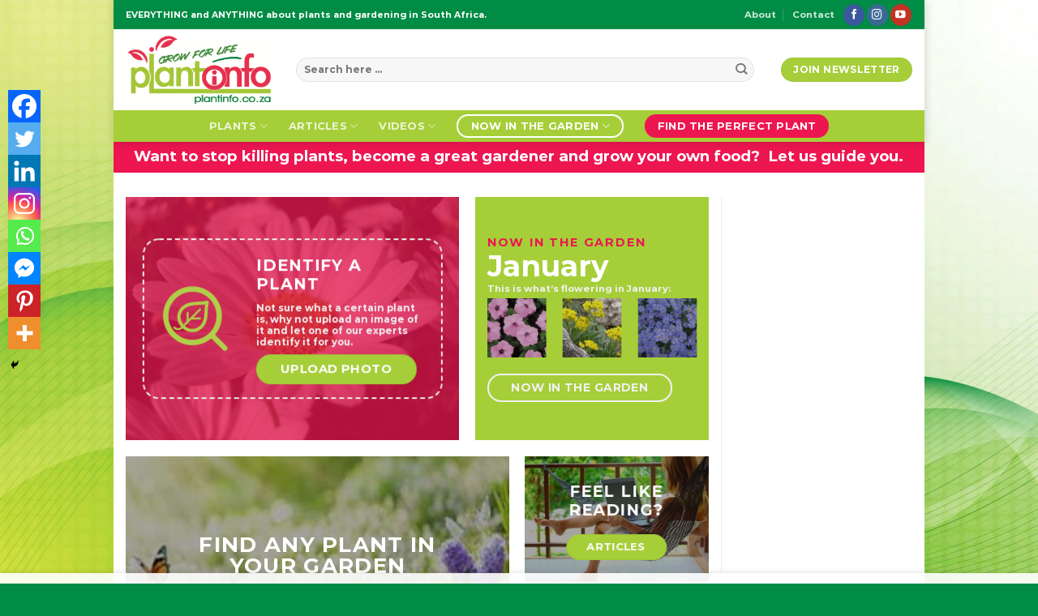

--- FILE ---
content_type: text/html; charset=UTF-8
request_url: https://plantinfo.co.za/?_dnlink=15436&aid=15477&t=1709124724
body_size: 48559
content:
<!DOCTYPE html><html lang="en-ZA" class="loading-site no-js bg-fill"><head><meta charset="UTF-8" /><link rel="profile" href="http://gmpg.org/xfn/11" /><link rel="pingback" href="https://plantinfo.co.za/xmlrpc.php" /> <script src="[data-uri]" defer></script> <style id='microthemer-homepage_2-inline-css' type='text/css'>/*= Homepage _2 =============== */

/** Homepage _2 >> Image **/
.notrack img {
	padding-top: 5px !important;
	padding-bottom: 5px !important;
}</style><meta name='robots' content='index, follow, max-image-preview:large, max-snippet:-1, max-video-preview:-1' /><meta name="viewport" content="width=device-width, initial-scale=1" /><title>Plantinfo - EVERYTHING and ANYTHING about plants in SA - Plantinfo</title><meta name="description" content="Plantinfo, Gardening and plant information website and plant database, EVERYTHING and ANYTHING about plants and gardening in South Africa." /><link rel="canonical" href="https://dev.plantinfo.co.za/" /><meta property="og:locale" content="en_US" /><meta property="og:type" content="website" /><meta property="og:title" content="Plantinfo - EVERYTHING and ANYTHING about plants in SA - Plantinfo" /><meta property="og:description" content="Plantinfo, Gardening and plant information website and plant database, EVERYTHING and ANYTHING about plants and gardening in South Africa." /><meta property="og:url" content="https://dev.plantinfo.co.za/" /><meta property="og:site_name" content="Plantinfo" /><meta property="article:publisher" content="https://www.facebook.com/Plantinfo/" /><meta property="article:modified_time" content="2025-08-13T11:22:51+00:00" /><meta property="og:image" content="https://dev.plantinfo.co.za/wp-content/uploads/2020/07/35059318_s.jpg" /><meta property="og:image:width" content="2048" /><meta property="og:image:height" content="1410" /><meta property="og:image:type" content="image/jpeg" /><meta name="twitter:card" content="summary_large_image" /> <script type="application/ld+json" class="yoast-schema-graph">{"@context":"https://schema.org","@graph":[{"@type":"WebPage","@id":"https://dev.plantinfo.co.za/","url":"https://dev.plantinfo.co.za/","name":"Plantinfo - EVERYTHING and ANYTHING about plants in SA - Plantinfo","isPartOf":{"@id":"https://dev.plantinfo.co.za/#website"},"about":{"@id":"https://dev.plantinfo.co.za/#organization"},"datePublished":"2020-07-21T11:28:04+00:00","dateModified":"2025-08-13T11:22:51+00:00","description":"Plantinfo, Gardening and plant information website and plant database, EVERYTHING and ANYTHING about plants and gardening in South Africa.","breadcrumb":{"@id":"https://dev.plantinfo.co.za/#breadcrumb"},"inLanguage":"en-ZA","potentialAction":[{"@type":"ReadAction","target":["https://dev.plantinfo.co.za/"]}]},{"@type":"BreadcrumbList","@id":"https://dev.plantinfo.co.za/#breadcrumb","itemListElement":[{"@type":"ListItem","position":1,"name":"Home"}]},{"@type":"WebSite","@id":"https://dev.plantinfo.co.za/#website","url":"https://dev.plantinfo.co.za/","name":"Plantinfo","description":"EVERYTHING and ANYTHING about plants in SA","publisher":{"@id":"https://dev.plantinfo.co.za/#organization"},"potentialAction":[{"@type":"SearchAction","target":{"@type":"EntryPoint","urlTemplate":"https://dev.plantinfo.co.za/?s={search_term_string}"},"query-input":{"@type":"PropertyValueSpecification","valueRequired":true,"valueName":"search_term_string"}}],"inLanguage":"en-ZA"},{"@type":"Organization","@id":"https://dev.plantinfo.co.za/#organization","name":"Plantinfo","url":"https://dev.plantinfo.co.za/","logo":{"@type":"ImageObject","inLanguage":"en-ZA","@id":"https://dev.plantinfo.co.za/#/schema/logo/image/","url":"https://plantinfo.co.za/wp-content/uploads/2020/07/plant-info-logo-normal.svg","contentUrl":"https://plantinfo.co.za/wp-content/uploads/2020/07/plant-info-logo-normal.svg","width":500,"height":241,"caption":"Plantinfo"},"image":{"@id":"https://dev.plantinfo.co.za/#/schema/logo/image/"},"sameAs":["https://www.facebook.com/Plantinfo/","https://www.instagram.com/plantinfo.co.za/","https://www.youtube.com/channel/UCPvGCFY_-VSThHwm_gmMdTw"]}]}</script> <meta name="google-site-verification" content="mkdXJ_8AQVTdOpeQgBKnaJmnJhY0uokd2z2q0z28vuc" /><link rel='prefetch' href='https://plantinfo.co.za/wp-content/themes/flatsome/assets/js/flatsome.js?ver=be4456ec53c49e21f6f3' /><link rel='prefetch' href='https://plantinfo.co.za/wp-content/themes/flatsome/assets/js/chunk.slider.js?ver=3.18.2' /><link rel='prefetch' href='https://plantinfo.co.za/wp-content/themes/flatsome/assets/js/chunk.popups.js?ver=3.18.2' /><link rel='prefetch' href='https://plantinfo.co.za/wp-content/themes/flatsome/assets/js/chunk.tooltips.js?ver=3.18.2' /><link rel='prefetch' href='https://plantinfo.co.za/wp-content/themes/flatsome/assets/js/woocommerce.js?ver=8e1d1e4735a78026b37a' /><link rel="alternate" type="application/rss+xml" title="Plantinfo &raquo; Feed" href="https://plantinfo.co.za/feed/" /><link rel="alternate" type="application/rss+xml" title="Plantinfo &raquo; Comments Feed" href="https://plantinfo.co.za/comments/feed/" />
 <script src="//www.googletagmanager.com/gtag/js?id=G-K28Q7ZL5G7"  data-cfasync="false" data-wpfc-render="false" type="text/javascript" async></script> <script data-cfasync="false" data-wpfc-render="false" type="text/javascript">var mi_version = '9.11.0';
				var mi_track_user = true;
				var mi_no_track_reason = '';
								var MonsterInsightsDefaultLocations = {"page_location":"https:\/\/plantinfo.co.za\/?_dnlink=15436&aid=15477&t=1709124724"};
								if ( typeof MonsterInsightsPrivacyGuardFilter === 'function' ) {
					var MonsterInsightsLocations = (typeof MonsterInsightsExcludeQuery === 'object') ? MonsterInsightsPrivacyGuardFilter( MonsterInsightsExcludeQuery ) : MonsterInsightsPrivacyGuardFilter( MonsterInsightsDefaultLocations );
				} else {
					var MonsterInsightsLocations = (typeof MonsterInsightsExcludeQuery === 'object') ? MonsterInsightsExcludeQuery : MonsterInsightsDefaultLocations;
				}

								var disableStrs = [
										'ga-disable-G-K28Q7ZL5G7',
									];

				/* Function to detect opted out users */
				function __gtagTrackerIsOptedOut() {
					for (var index = 0; index < disableStrs.length; index++) {
						if (document.cookie.indexOf(disableStrs[index] + '=true') > -1) {
							return true;
						}
					}

					return false;
				}

				/* Disable tracking if the opt-out cookie exists. */
				if (__gtagTrackerIsOptedOut()) {
					for (var index = 0; index < disableStrs.length; index++) {
						window[disableStrs[index]] = true;
					}
				}

				/* Opt-out function */
				function __gtagTrackerOptout() {
					for (var index = 0; index < disableStrs.length; index++) {
						document.cookie = disableStrs[index] + '=true; expires=Thu, 31 Dec 2099 23:59:59 UTC; path=/';
						window[disableStrs[index]] = true;
					}
				}

				if ('undefined' === typeof gaOptout) {
					function gaOptout() {
						__gtagTrackerOptout();
					}
				}
								window.dataLayer = window.dataLayer || [];

				window.MonsterInsightsDualTracker = {
					helpers: {},
					trackers: {},
				};
				if (mi_track_user) {
					function __gtagDataLayer() {
						dataLayer.push(arguments);
					}

					function __gtagTracker(type, name, parameters) {
						if (!parameters) {
							parameters = {};
						}

						if (parameters.send_to) {
							__gtagDataLayer.apply(null, arguments);
							return;
						}

						if (type === 'event') {
														parameters.send_to = monsterinsights_frontend.v4_id;
							var hookName = name;
							if (typeof parameters['event_category'] !== 'undefined') {
								hookName = parameters['event_category'] + ':' + name;
							}

							if (typeof MonsterInsightsDualTracker.trackers[hookName] !== 'undefined') {
								MonsterInsightsDualTracker.trackers[hookName](parameters);
							} else {
								__gtagDataLayer('event', name, parameters);
							}
							
						} else {
							__gtagDataLayer.apply(null, arguments);
						}
					}

					__gtagTracker('js', new Date());
					__gtagTracker('set', {
						'developer_id.dZGIzZG': true,
											});
					if ( MonsterInsightsLocations.page_location ) {
						__gtagTracker('set', MonsterInsightsLocations);
					}
										__gtagTracker('config', 'G-K28Q7ZL5G7', {"forceSSL":"true","link_attribution":"true"} );
										window.gtag = __gtagTracker;										(function () {
						/* https://developers.google.com/analytics/devguides/collection/analyticsjs/ */
						/* ga and __gaTracker compatibility shim. */
						var noopfn = function () {
							return null;
						};
						var newtracker = function () {
							return new Tracker();
						};
						var Tracker = function () {
							return null;
						};
						var p = Tracker.prototype;
						p.get = noopfn;
						p.set = noopfn;
						p.send = function () {
							var args = Array.prototype.slice.call(arguments);
							args.unshift('send');
							__gaTracker.apply(null, args);
						};
						var __gaTracker = function () {
							var len = arguments.length;
							if (len === 0) {
								return;
							}
							var f = arguments[len - 1];
							if (typeof f !== 'object' || f === null || typeof f.hitCallback !== 'function') {
								if ('send' === arguments[0]) {
									var hitConverted, hitObject = false, action;
									if ('event' === arguments[1]) {
										if ('undefined' !== typeof arguments[3]) {
											hitObject = {
												'eventAction': arguments[3],
												'eventCategory': arguments[2],
												'eventLabel': arguments[4],
												'value': arguments[5] ? arguments[5] : 1,
											}
										}
									}
									if ('pageview' === arguments[1]) {
										if ('undefined' !== typeof arguments[2]) {
											hitObject = {
												'eventAction': 'page_view',
												'page_path': arguments[2],
											}
										}
									}
									if (typeof arguments[2] === 'object') {
										hitObject = arguments[2];
									}
									if (typeof arguments[5] === 'object') {
										Object.assign(hitObject, arguments[5]);
									}
									if ('undefined' !== typeof arguments[1].hitType) {
										hitObject = arguments[1];
										if ('pageview' === hitObject.hitType) {
											hitObject.eventAction = 'page_view';
										}
									}
									if (hitObject) {
										action = 'timing' === arguments[1].hitType ? 'timing_complete' : hitObject.eventAction;
										hitConverted = mapArgs(hitObject);
										__gtagTracker('event', action, hitConverted);
									}
								}
								return;
							}

							function mapArgs(args) {
								var arg, hit = {};
								var gaMap = {
									'eventCategory': 'event_category',
									'eventAction': 'event_action',
									'eventLabel': 'event_label',
									'eventValue': 'event_value',
									'nonInteraction': 'non_interaction',
									'timingCategory': 'event_category',
									'timingVar': 'name',
									'timingValue': 'value',
									'timingLabel': 'event_label',
									'page': 'page_path',
									'location': 'page_location',
									'title': 'page_title',
									'referrer' : 'page_referrer',
								};
								for (arg in args) {
																		if (!(!args.hasOwnProperty(arg) || !gaMap.hasOwnProperty(arg))) {
										hit[gaMap[arg]] = args[arg];
									} else {
										hit[arg] = args[arg];
									}
								}
								return hit;
							}

							try {
								f.hitCallback();
							} catch (ex) {
							}
						};
						__gaTracker.create = newtracker;
						__gaTracker.getByName = newtracker;
						__gaTracker.getAll = function () {
							return [];
						};
						__gaTracker.remove = noopfn;
						__gaTracker.loaded = true;
						window['__gaTracker'] = __gaTracker;
					})();
									} else {
										console.log("");
					(function () {
						function __gtagTracker() {
							return null;
						}

						window['__gtagTracker'] = __gtagTracker;
						window['gtag'] = __gtagTracker;
					})();
									}</script> 
<script id="plant-ready" src="[data-uri]" defer></script> <link data-optimized="1" rel='stylesheet' id='editor_plus-plugin-frontend-style-css' href='https://plantinfo.co.za/wp-content/litespeed/css/48fbb8fe35b3be853bf9baceda579e52.css?ver=d772c' type='text/css' media='' /><style id='editor_plus-plugin-frontend-style-inline-css' type='text/css'>@font-face {
      font-family: 'eplus-icon';
      src: url('https://plantinfo.co.za/wp-content/plugins/editorplus/extensions/icon-inserter/fonts/eplus-icon.eot?xs1351');
      src: url('https://plantinfo.co.za/wp-content/plugins/editorplus/extensions/icon-inserter/fonts/eplus-icon.eot?xs1351#iefix')
          format('embedded-opentype'),
        url('https://plantinfo.co.za/wp-content/plugins/editorplus/extensions/icon-inserter/fonts/eplus-icon.ttf?xs1351') format('truetype'),
        url('https://plantinfo.co.za/wp-content/plugins/editorplus/extensions/icon-inserter/fonts/eplus-icon.woff?xs1351') format('woff'),
        url('https://plantinfo.co.za/wp-content/plugins/editorplus/extensions/icon-inserter/fonts/eplus-icon.svg?xs1351#eplus-icon') format('svg');
      font-weight: normal;
      font-style: normal;
      font-display: block;
    }</style><style id='wp-block-library-inline-css' type='text/css'>:root{--wp-admin-theme-color:#007cba;--wp-admin-theme-color--rgb:0,124,186;--wp-admin-theme-color-darker-10:#006ba1;--wp-admin-theme-color-darker-10--rgb:0,107,161;--wp-admin-theme-color-darker-20:#005a87;--wp-admin-theme-color-darker-20--rgb:0,90,135;--wp-admin-border-width-focus:2px;--wp-block-synced-color:#7a00df;--wp-block-synced-color--rgb:122,0,223}@media (min-resolution:192dpi){:root{--wp-admin-border-width-focus:1.5px}}.wp-element-button{cursor:pointer}:root{--wp--preset--font-size--normal:16px;--wp--preset--font-size--huge:42px}:root .has-very-light-gray-background-color{background-color:#eee}:root .has-very-dark-gray-background-color{background-color:#313131}:root .has-very-light-gray-color{color:#eee}:root .has-very-dark-gray-color{color:#313131}:root .has-vivid-green-cyan-to-vivid-cyan-blue-gradient-background{background:linear-gradient(135deg,#00d084,#0693e3)}:root .has-purple-crush-gradient-background{background:linear-gradient(135deg,#34e2e4,#4721fb 50%,#ab1dfe)}:root .has-hazy-dawn-gradient-background{background:linear-gradient(135deg,#faaca8,#dad0ec)}:root .has-subdued-olive-gradient-background{background:linear-gradient(135deg,#fafae1,#67a671)}:root .has-atomic-cream-gradient-background{background:linear-gradient(135deg,#fdd79a,#004a59)}:root .has-nightshade-gradient-background{background:linear-gradient(135deg,#330968,#31cdcf)}:root .has-midnight-gradient-background{background:linear-gradient(135deg,#020381,#2874fc)}.has-regular-font-size{font-size:1em}.has-larger-font-size{font-size:2.625em}.has-normal-font-size{font-size:var(--wp--preset--font-size--normal)}.has-huge-font-size{font-size:var(--wp--preset--font-size--huge)}.has-text-align-center{text-align:center}.has-text-align-left{text-align:left}.has-text-align-right{text-align:right}#end-resizable-editor-section{display:none}.aligncenter{clear:both}.items-justified-left{justify-content:flex-start}.items-justified-center{justify-content:center}.items-justified-right{justify-content:flex-end}.items-justified-space-between{justify-content:space-between}.screen-reader-text{clip:rect(1px,1px,1px,1px);word-wrap:normal!important;border:0;-webkit-clip-path:inset(50%);clip-path:inset(50%);height:1px;margin:-1px;overflow:hidden;padding:0;position:absolute;width:1px}.screen-reader-text:focus{clip:auto!important;background-color:#ddd;-webkit-clip-path:none;clip-path:none;color:#444;display:block;font-size:1em;height:auto;left:5px;line-height:normal;padding:15px 23px 14px;text-decoration:none;top:5px;width:auto;z-index:100000}html :where(.has-border-color){border-style:solid}html :where([style*=border-top-color]){border-top-style:solid}html :where([style*=border-right-color]){border-right-style:solid}html :where([style*=border-bottom-color]){border-bottom-style:solid}html :where([style*=border-left-color]){border-left-style:solid}html :where([style*=border-width]){border-style:solid}html :where([style*=border-top-width]){border-top-style:solid}html :where([style*=border-right-width]){border-right-style:solid}html :where([style*=border-bottom-width]){border-bottom-style:solid}html :where([style*=border-left-width]){border-left-style:solid}html :where(img[class*=wp-image-]){height:auto;max-width:100%}:where(figure){margin:0 0 1em}html :where(.is-position-sticky){--wp-admin--admin-bar--position-offset:var(--wp-admin--admin-bar--height,0px)}@media screen and (max-width:600px){html :where(.is-position-sticky){--wp-admin--admin-bar--position-offset:0px}}</style><link data-optimized="1" rel='stylesheet' id='woocommerce-attribute-images-public-css' href='https://plantinfo.co.za/wp-content/litespeed/css/86a3a081cf36e1bd6ae0ca1a3d6cf2bd.css?ver=9caa2' type='text/css' media='all' /><link data-optimized="1" rel='stylesheet' id='woocommerce-attribute-images-custom-css' href='https://plantinfo.co.za/wp-content/litespeed/css/0e4e461f967ca5f2b08ea8515e1aa8bc.css?ver=1aa92' type='text/css' media='all' /><style id='woocommerce-inline-inline-css' type='text/css'>.woocommerce form .form-row .required { visibility: visible; }</style><link data-optimized="1" rel='stylesheet' id='aws-style-css' href='https://plantinfo.co.za/wp-content/litespeed/css/e8c8208e66de270aa0b12ccf7d2293b3.css?ver=e3bf5' type='text/css' media='all' /><link data-optimized="1" rel='stylesheet' id='heateor_sss_frontend_css-css' href='https://plantinfo.co.za/wp-content/litespeed/css/b788c797714106c43a1cd003a5fed205.css?ver=ab5a1' type='text/css' media='all' /><style id='heateor_sss_frontend_css-inline-css' type='text/css'>.heateor_sss_button_instagram span.heateor_sss_svg,a.heateor_sss_instagram span.heateor_sss_svg{background:radial-gradient(circle at 30% 107%,#fdf497 0,#fdf497 5%,#fd5949 45%,#d6249f 60%,#285aeb 90%)}.heateor_sss_horizontal_sharing .heateor_sss_svg,.heateor_sss_standard_follow_icons_container .heateor_sss_svg{color:#fff;border-width:0px;border-style:solid;border-color:transparent}.heateor_sss_horizontal_sharing .heateorSssTCBackground{color:#666}.heateor_sss_horizontal_sharing span.heateor_sss_svg:hover,.heateor_sss_standard_follow_icons_container span.heateor_sss_svg:hover{border-color:transparent;}.heateor_sss_vertical_sharing span.heateor_sss_svg,.heateor_sss_floating_follow_icons_container span.heateor_sss_svg{color:#fff;border-width:0px;border-style:solid;border-color:transparent;}.heateor_sss_vertical_sharing .heateorSssTCBackground{color:#666;}.heateor_sss_vertical_sharing span.heateor_sss_svg:hover,.heateor_sss_floating_follow_icons_container span.heateor_sss_svg:hover{border-color:transparent;}@media screen and (max-width:783px) {.heateor_sss_vertical_sharing{display:none!important}}div.heateor_sss_mobile_footer{display:none;}@media screen and (max-width:783px){div.heateor_sss_bottom_sharing .heateorSssTCBackground{background-color:white}div.heateor_sss_bottom_sharing{width:100%!important;left:0!important;}div.heateor_sss_bottom_sharing a{width:12.5% !important;}div.heateor_sss_bottom_sharing .heateor_sss_svg{width: 100% !important;}div.heateor_sss_bottom_sharing div.heateorSssTotalShareCount{font-size:1em!important;line-height:28px!important}div.heateor_sss_bottom_sharing div.heateorSssTotalShareText{font-size:.7em!important;line-height:0px!important}div.heateor_sss_mobile_footer{display:block;height:40px;}.heateor_sss_bottom_sharing{padding:0!important;display:block!important;width:auto!important;bottom:-2px!important;top: auto!important;}.heateor_sss_bottom_sharing .heateor_sss_square_count{line-height:inherit;}.heateor_sss_bottom_sharing .heateorSssSharingArrow{display:none;}.heateor_sss_bottom_sharing .heateorSssTCBackground{margin-right:1.1em!important}}</style><link data-optimized="1" rel='stylesheet' id='unslider-css-css' href='https://plantinfo.co.za/wp-content/litespeed/css/ef0caf26e6198671b7670b822f31a273.css?ver=8be5c' type='text/css' media='all' /><link data-optimized="1" rel='stylesheet' id='slider-css-css' href='https://plantinfo.co.za/wp-content/litespeed/css/1352396246d17f744816bd64185fce91.css?ver=874d5' type='text/css' media='all' /><link data-optimized="1" rel='stylesheet' id='flatsome-main-css' href='https://plantinfo.co.za/wp-content/litespeed/css/54410ee0de0153ebedd0c6dd675ea7a1.css?ver=c4d50' type='text/css' media='all' /><style id='flatsome-main-inline-css' type='text/css'>@font-face {
				font-family: "fl-icons";
				font-display: block;
				src: url(https://plantinfo.co.za/wp-content/themes/flatsome/assets/css/icons/fl-icons.eot?v=3.18.2);
				src:
					url(https://plantinfo.co.za/wp-content/themes/flatsome/assets/css/icons/fl-icons.eot#iefix?v=3.18.2) format("embedded-opentype"),
					url(https://plantinfo.co.za/wp-content/themes/flatsome/assets/css/icons/fl-icons.woff2?v=3.18.2) format("woff2"),
					url(https://plantinfo.co.za/wp-content/themes/flatsome/assets/css/icons/fl-icons.ttf?v=3.18.2) format("truetype"),
					url(https://plantinfo.co.za/wp-content/themes/flatsome/assets/css/icons/fl-icons.woff?v=3.18.2) format("woff"),
					url(https://plantinfo.co.za/wp-content/themes/flatsome/assets/css/icons/fl-icons.svg?v=3.18.2#fl-icons) format("svg");
			}</style><link data-optimized="1" rel='stylesheet' id='flatsome-shop-css' href='https://plantinfo.co.za/wp-content/litespeed/css/bba194259a50342dea6b350c8fb8e69d.css?ver=8ee31' type='text/css' media='all' /><link data-optimized="1" rel='stylesheet' id='microthemer-css' href='https://plantinfo.co.za/wp-content/litespeed/css/8e14809f44a52ea4bd1059d0d820b0df.css?ver=307fd' type='text/css' media='all' /> <script type="text/javascript" src="https://plantinfo.co.za/wp-content/plugins/google-analytics-for-wordpress/assets/js/frontend-gtag.min.js?ver=9.11.0" id="monsterinsights-frontend-script-js" data-wp-strategy="async" defer data-deferred="1"></script> <script data-cfasync="false" data-wpfc-render="false" type="text/javascript" id='monsterinsights-frontend-script-js-extra'>/*  */
var monsterinsights_frontend = {"js_events_tracking":"true","download_extensions":"doc,pdf,ppt,zip,xls,docx,pptx,xlsx","inbound_paths":"[{\"path\":\"\\\/go\\\/\",\"label\":\"affiliate\"},{\"path\":\"\\\/recommend\\\/\",\"label\":\"affiliate\"}]","home_url":"https:\/\/plantinfo.co.za","hash_tracking":"false","v4_id":"G-K28Q7ZL5G7"};/*  */</script> <script data-optimized="1" type="text/javascript" src="https://plantinfo.co.za/wp-content/litespeed/js/2136e4029172a022ecd413b0f78a3dd5.js?ver=01b5c" id="wp-polyfill-inert-js" defer data-deferred="1"></script> <script data-optimized="1" type="text/javascript" src="https://plantinfo.co.za/wp-content/litespeed/js/e4d47b397386f571116ab19be4c48d22.js?ver=6c10a" id="regenerator-runtime-js" defer data-deferred="1"></script> <script data-optimized="1" type="text/javascript" src="https://plantinfo.co.za/wp-content/litespeed/js/ed0d883d15ebf8be929aab47570089a7.js?ver=1cbc6" id="wp-polyfill-js" defer data-deferred="1"></script> <script data-optimized="1" type="text/javascript" src="https://plantinfo.co.za/wp-content/litespeed/js/8cb118a5686f301acc717eacc17b8336.js?ver=b8bdf" id="wp-hooks-js" defer data-deferred="1"></script> <script type="text/javascript" id="say-what-js-js-extra" src="[data-uri]" defer></script> <script data-optimized="1" type="text/javascript" src="https://plantinfo.co.za/wp-content/litespeed/js/473c3d9bfdc6c9e2c305c5263b64122b.js?ver=43eea" id="say-what-js-js" defer data-deferred="1"></script> <script type="text/javascript" src="https://plantinfo.co.za/wp-includes/js/jquery/jquery.min.js?ver=3.7.1" id="jquery-core-js"></script> <script data-optimized="1" type="text/javascript" src="https://plantinfo.co.za/wp-content/litespeed/js/5a0254d5f4129b8caf083ae2f5b3f253.js?ver=39b12" id="jquery-blockui-js" data-wp-strategy="defer"></script> <script type="text/javascript" id="wc-add-to-cart-js-extra" src="[data-uri]" defer></script> <script data-optimized="1" type="text/javascript" src="https://plantinfo.co.za/wp-content/litespeed/js/06511ebb232f26c4a569efd5238994e7.js?ver=0826a" id="wc-add-to-cart-js" defer="defer" data-wp-strategy="defer"></script> <script data-optimized="1" type="text/javascript" src="https://plantinfo.co.za/wp-content/litespeed/js/6fa9bd48ecf81a4231ea2e7bcad79da6.js?ver=3cd73" id="js-cookie-js" data-wp-strategy="defer"></script> <script type="text/javascript" id="advanced-ads-advanced-js-js-extra" src="[data-uri]" defer></script> <script data-optimized="1" type="text/javascript" src="https://plantinfo.co.za/wp-content/litespeed/js/63e327b1c4a16ad8a318d212f2a4e495.js?ver=b2f12" id="advanced-ads-advanced-js-js" defer data-deferred="1"></script> <link rel="https://api.w.org/" href="https://plantinfo.co.za/wp-json/" /><link rel="alternate" type="application/json" href="https://plantinfo.co.za/wp-json/wp/v2/pages/2" /><link rel="EditURI" type="application/rsd+xml" title="RSD" href="https://plantinfo.co.za/xmlrpc.php?rsd" /><meta name="generator" content="WordPress 6.4.7" /><meta name="generator" content="WooCommerce 8.4.2" /><link rel='shortlink' href='https://plantinfo.co.za/' /><link rel="alternate" type="application/json+oembed" href="https://plantinfo.co.za/wp-json/oembed/1.0/embed?url=https%3A%2F%2Fplantinfo.co.za%2F" /><link rel="alternate" type="text/xml+oembed" href="https://plantinfo.co.za/wp-json/oembed/1.0/embed?url=https%3A%2F%2Fplantinfo.co.za%2F&#038;format=xml" /><meta name="generator" content="Redux 4.5.9" /> <script type="text/javascript" src="[data-uri]" defer></script> <style type="text/css">.shop-container .vertical-tabs .tabs-inner, .shop-container .tabbed-content .panel {  margin: 15px 0;  float: none !important;  line-height: 130%;  visibility: visible !important;  height: auto !important;  overflow: visible !important;  opacity: 1.0 !important;  } .tabbed-content ul.tabs {  display: none !important; }</style> <script src="[data-uri]" defer></script><style type="text/css" id="plant-layer-custom-css"></style><style>.bg{opacity: 0; transition: opacity 1s; -webkit-transition: opacity 1s;} .bg-loaded{opacity: 1;}</style><script data-ad-client="ca-pub-4732770335487480" async src="https://pagead2.googlesyndication.com/pagead/js/adsbygoogle.js"></script>  <script src="https://www.googletagmanager.com/gtag/js?id=UA-44336214-1" defer data-deferred="1"></script> <script src="[data-uri]" defer></script> <noscript><style>.woocommerce-product-gallery{ opacity: 1 !important; }</style></noscript> <script type="text/javascript" src="[data-uri]" defer></script> <meta name="google-site-verification" content="UEoHEiLqE56KNoIMc3hEpgvuwfFjYfWZJyaM0StGf0A" /><link rel="icon" href="https://plantinfo.co.za/wp-content/uploads/2023/11/cropped-Site-Icon-32x32.png" sizes="32x32" /><link rel="icon" href="https://plantinfo.co.za/wp-content/uploads/2023/11/cropped-Site-Icon-192x192.png" sizes="192x192" /><link rel="apple-touch-icon" href="https://plantinfo.co.za/wp-content/uploads/2023/11/cropped-Site-Icon-180x180.png" /><meta name="msapplication-TileImage" content="https://plantinfo.co.za/wp-content/uploads/2023/11/cropped-Site-Icon-270x270.png" /><style id="custom-css" type="text/css">:root {--primary-color: #a6ce39;--fs-color-primary: #a6ce39;--fs-color-secondary: #ed1651;--fs-color-success: #a6ce39;--fs-color-alert: #ed1651;--fs-experimental-link-color: #a6ce39;--fs-experimental-link-color-hover: #008c44;}.tooltipster-base {--tooltip-color: #fff;--tooltip-bg-color: #000;}.off-canvas-right .mfp-content, .off-canvas-left .mfp-content {--drawer-width: 300px;}.off-canvas .mfp-content.off-canvas-cart {--drawer-width: 360px;}html{background-image: url('https://plantinfo.co.za/wp-content/uploads/2021/06/shutterstock_1721405353.jpg.webp');}.container-width, .full-width .ubermenu-nav, .container, .row{max-width: 1010px}.row.row-collapse{max-width: 980px}.row.row-small{max-width: 1002.5px}.row.row-large{max-width: 1040px}body.framed, body.framed header, body.framed .header-wrapper, body.boxed, body.boxed header, body.boxed .header-wrapper, body.boxed .is-sticky-section{ max-width: 1000px}.flatsome-cookies {background-color: rgba(255,255,255,0.9)}.header-main{height: 100px}#logo img{max-height: 100px}#logo{width:180px;}#logo img{padding:3px 0;}.stuck #logo img{padding:5px 0;}.header-bottom{min-height: 20px}.header-top{min-height: 36px}.transparent .header-main{height: 265px}.transparent #logo img{max-height: 265px}.has-transparent + .page-title:first-of-type,.has-transparent + #main > .page-title,.has-transparent + #main > div > .page-title,.has-transparent + #main .page-header-wrapper:first-of-type .page-title{padding-top: 345px;}.header.show-on-scroll,.stuck .header-main{height:70px!important}.stuck #logo img{max-height: 70px!important}.search-form{ width: 95%;}.header-bg-color {background-color: #ffffff}.header-bottom {background-color: #a6ce39}.header-main .nav > li > a{line-height: 16px }.stuck .header-main .nav > li > a{line-height: 50px }.header-bottom-nav > li > a{line-height: 15px }@media (max-width: 549px) {.header-main{height: 90px}#logo img{max-height: 90px}}.nav-dropdown-has-arrow.nav-dropdown-has-border li.has-dropdown:before{border-bottom-color: rgba(255,255,255,0);}.nav .nav-dropdown{border-color: rgba(255,255,255,0) }.nav-dropdown{border-radius:10px}.nav-dropdown{font-size:100%}.header-top{background-color:#008c44!important;}body{color: #777777}h1,h2,h3,h4,h5,h6,.heading-font{color: #008c44;}body{font-size: 90%;}@media screen and (max-width: 549px){body{font-size: 90%;}}body{font-family: Montserrat, sans-serif;}body {font-weight: 500;font-style: normal;}.nav > li > a {font-family: Montserrat, sans-serif;}.mobile-sidebar-levels-2 .nav > li > ul > li > a {font-family: Montserrat, sans-serif;}.nav > li > a,.mobile-sidebar-levels-2 .nav > li > ul > li > a {font-weight: 700;font-style: normal;}h1,h2,h3,h4,h5,h6,.heading-font, .off-canvas-center .nav-sidebar.nav-vertical > li > a{font-family: Montserrat, sans-serif;}h1,h2,h3,h4,h5,h6,.heading-font,.banner h1,.banner h2 {font-weight: 700;font-style: normal;}.alt-font{font-family: "Dancing Script", sans-serif;}.alt-font {font-weight: 400!important;font-style: normal!important;}h3.widget-title,span.widget-title{text-transform: none;}.has-equal-box-heights .box-image {padding-top: 100%;}input[type='submit'], input[type="button"], button:not(.icon), .button:not(.icon){border-radius: 50px!important}.pswp__bg,.mfp-bg.mfp-ready{background-color: #a8c93c}@media screen and (min-width: 550px){.products .box-vertical .box-image{min-width: 200px!important;width: 200px!important;}}.footer-1{background-color: #a6ce39}.absolute-footer, html{background-color: #008c44}.nav-vertical-fly-out > li + li {border-top-width: 1px; border-top-style: solid;}/* Custom CSS */h1{font-size:2.5em;}.woocommerce-attribute-image img{border-radius:0;}.attribute-key-pa_plant-care p{display:none;}.orderby{display:none!important;}.mfp-bg.mfp-ready {opacity: .95;}ul.menu>li.wc-layered-nav-term, .widget>ul>li.wc-layered-nav-term {list-style: none;margin-bottom: .3em;text-align: left;margin: 0;width: 55px;display: inline-block;}ul.menu>li.wc-layered-nav-term, .widget>ul>li.wc-layered-nav-term img{height:45px;}ul.menu>li+li.wc-layered-nav-term, .widget>ul>li+li.wc-layered-nav-term {border-top: none;}.widget li.chosen.wc-layered-nav-term a:before{background:#ed1651;color:#FFFFFF;border:2px solid #ffffff;line-height:13px;position:absolute;opacity:1;box-shadow:2px 2px 2px rgba(0,0,0,0.3);}.format-video .entry-image a{display:none;}.format-video .entry-content{padding-top:0;}body .gform_wrapper .top_label div.ginput_container{margin-top:0!important;}.gform_wrapper input:not([type=radio]):not([type=checkbox]):not([type=submit]):not([type=button]):not([type=image]):not([type=file]), .gform_wrapper select, .gform_wrapper li, .gform_wrapper textarea{margin:0;}.gform_wrapper input, .gform_wrapper select, .gform_wrapper textarea{border-radius:20px;}.gform_wrapper .gform_footer{margin:0!important;}.dark .gform_wrapper .gform_button{background:#ed1651;}.gform_wrapper .gfield_checkbox li label, .gform_wrapper .gfield_radio li label{margin-top:-10px!important;}.gform_wrapper .field_description_below .gfield_description{padding-top:0;}.accordion-title{background:#008c44;font-size:1em;}.accordion-inner{padding:1em 0;}.category-filtering .widgettitle, .widget .is-divider{display:none;}.woocommerce-attribute-image{position:relative;margin-bottom:15px;}.woocommerce-attribute-image-desc{position:absolute;width:100%;left:0;bottom:-15px;line-height:9px;font-size:0.55em;color:#000;}.header-newsletter-item i{display:none;}.header-newsletter-item span{margin-left:0!important;}span.widget-title{letter-spacing: 0;}.widget {margin-bottom: .8em;}._ning_outer{margin-bottom:15px;}.woocommerce-attribute-image img{height:50px;}.skin_bg{background-size:auto !important;}.row-large>.flickity-viewport>.flickity-slider>.col{padding: 0 15px 15px;margin-bottom: 0;}.page-title-inner, .category-page-row{padding-top:0;}.mobile-sidebar .header-button-1, .mobile-sidebar .header-button-2, .mobile-sidebar .header-search-form{padding:5px 20px!important;border:none !important;text-align:center;}.slider-nav-reveal .flickity-prev-next-button:hover, .slider-nav-reveal .flickity-prev-next-button{background-color:transparent;box-shadow:none;}.flickity-prev-next-button{color:#FFF;}.filter-button{font-size: .97em;color:#FFF !important;background-color: #a6ce39;border-radius: 50px!important;letter-spacing: .03em;cursor: pointer;padding: 0 1.2em;line-height: 2.4em;min-height: 2.5em;}.filter-button:hover{outline: none;opacity: 1;color: #fff;box-shadow: inset 0 0 0 100px rgba(0,0,0,0.2);}.stats_title span:first-of-type, .wrap.strack>div>div:nth-of-type(5){display:none;}.input_container.one_third{width:30%!important;}.category-filter-row {margin:15px 0;}.woocommerce-product-gallery ol li{margin-left:0;}.autocomplete-suggestion img{width:80px;height:80px;}.single-product div.product .woocommerce-product-gallery.woocommerce-product-gallery--columns-3 .flex-control-thumbs{padding: 0;}.single-product div.product .woocommerce-product-gallery.woocommerce-product-gallery--columns-3 .flex-control-thumbs li {width: 30.3%;margin-right: 3% !important;float: left;text-align:center;} .attribute-key-pa_botanical-name td p{font-style: italic;}.heateor_sss_vertical_sharing{z-index:10;}.nav-column li>a, .nav-dropdown>li>a{padding:5px 20px;}.products .product-category img{}.products .product-category:hover img{filter:blur(5px);width:250px;transition:.2s ease-in-out!important;}.wc-block-grid ul li{margin-left:0!important;}.category-filtering{margin:0 0 20px 0;}.filter-button:after{content:"Click here again to define your search";position:absolute;color:#777;font-weight:bold;text-transform:none;font-size:0.7em;left:30px;bottom:-5px;}.category-filtering .chosen a{color:#008c44;}.category-filtering .chosen a:hover{color:#a6ce39;}@media screen and (min-width: 850px){.col-divided{padding-right: 15px;}.col-border+.col, .col-divided+.col{padding-left: 15px;}.row-large>.col{padding:0 15px 30px;}.menu-button>a{font-size: .97em;color:#FFFFFF !important;border-radius: 50px!important;border:2px solid #FFF;letter-spacing: .03em;cursor: pointer;padding: 0 1.2em!important;line-height: 2.2em;min-height: 2.2em;}.menu-button.green>a{}.menu-button.pink>a{}.menu-button>a:hover{outline: none;opacity: 1;color: #fff;box-shadow: inset 0 0 0 100px rgba(0,0,0,0.2);}}.skin_bg_left, .skin_bg_right{height:600px;width:50%;}/* Custom CSS Tablet */@media (max-width: 849px){.medium-flex-wrap .flex-col {flex-grow: 1;}}/* Custom CSS Mobile */@media (max-width: 549px){.flatsome-cookies__text{font-size:0.8em;line-height:1.3em;}.medium-flex-wrap .flex-col {flex-grow: 1;}.html_topbar_left{text-align:center;line-height:1.2em;padding:5px 15px!important;}.angwp_12651, .angwp_12653, .angwp_12680, .angwp_12335, .angwp_12101, .angwp_12098, .angwp_15495{position: fixed;left:0;bottom: 25px;z-index: 999;width:100%;}.category-filtering{padding:0;}.filter-button:after{width:calc(100% - 60px);text-align:center;bottom:5px;}}.label-new.menu-item > a:after{content:"New";}.label-hot.menu-item > a:after{content:"Hot";}.label-sale.menu-item > a:after{content:"Sale";}.label-popular.menu-item > a:after{content:"Popular";}</style><style type="text/css" id="wp-custom-css">.header-nav .menu-button.secondary{
	background-color: #ed1651;
	border-radius: 50px;	
}

.header-nav .menu-button.secondary>a{
	border:none !important;
}

.plant-plant-page-leaderboard {
    margin-bottom: 10px;
}</style><style id="kirki-inline-styles">/* cyrillic-ext */
@font-face {
  font-family: 'Montserrat';
  font-style: normal;
  font-weight: 500;
  font-display: swap;
  src: url(https://plantinfo.co.za/wp-content/fonts/montserrat/font) format('woff');
  unicode-range: U+0460-052F, U+1C80-1C8A, U+20B4, U+2DE0-2DFF, U+A640-A69F, U+FE2E-FE2F;
}
/* cyrillic */
@font-face {
  font-family: 'Montserrat';
  font-style: normal;
  font-weight: 500;
  font-display: swap;
  src: url(https://plantinfo.co.za/wp-content/fonts/montserrat/font) format('woff');
  unicode-range: U+0301, U+0400-045F, U+0490-0491, U+04B0-04B1, U+2116;
}
/* vietnamese */
@font-face {
  font-family: 'Montserrat';
  font-style: normal;
  font-weight: 500;
  font-display: swap;
  src: url(https://plantinfo.co.za/wp-content/fonts/montserrat/font) format('woff');
  unicode-range: U+0102-0103, U+0110-0111, U+0128-0129, U+0168-0169, U+01A0-01A1, U+01AF-01B0, U+0300-0301, U+0303-0304, U+0308-0309, U+0323, U+0329, U+1EA0-1EF9, U+20AB;
}
/* latin-ext */
@font-face {
  font-family: 'Montserrat';
  font-style: normal;
  font-weight: 500;
  font-display: swap;
  src: url(https://plantinfo.co.za/wp-content/fonts/montserrat/font) format('woff');
  unicode-range: U+0100-02BA, U+02BD-02C5, U+02C7-02CC, U+02CE-02D7, U+02DD-02FF, U+0304, U+0308, U+0329, U+1D00-1DBF, U+1E00-1E9F, U+1EF2-1EFF, U+2020, U+20A0-20AB, U+20AD-20C0, U+2113, U+2C60-2C7F, U+A720-A7FF;
}
/* latin */
@font-face {
  font-family: 'Montserrat';
  font-style: normal;
  font-weight: 500;
  font-display: swap;
  src: url(https://plantinfo.co.za/wp-content/fonts/montserrat/font) format('woff');
  unicode-range: U+0000-00FF, U+0131, U+0152-0153, U+02BB-02BC, U+02C6, U+02DA, U+02DC, U+0304, U+0308, U+0329, U+2000-206F, U+20AC, U+2122, U+2191, U+2193, U+2212, U+2215, U+FEFF, U+FFFD;
}
/* cyrillic-ext */
@font-face {
  font-family: 'Montserrat';
  font-style: normal;
  font-weight: 700;
  font-display: swap;
  src: url(https://plantinfo.co.za/wp-content/fonts/montserrat/font) format('woff');
  unicode-range: U+0460-052F, U+1C80-1C8A, U+20B4, U+2DE0-2DFF, U+A640-A69F, U+FE2E-FE2F;
}
/* cyrillic */
@font-face {
  font-family: 'Montserrat';
  font-style: normal;
  font-weight: 700;
  font-display: swap;
  src: url(https://plantinfo.co.za/wp-content/fonts/montserrat/font) format('woff');
  unicode-range: U+0301, U+0400-045F, U+0490-0491, U+04B0-04B1, U+2116;
}
/* vietnamese */
@font-face {
  font-family: 'Montserrat';
  font-style: normal;
  font-weight: 700;
  font-display: swap;
  src: url(https://plantinfo.co.za/wp-content/fonts/montserrat/font) format('woff');
  unicode-range: U+0102-0103, U+0110-0111, U+0128-0129, U+0168-0169, U+01A0-01A1, U+01AF-01B0, U+0300-0301, U+0303-0304, U+0308-0309, U+0323, U+0329, U+1EA0-1EF9, U+20AB;
}
/* latin-ext */
@font-face {
  font-family: 'Montserrat';
  font-style: normal;
  font-weight: 700;
  font-display: swap;
  src: url(https://plantinfo.co.za/wp-content/fonts/montserrat/font) format('woff');
  unicode-range: U+0100-02BA, U+02BD-02C5, U+02C7-02CC, U+02CE-02D7, U+02DD-02FF, U+0304, U+0308, U+0329, U+1D00-1DBF, U+1E00-1E9F, U+1EF2-1EFF, U+2020, U+20A0-20AB, U+20AD-20C0, U+2113, U+2C60-2C7F, U+A720-A7FF;
}
/* latin */
@font-face {
  font-family: 'Montserrat';
  font-style: normal;
  font-weight: 700;
  font-display: swap;
  src: url(https://plantinfo.co.za/wp-content/fonts/montserrat/font) format('woff');
  unicode-range: U+0000-00FF, U+0131, U+0152-0153, U+02BB-02BC, U+02C6, U+02DA, U+02DC, U+0304, U+0308, U+0329, U+2000-206F, U+20AC, U+2122, U+2191, U+2193, U+2212, U+2215, U+FEFF, U+FFFD;
}/* vietnamese */
@font-face {
  font-family: 'Dancing Script';
  font-style: normal;
  font-weight: 400;
  font-display: swap;
  src: url(https://plantinfo.co.za/wp-content/fonts/dancing-script/font) format('woff');
  unicode-range: U+0102-0103, U+0110-0111, U+0128-0129, U+0168-0169, U+01A0-01A1, U+01AF-01B0, U+0300-0301, U+0303-0304, U+0308-0309, U+0323, U+0329, U+1EA0-1EF9, U+20AB;
}
/* latin-ext */
@font-face {
  font-family: 'Dancing Script';
  font-style: normal;
  font-weight: 400;
  font-display: swap;
  src: url(https://plantinfo.co.za/wp-content/fonts/dancing-script/font) format('woff');
  unicode-range: U+0100-02BA, U+02BD-02C5, U+02C7-02CC, U+02CE-02D7, U+02DD-02FF, U+0304, U+0308, U+0329, U+1D00-1DBF, U+1E00-1E9F, U+1EF2-1EFF, U+2020, U+20A0-20AB, U+20AD-20C0, U+2113, U+2C60-2C7F, U+A720-A7FF;
}
/* latin */
@font-face {
  font-family: 'Dancing Script';
  font-style: normal;
  font-weight: 400;
  font-display: swap;
  src: url(https://plantinfo.co.za/wp-content/fonts/dancing-script/font) format('woff');
  unicode-range: U+0000-00FF, U+0131, U+0152-0153, U+02BB-02BC, U+02C6, U+02DA, U+02DC, U+0304, U+0308, U+0329, U+2000-206F, U+20AC, U+2122, U+2191, U+2193, U+2212, U+2215, U+FEFF, U+FFFD;
}</style></head><body class="home page-template page-template-page-right-sidebar page-template-page-right-sidebar-php page page-id-2 theme-flatsome woocommerce-no-js eplus_styles mtp-2 mtp-page-homepage boxed header-shadow bg-fill lightbox nav-dropdown-has-arrow nav-dropdown-has-shadow nav-dropdown-has-border mobile-submenu-slide mobile-submenu-slide-levels-1 catalog-mode no-prices aa-prefix-plant-"><a class="skip-link screen-reader-text" href="#main">Skip to content</a><div id="wrapper"><header id="header" class="header has-sticky sticky-shrink"><div class="header-wrapper"><div id="top-bar" class="header-top nav-dark"><div class="flex-row container"><div class="flex-col hide-for-medium flex-left"><ul class="nav nav-left medium-nav-center nav-small  nav-divided"><li class="html custom html_topbar_left">EVERYTHING and ANYTHING about plants and gardening in South Africa.</li></ul></div><div class="flex-col hide-for-medium flex-center"><ul class="nav nav-center nav-small  nav-divided"></ul></div><div class="flex-col hide-for-medium flex-right"><ul class="nav top-bar-nav nav-right nav-small  nav-divided"><li id="menu-item-33" class="menu-item menu-item-type-post_type menu-item-object-page menu-item-33 menu-item-design-default"><a href="https://plantinfo.co.za/about/" class="nav-top-link">About</a></li><li id="menu-item-32" class="menu-item menu-item-type-post_type menu-item-object-page menu-item-32 menu-item-design-default"><a href="https://plantinfo.co.za/contact/" class="nav-top-link">Contact</a></li><li class="html header-social-icons ml-0"><div class="social-icons follow-icons" ><a href="https://www.facebook.com/Plantinfo/" target="_blank" data-label="Facebook" class="icon primary button circle facebook tooltip" title="Follow on Facebook" aria-label="Follow on Facebook" rel="noopener nofollow" ><i class="icon-facebook" ></i></a><a href="https://www.instagram.com/plantinfo.co.za/" target="_blank" data-label="Instagram" class="icon primary button circle instagram tooltip" title="Follow on Instagram" aria-label="Follow on Instagram" rel="noopener nofollow" ><i class="icon-instagram" ></i></a><a href="https://www.youtube.com/channel/UCPvGCFY_-VSThHwm_gmMdTw" data-label="YouTube" target="_blank" class="icon primary button circle youtube tooltip" title="Follow on YouTube" aria-label="Follow on YouTube" rel="noopener nofollow" ><i class="icon-youtube" ></i></a></div></li></ul></div><div class="flex-col show-for-medium flex-grow"><ul class="nav nav-center nav-small mobile-nav  nav-divided"><li class="html custom html_topbar_left">EVERYTHING and ANYTHING about plants and gardening in South Africa.</li></ul></div></div></div><div id="masthead" class="header-main "><div class="header-inner flex-row container logo-left medium-logo-center" role="navigation"><div id="logo" class="flex-col logo"><a href="https://plantinfo.co.za/" title="Plantinfo - EVERYTHING and ANYTHING about plants in SA" rel="home">
<img data-lazyloaded="1" data-placeholder-resp="503x239" src="[data-uri]" width="503" height="239" data-src="https://plantinfo.co.za/wp-content/uploads/2025/09/PlantInfoGrowForLife_logo-resize.png" class="header_logo header-logo" alt="Plantinfo"/><noscript><img width="503" height="239" src="https://plantinfo.co.za/wp-content/uploads/2025/09/PlantInfoGrowForLife_logo-resize.png" class="header_logo header-logo" alt="Plantinfo"/></noscript><img data-lazyloaded="1" data-placeholder-resp="503x239" src="[data-uri]"  width="503" height="239" data-src="https://plantinfo.co.za/wp-content/uploads/2025/09/PlantInfoGrowForLife_logo-resize.png" class="header-logo-dark" alt="Plantinfo"/><noscript><img  width="503" height="239" src="https://plantinfo.co.za/wp-content/uploads/2025/09/PlantInfoGrowForLife_logo-resize.png" class="header-logo-dark" alt="Plantinfo"/></noscript></a></div><div class="flex-col show-for-medium flex-left"><ul class="mobile-nav nav nav-left "><li class="header-search header-search-lightbox has-icon"><div class="header-button">		<a href="#search-lightbox" aria-label="Search" data-open="#search-lightbox" data-focus="input.search-field"
class="icon primary button circle is-small">
<i class="icon-search" style="font-size:16px;" ></i></a></div><div id="search-lightbox" class="mfp-hide dark text-center"><div class="searchform-wrapper ux-search-box relative form-flat is-large"><form role="search" method="get" class="searchform" action="https://plantinfo.co.za/"><div class="flex-row relative"><div class="flex-col flex-grow">
<label class="screen-reader-text" for="woocommerce-product-search-field-0">Search for:</label>
<input type="search" id="woocommerce-product-search-field-0" class="search-field mb-0" placeholder="Search here ..." value="" name="s" />
<input type="hidden" name="post_type" value="product" /></div><div class="flex-col">
<button type="submit" value="Search" class="ux-search-submit submit-button secondary button  icon mb-0" aria-label="Submit">
<i class="icon-search" ></i>			</button></div></div><div class="live-search-results text-left z-top"></div></form></div></div></li></ul></div><div class="flex-col hide-for-medium flex-left
flex-grow"><ul class="header-nav header-nav-main nav nav-left  nav-line-grow nav-size-medium nav-uppercase" ><li class="header-search-form search-form html relative has-icon"><div class="header-search-form-wrapper"><div class="searchform-wrapper ux-search-box relative form-flat is-normal"><form role="search" method="get" class="searchform" action="https://plantinfo.co.za/"><div class="flex-row relative"><div class="flex-col flex-grow">
<label class="screen-reader-text" for="woocommerce-product-search-field-1">Search for:</label>
<input type="search" id="woocommerce-product-search-field-1" class="search-field mb-0" placeholder="Search here ..." value="" name="s" />
<input type="hidden" name="post_type" value="product" /></div><div class="flex-col">
<button type="submit" value="Search" class="ux-search-submit submit-button secondary button  icon mb-0" aria-label="Submit">
<i class="icon-search" ></i>			</button></div></div><div class="live-search-results text-left z-top"></div></form></div></div></li></ul></div><div class="flex-col hide-for-medium flex-right"><ul class="header-nav header-nav-main nav nav-right  nav-line-grow nav-size-medium nav-uppercase"><li class="html header-button-1"><div class="header-button">
<a href="https://plantinfo.co.za/contact/newsletter/" class="button primary"  style="border-radius:99px;">
<span>Join Newsletter</span>
</a></div></li></ul></div><div class="flex-col show-for-medium flex-right"><ul class="mobile-nav nav nav-right "><li class="nav-icon has-icon"><div class="header-button">		<a href="#" data-open="#main-menu" data-pos="right" data-bg="main-menu-overlay" data-color="" class="icon primary button circle is-small" aria-label="Menu" aria-controls="main-menu" aria-expanded="false"><i class="icon-menu" ></i>
</a></div></li></ul></div></div></div><div id="wide-nav" class="header-bottom wide-nav nav-dark flex-has-center hide-for-medium"><div class="flex-row container"><div class="flex-col hide-for-medium flex-center"><ul class="nav header-nav header-bottom-nav nav-center  nav-size-medium nav-spacing-xlarge nav-uppercase"><li id="menu-item-34" class="menu-item menu-item-type-post_type menu-item-object-page menu-item-has-children menu-item-34 menu-item-design-default has-dropdown"><a href="https://plantinfo.co.za/plants/" class="nav-top-link" aria-expanded="false" aria-haspopup="menu">Plants<i class="icon-angle-down" ></i></a><ul class="sub-menu nav-dropdown nav-dropdown-bold"><li id="menu-item-12570" class="menu-item menu-item-type-custom menu-item-object-custom menu-item-has-children menu-item-12570 nav-dropdown-col"><a href="https://plantinfo.co.za/plants/">All plants</a><ul class="sub-menu nav-column nav-dropdown-bold"><li id="menu-item-15450" class="label-new menu-item menu-item-type-post_type menu-item-object-page menu-item-15450"><a href="https://plantinfo.co.za/plants/">Advanced plant search</a></li><li id="menu-item-10095" class="menu-item menu-item-type-taxonomy menu-item-object-product_cat menu-item-10095"><a href="https://plantinfo.co.za/plant-category/aloes-and-succulents/">Aloes and Succulents</a></li><li id="menu-item-10096" class="menu-item menu-item-type-taxonomy menu-item-object-product_cat menu-item-10096"><a href="https://plantinfo.co.za/plant-category/annuals/">Annuals</a></li><li id="menu-item-10097" class="menu-item menu-item-type-taxonomy menu-item-object-product_cat menu-item-10097"><a href="https://plantinfo.co.za/plant-category/bamboos-grasses-and-sedges/">Bamboos, Grasses and sedges</a></li><li id="menu-item-10098" class="menu-item menu-item-type-taxonomy menu-item-object-product_cat menu-item-10098"><a href="https://plantinfo.co.za/plant-category/bulbs/">Bulbs</a></li><li id="menu-item-10099" class="menu-item menu-item-type-taxonomy menu-item-object-product_cat menu-item-10099"><a href="https://plantinfo.co.za/plant-category/carnivorous-plants/">Carnivorous plants</a></li><li id="menu-item-10100" class="menu-item menu-item-type-taxonomy menu-item-object-product_cat menu-item-10100"><a href="https://plantinfo.co.za/plant-category/climbers-and-creepers/">Climbers and Creepers</a></li><li id="menu-item-10101" class="menu-item menu-item-type-taxonomy menu-item-object-product_cat menu-item-10101"><a href="https://plantinfo.co.za/plant-category/cycads/">Cycads</a></li><li id="menu-item-10102" class="menu-item menu-item-type-taxonomy menu-item-object-product_cat menu-item-10102"><a href="https://plantinfo.co.za/plant-category/fruits-and-vegetables/">Fruits and Vegetables</a></li><li id="menu-item-10103" class="menu-item menu-item-type-taxonomy menu-item-object-product_cat menu-item-10103"><a href="https://plantinfo.co.za/plant-category/ground-covers-and-perennials/">Ground Covers and Perennials</a></li><li id="menu-item-10104" class="menu-item menu-item-type-taxonomy menu-item-object-product_cat menu-item-10104"><a href="https://plantinfo.co.za/plant-category/herbs/">Herbs</a></li><li id="menu-item-10105" class="menu-item menu-item-type-taxonomy menu-item-object-product_cat menu-item-10105"><a href="https://plantinfo.co.za/plant-category/indoor-plants/">Indoor Plants</a></li><li id="menu-item-10106" class="menu-item menu-item-type-taxonomy menu-item-object-product_cat menu-item-10106"><a href="https://plantinfo.co.za/plant-category/shrubs-and-perennials/">Shrubs and Perennials</a></li><li id="menu-item-10107" class="menu-item menu-item-type-taxonomy menu-item-object-product_cat menu-item-10107"><a href="https://plantinfo.co.za/plant-category/trees/">Trees</a></li><li id="menu-item-10108" class="menu-item menu-item-type-taxonomy menu-item-object-product_cat menu-item-10108"><a href="https://plantinfo.co.za/plant-category/water-bog-and-aquatic-plants/">Water, Bog and Aquatic plants</a></li></ul></li><li id="menu-item-12571" class="menu-item menu-item-type-custom menu-item-object-custom menu-item-has-children menu-item-12571 nav-dropdown-col"><a href="https://plantinfo.co.za/plants/">Find the perfect plant for your needs</a><ul class="sub-menu nav-column nav-dropdown-bold"><li id="menu-item-12577" class="menu-item menu-item-type-custom menu-item-object-custom menu-item-12577"><a href="https://plantinfo.co.za/plants/?filter_plant-care=evergreen">Evergreen</a></li><li id="menu-item-12578" class="menu-item menu-item-type-custom menu-item-object-custom menu-item-12578"><a href="https://plantinfo.co.za/plants/?filter_plant-care=semi-deciduous">Semi Deciduous</a></li><li id="menu-item-12579" class="menu-item menu-item-type-custom menu-item-object-custom menu-item-12579"><a href="https://plantinfo.co.za/plants/?filter_plant-care=deciduous">Deciduous</a></li><li id="menu-item-12572" class="menu-item menu-item-type-custom menu-item-object-custom menu-item-12572"><a href="https://plantinfo.co.za/plants/?filter_plant-care=full-sun">Full sun</a></li><li id="menu-item-12580" class="menu-item menu-item-type-custom menu-item-object-custom menu-item-12580"><a href="https://plantinfo.co.za/plants/?filter_plant-care=half-sun">Half Sun</a></li><li id="menu-item-12581" class="menu-item menu-item-type-custom menu-item-object-custom menu-item-12581"><a href="https://plantinfo.co.za/plants/?filter_plant-care=shade">Shade</a></li><li id="menu-item-12582" class="menu-item menu-item-type-custom menu-item-object-custom menu-item-12582"><a href="https://plantinfo.co.za/plants/?filter_plant-care=frost-hardy">Frost Hardy</a></li><li id="menu-item-12583" class="menu-item menu-item-type-custom menu-item-object-custom menu-item-12583"><a href="https://plantinfo.co.za/plants/?filter_plant-care=semi-frost-hardy">Semi Frost Hardy</a></li><li id="menu-item-12584" class="menu-item menu-item-type-custom menu-item-object-custom menu-item-12584"><a href="https://plantinfo.co.za/plants/?filter_plant-care=frost-sensitive">Frost Sensitive</a></li><li id="menu-item-12585" class="menu-item menu-item-type-custom menu-item-object-custom menu-item-12585"><a href="https://plantinfo.co.za/plants/?filter_plant-care=high-watering">High Watering</a></li><li id="menu-item-12586" class="menu-item menu-item-type-custom menu-item-object-custom menu-item-12586"><a href="https://plantinfo.co.za/plants/?filter_plant-care=moderate-watering">Moderate Watering</a></li><li id="menu-item-12587" class="menu-item menu-item-type-custom menu-item-object-custom menu-item-12587"><a href="https://plantinfo.co.za/plants/?filter_plant-care=low-watering">Low Watering</a></li><li id="menu-item-12588" class="menu-item menu-item-type-custom menu-item-object-custom menu-item-12588"><a href="https://plantinfo.co.za/plants/?filter_plant-care=high-maintenance">High Maintenance</a></li><li id="menu-item-12589" class="menu-item menu-item-type-custom menu-item-object-custom menu-item-12589"><a href="https://plantinfo.co.za/plants/?filter_plant-care=low-maintenance">Low Maintenance</a></li><li id="menu-item-12590" class="menu-item menu-item-type-custom menu-item-object-custom menu-item-12590"><a href="https://plantinfo.co.za/plants/?filter_plant-care=pruning-required">Pruning Required</a></li><li id="menu-item-12591" class="menu-item menu-item-type-custom menu-item-object-custom menu-item-12591"><a href="https://plantinfo.co.za/plants/?filter_plant-care=indigenous">Indigenous</a></li><li id="menu-item-12592" class="menu-item menu-item-type-custom menu-item-object-custom menu-item-12592"><a href="https://plantinfo.co.za/plants/?filter_plant-care=non-indigenous">Non Indigenous</a></li></ul></li></ul></li><li id="menu-item-8794" class="menu-item menu-item-type-post_type menu-item-object-page menu-item-has-children menu-item-8794 menu-item-design-default has-dropdown"><a href="https://plantinfo.co.za/articles/" class="nav-top-link" aria-expanded="false" aria-haspopup="menu">Articles<i class="icon-angle-down" ></i></a><ul class="sub-menu nav-dropdown nav-dropdown-bold"><li id="menu-item-10073" class="menu-item menu-item-type-taxonomy menu-item-object-category menu-item-10073"><a href="https://plantinfo.co.za/category/articles/fertilizing/">Fertilizing</a></li><li id="menu-item-10074" class="menu-item menu-item-type-taxonomy menu-item-object-category menu-item-10074"><a href="https://plantinfo.co.za/category/articles/garden-maintenance/">Garden Maintenance</a></li><li id="menu-item-10075" class="menu-item menu-item-type-taxonomy menu-item-object-category menu-item-10075"><a href="https://plantinfo.co.za/category/articles/herbs-and-medicinal-gardening/">Herbs And Medicinal Gardening</a></li><li id="menu-item-10076" class="menu-item menu-item-type-taxonomy menu-item-object-category menu-item-10076"><a href="https://plantinfo.co.za/category/articles/indigenous-gardening/">Indigenous Gardening</a></li><li id="menu-item-10077" class="menu-item menu-item-type-taxonomy menu-item-object-category menu-item-10077"><a href="https://plantinfo.co.za/category/articles/interesting-reading/">Interesting reading</a></li><li id="menu-item-10078" class="menu-item menu-item-type-taxonomy menu-item-object-category menu-item-10078"><a href="https://plantinfo.co.za/category/articles/invader-plants/">Invader Plants</a></li><li id="menu-item-10079" class="menu-item menu-item-type-taxonomy menu-item-object-category menu-item-10079"><a href="https://plantinfo.co.za/category/articles/landscape-design/">Landscape Design</a></li><li id="menu-item-10080" class="menu-item menu-item-type-taxonomy menu-item-object-category menu-item-10080"><a href="https://plantinfo.co.za/category/articles/pests-and-diseases/">Pests And Diseases</a></li><li id="menu-item-10081" class="menu-item menu-item-type-taxonomy menu-item-object-category menu-item-10081"><a href="https://plantinfo.co.za/category/articles/plant-propagation/">Plant Propagation</a></li><li id="menu-item-10083" class="menu-item menu-item-type-taxonomy menu-item-object-category menu-item-10083"><a href="https://plantinfo.co.za/category/articles/planting/">Planting</a></li><li id="menu-item-10082" class="menu-item menu-item-type-taxonomy menu-item-object-category menu-item-10082"><a href="https://plantinfo.co.za/category/articles/plant-related-articles/">Plant Related Articles</a></li><li id="menu-item-10084" class="menu-item menu-item-type-taxonomy menu-item-object-category menu-item-10084"><a href="https://plantinfo.co.za/category/articles/water-wise-gardening/">Water Wise Gardening</a></li></ul></li><li id="menu-item-12663" class="menu-item menu-item-type-post_type menu-item-object-page menu-item-has-children menu-item-12663 menu-item-design-default has-dropdown"><a href="https://plantinfo.co.za/videos/" class="nav-top-link" aria-expanded="false" aria-haspopup="menu">Videos<i class="icon-angle-down" ></i></a><ul class="sub-menu nav-dropdown nav-dropdown-bold"><li id="menu-item-12504" class="label-popular menu-item menu-item-type-taxonomy menu-item-object-category menu-item-12504"><a href="https://plantinfo.co.za/category/videos/the-garden-guy/">The Garden Guy</a></li><li id="menu-item-10086" class="menu-item menu-item-type-taxonomy menu-item-object-category menu-item-10086"><a href="https://plantinfo.co.za/category/videos/container-gardening/">Container Gardening</a></li><li id="menu-item-10087" class="menu-item menu-item-type-taxonomy menu-item-object-category menu-item-10087"><a href="https://plantinfo.co.za/category/videos/creative-ideas-for-the-garden/">Creative Ideas For The Garden</a></li><li id="menu-item-10088" class="menu-item menu-item-type-taxonomy menu-item-object-category menu-item-10088"><a href="https://plantinfo.co.za/category/videos/fruit-and-vegetables/">Fruit And Vegetables</a></li><li id="menu-item-10089" class="menu-item menu-item-type-taxonomy menu-item-object-category menu-item-10089"><a href="https://plantinfo.co.za/category/videos/gardening-ideas/">Gardening Ideas</a></li><li id="menu-item-10090" class="menu-item menu-item-type-taxonomy menu-item-object-category menu-item-10090"><a href="https://plantinfo.co.za/category/videos/gardening-with-water/">Gardening With Water</a></li><li id="menu-item-10091" class="menu-item menu-item-type-taxonomy menu-item-object-category menu-item-10091"><a href="https://plantinfo.co.za/category/videos/herb-gardening/">Herb Gardening</a></li><li id="menu-item-10092" class="menu-item menu-item-type-taxonomy menu-item-object-category menu-item-10092"><a href="https://plantinfo.co.za/category/videos/landscape-design-videos/">Landscape Design</a></li><li id="menu-item-10093" class="menu-item menu-item-type-taxonomy menu-item-object-category menu-item-10093"><a href="https://plantinfo.co.za/category/videos/plant-related-videos/">Plant Related Videos</a></li><li id="menu-item-10094" class="menu-item menu-item-type-taxonomy menu-item-object-category menu-item-10094"><a href="https://plantinfo.co.za/category/videos/tanya-visser/">Tanya Visser</a></li></ul></li><li id="menu-item-12597" class="menu-button menu-item menu-item-type-post_type menu-item-object-page menu-item-has-children menu-item-12597 menu-item-design-default has-dropdown"><a href="https://plantinfo.co.za/now-in-the-garden/" class="nav-top-link" aria-expanded="false" aria-haspopup="menu">Now in the garden<i class="icon-angle-down" ></i></a><ul class="sub-menu nav-dropdown nav-dropdown-bold"><li id="menu-item-12649" class="menu-item menu-item-type-custom menu-item-object-custom menu-item-12649"><a href="https://plantinfo.co.za/now-in-the-garden/#what-to-do">What to do in the garden?</a></li><li id="menu-item-12650" class="menu-item menu-item-type-custom menu-item-object-custom menu-item-12650"><a href="https://plantinfo.co.za/now-in-the-garden/#what-to-do">What to plant in the garden?</a></li><li id="menu-item-12648" class="menu-item menu-item-type-custom menu-item-object-custom menu-item-12648"><a href="https://plantinfo.co.za/now-in-the-garden/#in-flower">What’s in flower?</a></li><li id="menu-item-12754" class="menu-item menu-item-type-custom menu-item-object-custom menu-item-12754"><a href="https://plantinfo.co.za/now-in-the-garden/#Featuring">What&#8217;s featuring?</a></li></ul></li><li id="menu-item-15461" class="menu-button secondary menu-item menu-item-type-post_type menu-item-object-page menu-item-15461 menu-item-design-default"><a href="https://plantinfo.co.za/plants/" class="nav-top-link">Find the perfect plant</a></li></ul></div></div></div><div class="header-bg-container fill"><div class="header-bg-image fill"></div><div class="header-bg-color fill"></div></div></div></header><section class="section dark" id="section_2100354094"><div class="bg section-bg fill bg-fill  bg-loaded" ></div><div class="section-content relative"><div class="row row-collapse"  id="row-219589322"><div id="col-417259817" class="col small-12 large-12"  ><div class="col-inner text-center"  ><h2 style="margin:0;"><span style="font-size: 80%;"><strong>Want to stop killing plants, become a great gardener and grow your own food?  Let us guide you.</strong></span></h2><div id="gap-288228964" class="gap-element clearfix" style="display:block; height:auto;"><style>#gap-288228964 {
  padding-top: 5px;
}</style></div></div><style>#col-417259817 > .col-inner {
  padding: 0px 15px 0px 14px;
}</style></div></div></div><style>#section_2100354094 {
  padding-top: 2px;
  padding-bottom: 2px;
  background-color: #ed1651;
}</style></section><div class="heateor_sss_sharing_container heateor_sss_vertical_sharing heateor_sss_hide_sharing heateor_sss_bottom_sharing" data-heateor-ss-offset="0" data-heateor-sss-href='https://plantinfo.co.za/'style="-webkit-box-shadow:none;box-shadow:none;left: 0px; top: 100px;width:44px;"><div class="heateor_sss_sharing_ul"><a aria-label="Facebook" class="heateor_sss_facebook" href="https://www.facebook.com/sharer/sharer.php?u=https%3A%2F%2Fplantinfo.co.za" title="Facebook" rel="nofollow noopener" target="_blank" style="font-size:32px!important;box-shadow:none;display:inline-block;vertical-align:middle"><span class="heateor_sss_svg" style="background-color:#0765FE;width:40px;height:40px;margin:0;display:inline-block;opacity:1;float:left;font-size:32px;box-shadow:none;display:inline-block;font-size:16px;padding:0 4px;vertical-align:middle;background-repeat:repeat;overflow:hidden;padding:0;cursor:pointer;box-sizing:content-box"><svg style="display:block;" focusable="false" aria-hidden="true" xmlns="http://www.w3.org/2000/svg" width="100%" height="100%" viewBox="0 0 32 32"><path fill="#fff" d="M28 16c0-6.627-5.373-12-12-12S4 9.373 4 16c0 5.628 3.875 10.35 9.101 11.647v-7.98h-2.474V16H13.1v-1.58c0-4.085 1.849-5.978 5.859-5.978.76 0 2.072.15 2.608.298v3.325c-.283-.03-.775-.045-1.386-.045-1.967 0-2.728.745-2.728 2.683V16h3.92l-.673 3.667h-3.247v8.245C23.395 27.195 28 22.135 28 16Z"></path></svg></span></a><a aria-label="Twitter" class="heateor_sss_button_twitter" href="https://twitter.com/intent/tweet?text=Homepage&url=https%3A%2F%2Fplantinfo.co.za" title="Twitter" rel="nofollow noopener" target="_blank" style="font-size:32px!important;box-shadow:none;display:inline-block;vertical-align:middle"><span class="heateor_sss_svg heateor_sss_s__default heateor_sss_s_twitter" style="background-color:#55acee;width:40px;height:40px;margin:0;display:inline-block;opacity:1;float:left;font-size:32px;box-shadow:none;display:inline-block;font-size:16px;padding:0 4px;vertical-align:middle;background-repeat:repeat;overflow:hidden;padding:0;cursor:pointer;box-sizing:content-box"><svg style="display:block;" focusable="false" aria-hidden="true" xmlns="http://www.w3.org/2000/svg" width="100%" height="100%" viewBox="-4 -4 39 39"><path d="M28 8.557a9.913 9.913 0 0 1-2.828.775 4.93 4.93 0 0 0 2.166-2.725 9.738 9.738 0 0 1-3.13 1.194 4.92 4.92 0 0 0-3.593-1.55 4.924 4.924 0 0 0-4.794 6.049c-4.09-.21-7.72-2.17-10.15-5.15a4.942 4.942 0 0 0-.665 2.477c0 1.71.87 3.214 2.19 4.1a4.968 4.968 0 0 1-2.23-.616v.06c0 2.39 1.7 4.38 3.952 4.83-.414.115-.85.174-1.297.174-.318 0-.626-.03-.928-.086a4.935 4.935 0 0 0 4.6 3.42 9.893 9.893 0 0 1-6.114 2.107c-.398 0-.79-.023-1.175-.068a13.953 13.953 0 0 0 7.55 2.213c9.056 0 14.01-7.507 14.01-14.013 0-.213-.005-.426-.015-.637.96-.695 1.795-1.56 2.455-2.55z" fill="#fff"></path></svg></span></a><a aria-label="Linkedin" class="heateor_sss_button_linkedin" href="https://www.linkedin.com/sharing/share-offsite/?url=https%3A%2F%2Fplantinfo.co.za" title="Linkedin" rel="nofollow noopener" target="_blank" style="font-size:32px!important;box-shadow:none;display:inline-block;vertical-align:middle"><span class="heateor_sss_svg heateor_sss_s__default heateor_sss_s_linkedin" style="background-color:#0077b5;width:40px;height:40px;margin:0;display:inline-block;opacity:1;float:left;font-size:32px;box-shadow:none;display:inline-block;font-size:16px;padding:0 4px;vertical-align:middle;background-repeat:repeat;overflow:hidden;padding:0;cursor:pointer;box-sizing:content-box"><svg style="display:block;" focusable="false" aria-hidden="true" xmlns="http://www.w3.org/2000/svg" width="100%" height="100%" viewBox="0 0 32 32"><path d="M6.227 12.61h4.19v13.48h-4.19V12.61zm2.095-6.7a2.43 2.43 0 0 1 0 4.86c-1.344 0-2.428-1.09-2.428-2.43s1.084-2.43 2.428-2.43m4.72 6.7h4.02v1.84h.058c.56-1.058 1.927-2.176 3.965-2.176 4.238 0 5.02 2.792 5.02 6.42v7.395h-4.183v-6.56c0-1.564-.03-3.574-2.178-3.574-2.18 0-2.514 1.7-2.514 3.46v6.668h-4.187V12.61z" fill="#fff"></path></svg></span></a><a aria-label="Instagram" class="heateor_sss_button_instagram" href="https://www.instagram.com/" title="Instagram" rel="nofollow noopener" target="_blank" style="font-size:32px!important;box-shadow:none;display:inline-block;vertical-align:middle"><span class="heateor_sss_svg" style="background-color:#53beee;width:40px;height:40px;margin:0;display:inline-block;opacity:1;float:left;font-size:32px;box-shadow:none;display:inline-block;font-size:16px;padding:0 4px;vertical-align:middle;background-repeat:repeat;overflow:hidden;padding:0;cursor:pointer;box-sizing:content-box"><svg style="display:block;" version="1.1" viewBox="-10 -10 148 148" width="100%" height="100%" xml:space="preserve" xmlns="http://www.w3.org/2000/svg" xmlns:xlink="http://www.w3.org/1999/xlink"><g><g><path d="M86,112H42c-14.336,0-26-11.663-26-26V42c0-14.337,11.664-26,26-26h44c14.337,0,26,11.663,26,26v44 C112,100.337,100.337,112,86,112z M42,24c-9.925,0-18,8.074-18,18v44c0,9.925,8.075,18,18,18h44c9.926,0,18-8.075,18-18V42 c0-9.926-8.074-18-18-18H42z" fill="#fff"></path></g><g><path d="M64,88c-13.234,0-24-10.767-24-24c0-13.234,10.766-24,24-24s24,10.766,24,24C88,77.233,77.234,88,64,88z M64,48c-8.822,0-16,7.178-16,16s7.178,16,16,16c8.822,0,16-7.178,16-16S72.822,48,64,48z" fill="#fff"></path></g><g><circle cx="89.5" cy="38.5" fill="#fff" r="5.5"></circle></g></g></svg></span></a><a aria-label="Whatsapp" class="heateor_sss_whatsapp" href="https://api.whatsapp.com/send?text=Homepage%20https%3A%2F%2Fplantinfo.co.za" title="Whatsapp" rel="nofollow noopener" target="_blank" style="font-size:32px!important;box-shadow:none;display:inline-block;vertical-align:middle"><span class="heateor_sss_svg" style="background-color:#55eb4c;width:40px;height:40px;margin:0;display:inline-block;opacity:1;float:left;font-size:32px;box-shadow:none;display:inline-block;font-size:16px;padding:0 4px;vertical-align:middle;background-repeat:repeat;overflow:hidden;padding:0;cursor:pointer;box-sizing:content-box"><svg style="display:block;" focusable="false" aria-hidden="true" xmlns="http://www.w3.org/2000/svg" width="100%" height="100%" viewBox="-6 -5 40 40"><path class="heateor_sss_svg_stroke heateor_sss_no_fill" stroke="#fff" stroke-width="2" fill="none" d="M 11.579798566743314 24.396926207859085 A 10 10 0 1 0 6.808479557110079 20.73576436351046"></path><path d="M 7 19 l -1 6 l 6 -1" class="heateor_sss_no_fill heateor_sss_svg_stroke" stroke="#fff" stroke-width="2" fill="none"></path><path d="M 10 10 q -1 8 8 11 c 5 -1 0 -6 -1 -3 q -4 -3 -5 -5 c 4 -2 -1 -5 -1 -4" fill="#fff"></path></svg></span></a><a target="_blank" aria-label="Facebook Messenger" class="heateor_sss_button_facebook_messenger" href="https://www.facebook.com/dialog/send?app_id=1904103319867886&display=popup&link=https%3A%2F%2Fplantinfo.co.za&redirect_uri=https%3A%2F%2Fplantinfo.co.za" style="font-size:32px!important;box-shadow:none;display:inline-block;vertical-align:middle"><span class="heateor_sss_svg heateor_sss_s__default heateor_sss_s_facebook_messenger" style="background-color:#0084ff;width:40px;height:40px;margin:0;display:inline-block;opacity:1;float:left;font-size:32px;box-shadow:none;display:inline-block;font-size:16px;padding:0 4px;vertical-align:middle;background-repeat:repeat;overflow:hidden;padding:0;cursor:pointer;box-sizing:content-box"><svg style="display:block;" focusable="false" aria-hidden="true" xmlns="http://www.w3.org/2000/svg" width="100%" height="100%" viewBox="-2 -2 36 36"><path fill="#fff" d="M16 5C9.986 5 5.11 9.56 5.11 15.182c0 3.2 1.58 6.054 4.046 7.92V27l3.716-2.06c.99.276 2.04.425 3.128.425 6.014 0 10.89-4.56 10.89-10.183S22.013 5 16 5zm1.147 13.655L14.33 15.73l-5.423 3 5.946-6.31 2.816 2.925 5.42-3-5.946 6.31z"/></svg></span></a><a aria-label="Pinterest" class="heateor_sss_button_pinterest" href="https://plantinfo.co.za" onclick="event.preventDefault();javascript:void( (function() {var e=document.createElement('script' );e.setAttribute('type','text/javascript' );e.setAttribute('charset','UTF-8' );e.setAttribute('src','//assets.pinterest.com/js/pinmarklet.js?r='+Math.random()*99999999);document.body.appendChild(e)})());" title="Pinterest" rel="noopener" style="font-size:32px!important;box-shadow:none;display:inline-block;vertical-align:middle"><span class="heateor_sss_svg heateor_sss_s__default heateor_sss_s_pinterest" style="background-color:#cc2329;width:40px;height:40px;margin:0;display:inline-block;opacity:1;float:left;font-size:32px;box-shadow:none;display:inline-block;font-size:16px;padding:0 4px;vertical-align:middle;background-repeat:repeat;overflow:hidden;padding:0;cursor:pointer;box-sizing:content-box"><svg style="display:block;" focusable="false" aria-hidden="true" xmlns="http://www.w3.org/2000/svg" width="100%" height="100%" viewBox="-2 -2 35 35"><path fill="#fff" d="M16.539 4.5c-6.277 0-9.442 4.5-9.442 8.253 0 2.272.86 4.293 2.705 5.046.303.125.574.005.662-.33.061-.231.205-.816.27-1.06.088-.331.053-.447-.191-.736-.532-.627-.873-1.439-.873-2.591 0-3.338 2.498-6.327 6.505-6.327 3.548 0 5.497 2.168 5.497 5.062 0 3.81-1.686 7.025-4.188 7.025-1.382 0-2.416-1.142-2.085-2.545.397-1.674 1.166-3.48 1.166-4.689 0-1.081-.581-1.983-1.782-1.983-1.413 0-2.548 1.462-2.548 3.419 0 1.247.421 2.091.421 2.091l-1.699 7.199c-.505 2.137-.076 4.755-.039 5.019.021.158.223.196.314.077.13-.17 1.813-2.247 2.384-4.324.162-.587.929-3.631.929-3.631.46.876 1.801 1.646 3.227 1.646 4.247 0 7.128-3.871 7.128-9.053.003-3.918-3.317-7.568-8.361-7.568z"/></svg></span></a><a class="heateor_sss_more" aria-label="More" title="More" rel="nofollow noopener" style="font-size: 32px!important;border:0;box-shadow:none;display:inline-block!important;font-size:16px;padding:0 4px;vertical-align: middle;display:inline;" href="https://plantinfo.co.za" onclick="event.preventDefault()"><span class="heateor_sss_svg" style="background-color:#ee8e2d;width:40px;height:40px;margin:0;display:inline-block!important;opacity:1;float:left;font-size:32px!important;box-shadow:none;display:inline-block;font-size:16px;padding:0 4px;vertical-align:middle;display:inline;background-repeat:repeat;overflow:hidden;padding:0;cursor:pointer;box-sizing:content-box;" onclick="heateorSssMoreSharingPopup(this, 'https://plantinfo.co.za', 'Homepage', '' )"><svg xmlns="http://www.w3.org/2000/svg" xmlns:xlink="http://www.w3.org/1999/xlink" viewBox="-.3 0 32 32" version="1.1" width="100%" height="100%" style="display:block;" xml:space="preserve"><g><path fill="#fff" d="M18 14V8h-4v6H8v4h6v6h4v-6h6v-4h-6z" fill-rule="evenodd"></path></g></svg></span></a></div><div class="heateorSssClear"></div></div><main id="main" class=""><div class="page-wrapper page-right-sidebar"><div class="row"><div id="content" class="large-9 left col col-divided" role="main"><div class="page-inner"><div  class="plant-9d04a2d9971452b6a3e7ece517b08843 plant-homepage-leaderboard-2" id="plant-9d04a2d9971452b6a3e7ece517b08843"></div><div class="row row-small align-equal"  id="row-288008084"><div id="col-1570918712" class="col medium-7 small-12 large-7"  ><div class="col-inner"  ><div class="banner has-hover bg-zoom bg-blur" id="banner-398962911"><div class="banner-inner fill"><div class="banner-bg fill" ><div class="bg fill bg-fill "></div><div class="overlay"></div></div><div class="banner-layers container">
<a class="fill" href="https://plantinfo.co.za/identify-plant/" ><div class="fill banner-link"></div></a><div id="text-box-842238996" class="text-box banner-layer x50 md-x50 lg-x50 y50 md-y50 lg-y50 res-text"><div class="text-box-content text dark"><div class="is-border is-dashed"
style="border-radius:20px;border-width:2px 2px 2px 2px;"></div><div class="text-inner text-center"><div class="row row-collapse align-middle"  id="row-1892048085"><div id="col-1898700314" class="col medium-4 small-4 large-4"  ><div class="col-inner"  ><div class="img has-hover x md-x lg-x y md-y lg-y" id="image_1255824539"><div class="img-inner dark" >
<img data-lazyloaded="1" data-placeholder-resp="300x300" src="[data-uri]" fetchpriority="high" decoding="async" width="300" height="300" data-src="https://plantinfo.co.za/wp-content/uploads/2020/08/search.svg" class="attachment-large size-large" alt="" /><noscript><img fetchpriority="high" decoding="async" width="300" height="300" src="https://plantinfo.co.za/wp-content/uploads/2020/08/search.svg" class="attachment-large size-large" alt="" /></noscript></div><style>#image_1255824539 {
  width: 100%;
}</style></div></div></div><div id="col-2147332647" class="col medium-8 small-8 large-8"  ><div class="col-inner text-left"  ><h4 class="uppercase"><strong>Identify a plant</strong></h4><p style="margin: 0;line-height:1em;"><span style="font-size: 90%;">Not sure what a certain plant is, why not upload an image of it and let one of our experts identify it for you.</span></p>
<a href="https://plantinfo.co.za/identify-plant/" class="button primary is-large reveal-icon"  >
<span>Upload photo</span>
<i class="icon-plus" aria-hidden="true" ></i></a></div></div><style>#row-1892048085 > .col > .col-inner {
  padding: 0px 15px 0px 15px;
}</style></div></div></div><style>#text-box-842238996 .text-inner {
  padding: 10px 5px 10px 5px;
}
#text-box-842238996 {
  width: 90%;
}
#text-box-842238996 .text-box-content {
  font-size: 100%;
}</style></div></div></div><style>#banner-398962911 {
  padding-top: 300px;
  background-color: rgb(237, 22, 81);
}
#banner-398962911 .bg.bg-loaded {
  background-image: url(https://plantinfo.co.za/wp-content/uploads/2020/07/DSC01804-1024x768.jpg.webp);
}
#banner-398962911 .overlay {
  background-color: rgba(237, 22, 81, 0.75);
}</style></div></div></div><div id="col-103495182" class="col medium-5 small-12 large-5"  ><div class="col-inner dark" style="background-color:#a6ce39;" ><div id="gap-2085477896" class="gap-element clearfix" style="display:block; height:auto;"><style>#gap-2085477896 {
  padding-top: 30px;
}</style></div><h1 class="uppercase thin-font" style="line-height: 1em; margin-bottom: 5px;"><span style="font-size: 40%; line-height: 0.8em;" data-text-color="secondary">Now in the garden</span></h1><h3 style="line-height: 1.6em; margin-bottom: 0;"><span style="font-size: 200%;">January</span></h3><p style="margin-bottom: 5px; line-height: 1.3em; font-size: 80%;">This is what&#8217;s flowering in January:</p><div class="row large-columns-3 medium-columns- small-columns-2 row-small slider row-slider slider-nav-simple slider-nav-light"  data-flickity-options='{"imagesLoaded": true, "groupCells": "100%", "dragThreshold" : 5, "cellAlign": "left","wrapAround": true,"prevNextButtons": true,"percentPosition": true,"pageDots": false, "rightToLeft": false, "autoPlay" : 3000}' ><div class="col" ><div class="col-inner"><div class="badge-container absolute left top z-1"></div><div class="product-small box has-hover box-overlay dark box-text-middle"><div class="box-image" ><div class="image-zoom image-blur image-cover" style="padding-top:100%;">
<a href="https://plantinfo.co.za/plant/petunia-supertunia-vista-bubblegum/" aria-label="Petunia supertunia  Vista Bubblegum (Petunia Supertunia Vista Bubblegum)">
<img decoding="async" width="200" height="200" src="data:image/svg+xml,%3Csvg%20viewBox%3D%220%200%20200%20200%22%20xmlns%3D%22http%3A%2F%2Fwww.w3.org%2F2000%2Fsvg%22%3E%3C%2Fsvg%3E" data-src="https://plantinfo.co.za/wp-content/uploads/2020/07/Petunia-supertunia-Vista-Bubblegum-200x200.jpg" class="lazy-load show-on-hover absolute fill hide-for-small back-imageshow-on-hover absolute fill hide-for-small back-image hover-zoom" alt="Petunia supertunia Vista Bubblegum foliage leaves" srcset="" data-srcset="https://plantinfo.co.za/wp-content/uploads/2020/07/Petunia-supertunia-Vista-Bubblegum-200x200.jpg 200w, https://plantinfo.co.za/wp-content/uploads/2020/07/Petunia-supertunia-Vista-Bubblegum-100x100.jpg 100w, https://plantinfo.co.za/wp-content/uploads/2020/07/Petunia-supertunia-Vista-Bubblegum-150x150.jpg.webp 150w" sizes="(max-width: 200px) 100vw, 200px" /><img decoding="async" width="200" height="200" src="data:image/svg+xml,%3Csvg%20viewBox%3D%220%200%20200%20200%22%20xmlns%3D%22http%3A%2F%2Fwww.w3.org%2F2000%2Fsvg%22%3E%3C%2Fsvg%3E" data-src="https://plantinfo.co.za/wp-content/uploads/2020/07/1403264528_petunia-supertunia-vista-bubblegum-main-200x200.jpg.webp" class="lazy-load attachment-woocommerce_thumbnail size-woocommerce_thumbnail" alt="Petunia supertunia  Vista Bubblegum" srcset="" data-srcset="https://plantinfo.co.za/wp-content/uploads/2020/07/1403264528_petunia-supertunia-vista-bubblegum-main-200x200.jpg.webp 200w, https://plantinfo.co.za/wp-content/uploads/2020/07/1403264528_petunia-supertunia-vista-bubblegum-main-100x100.jpg.webp 100w, https://plantinfo.co.za/wp-content/uploads/2020/07/1403264528_petunia-supertunia-vista-bubblegum-main-150x150.jpg.webp 150w" sizes="(max-width: 200px) 100vw, 200px" />									</a><div class="overlay fill" style="background-color: 1"></div></div><div class="image-tools top right show-on-hover"></div></div><div class="box-text show-on-hover hover-blur text-center is-smaller" ><div class="title-wrapper"><p class="name product-title woocommerce-loop-product__title"><a href="https://plantinfo.co.za/plant/petunia-supertunia-vista-bubblegum/" class="woocommerce-LoopProduct-link woocommerce-loop-product__link">Petunia supertunia  Vista Bubblegum (Petunia Supertunia Vista Bubblegum)</a></p></div><div class="price-wrapper"></div><div class="overlay-tools"></div></div></div></div></div><div class="col" ><div class="col-inner"><div class="badge-container absolute left top z-1"></div><div class="product-small box has-hover box-overlay dark box-text-middle"><div class="box-image" ><div class="image-zoom image-blur image-cover" style="padding-top:100%;">
<a href="https://plantinfo.co.za/plant/aurina-saxatilis/" aria-label="Aurina saxatilis (Gold Dust, Basket-of-gold)">
<img decoding="async" width="200" height="200" src="data:image/svg+xml,%3Csvg%20viewBox%3D%220%200%20200%20200%22%20xmlns%3D%22http%3A%2F%2Fwww.w3.org%2F2000%2Fsvg%22%3E%3C%2Fsvg%3E" data-src="https://plantinfo.co.za/wp-content/uploads/2020/07/1374175217_golddust-200x200.jpg.webp" class="lazy-load attachment-woocommerce_thumbnail size-woocommerce_thumbnail" alt="Aurina saxatilis" srcset="" data-srcset="https://plantinfo.co.za/wp-content/uploads/2020/07/1374175217_golddust-200x200.jpg.webp 200w, https://plantinfo.co.za/wp-content/uploads/2020/07/1374175217_golddust-100x100.jpg.webp 100w, https://plantinfo.co.za/wp-content/uploads/2020/07/1374175217_golddust-150x150.jpg.webp 150w" sizes="(max-width: 200px) 100vw, 200px" />									</a><div class="overlay fill" style="background-color: 1"></div></div><div class="image-tools top right show-on-hover"></div></div><div class="box-text show-on-hover hover-blur text-center is-smaller" ><div class="title-wrapper"><p class="name product-title woocommerce-loop-product__title"><a href="https://plantinfo.co.za/plant/aurina-saxatilis/" class="woocommerce-LoopProduct-link woocommerce-loop-product__link">Aurina saxatilis (Gold Dust, Basket-of-gold)</a></p></div><div class="price-wrapper"></div><div class="overlay-tools"></div></div></div></div></div><div class="col" ><div class="col-inner"><div class="badge-container absolute left top z-1"></div><div class="product-small box has-hover box-overlay dark box-text-middle"><div class="box-image" ><div class="image-zoom image-blur image-cover" style="padding-top:100%;">
<a href="https://plantinfo.co.za/plant/felicia-amelloides/" aria-label="Felicia amelloides (Blue felicia, blue daisie)">
<img decoding="async" width="200" height="200" src="data:image/svg+xml,%3Csvg%20viewBox%3D%220%200%20200%20200%22%20xmlns%3D%22http%3A%2F%2Fwww.w3.org%2F2000%2Fsvg%22%3E%3C%2Fsvg%3E" data-src="https://plantinfo.co.za/wp-content/uploads/2020/07/1374176117_bluefelicia-200x200.jpg" class="lazy-load attachment-woocommerce_thumbnail size-woocommerce_thumbnail" alt="Felicia amelloides" srcset="" data-srcset="https://plantinfo.co.za/wp-content/uploads/2020/07/1374176117_bluefelicia-200x200.jpg 200w, https://plantinfo.co.za/wp-content/uploads/2020/07/1374176117_bluefelicia-100x100.jpg 100w, https://plantinfo.co.za/wp-content/uploads/2020/07/1374176117_bluefelicia-150x150.jpg 150w" sizes="(max-width: 200px) 100vw, 200px" />									</a><div class="overlay fill" style="background-color: 1"></div></div><div class="image-tools top right show-on-hover"></div></div><div class="box-text show-on-hover hover-blur text-center is-smaller" ><div class="title-wrapper"><p class="name product-title woocommerce-loop-product__title"><a href="https://plantinfo.co.za/plant/felicia-amelloides/" class="woocommerce-LoopProduct-link woocommerce-loop-product__link">Felicia amelloides (Blue felicia, blue daisie)</a></p></div><div class="price-wrapper"></div><div class="overlay-tools"></div></div></div></div></div><div class="col" ><div class="col-inner"><div class="badge-container absolute left top z-1"></div><div class="product-small box has-hover box-overlay dark box-text-middle"><div class="box-image" ><div class="image-zoom image-blur image-cover" style="padding-top:100%;">
<a href="https://plantinfo.co.za/plant/ceratostigma-willmottianum/" aria-label="Ceratostigma willmottianum (Chinese plumbago)">
<img decoding="async" width="200" height="200" src="data:image/svg+xml,%3Csvg%20viewBox%3D%220%200%20200%20200%22%20xmlns%3D%22http%3A%2F%2Fwww.w3.org%2F2000%2Fsvg%22%3E%3C%2Fsvg%3E" data-src="https://plantinfo.co.za/wp-content/uploads/2020/07/1375767881_ceratostigma-willmottianum-main-200x200.jpg" class="lazy-load attachment-woocommerce_thumbnail size-woocommerce_thumbnail" alt="Ceratostigma willmottianum" srcset="" data-srcset="https://plantinfo.co.za/wp-content/uploads/2020/07/1375767881_ceratostigma-willmottianum-main-200x200.jpg 200w, https://plantinfo.co.za/wp-content/uploads/2020/07/1375767881_ceratostigma-willmottianum-main-100x100.jpg 100w, https://plantinfo.co.za/wp-content/uploads/2020/07/1375767881_ceratostigma-willmottianum-main-150x150.jpg.webp 150w" sizes="(max-width: 200px) 100vw, 200px" />									</a><div class="overlay fill" style="background-color: 1"></div></div><div class="image-tools top right show-on-hover"></div></div><div class="box-text show-on-hover hover-blur text-center is-smaller" ><div class="title-wrapper"><p class="name product-title woocommerce-loop-product__title"><a href="https://plantinfo.co.za/plant/ceratostigma-willmottianum/" class="woocommerce-LoopProduct-link woocommerce-loop-product__link">Ceratostigma willmottianum (Chinese plumbago)</a></p></div><div class="price-wrapper"></div><div class="overlay-tools"></div></div></div></div></div><div class="col" ><div class="col-inner"><div class="badge-container absolute left top z-1"></div><div class="product-small box has-hover box-overlay dark box-text-middle"><div class="box-image" ><div class="image-zoom image-blur image-cover" style="padding-top:100%;">
<a href="https://plantinfo.co.za/plant/westringia-fruticosa/" aria-label="Westringia fruticosa (Australian rosemary, Coastal rosemary)">
<img decoding="async" width="200" height="165" src="data:image/svg+xml,%3Csvg%20viewBox%3D%220%200%20200%20165%22%20xmlns%3D%22http%3A%2F%2Fwww.w3.org%2F2000%2Fsvg%22%3E%3C%2Fsvg%3E" data-src="https://plantinfo.co.za/wp-content/uploads/2020/07/1375526475_westringia-fruticosa-w-rosmariniformis-main-200x165.jpg.webp" class="lazy-load attachment-woocommerce_thumbnail size-woocommerce_thumbnail" alt="Westringia fruticosa" />									</a><div class="overlay fill" style="background-color: 1"></div></div><div class="image-tools top right show-on-hover"></div></div><div class="box-text show-on-hover hover-blur text-center is-smaller" ><div class="title-wrapper"><p class="name product-title woocommerce-loop-product__title"><a href="https://plantinfo.co.za/plant/westringia-fruticosa/" class="woocommerce-LoopProduct-link woocommerce-loop-product__link">Westringia fruticosa (Australian rosemary, Coastal rosemary)</a></p></div><div class="price-wrapper"></div><div class="overlay-tools"></div></div></div></div></div><div class="col" ><div class="col-inner"><div class="badge-container absolute left top z-1"></div><div class="product-small box has-hover box-overlay dark box-text-middle"><div class="box-image" ><div class="image-zoom image-blur image-cover" style="padding-top:100%;">
<a href="https://plantinfo.co.za/plant/oenothera-berlandieri-ballerina/" aria-label="Oenothera berlandieri &#039;Ballerina&#039; (Evening primrose)">
<img decoding="async" width="200" height="152" src="data:image/svg+xml,%3Csvg%20viewBox%3D%220%200%20200%20152%22%20xmlns%3D%22http%3A%2F%2Fwww.w3.org%2F2000%2Fsvg%22%3E%3C%2Fsvg%3E" data-src="https://plantinfo.co.za/wp-content/uploads/2020/07/1374173411_eveprim-200x152.jpg.webp" class="lazy-load attachment-woocommerce_thumbnail size-woocommerce_thumbnail" alt="Oenothera berlandieri &#039;Ballerina&#039;" />									</a><div class="overlay fill" style="background-color: 1"></div></div><div class="image-tools top right show-on-hover"></div></div><div class="box-text show-on-hover hover-blur text-center is-smaller" ><div class="title-wrapper"><p class="name product-title woocommerce-loop-product__title"><a href="https://plantinfo.co.za/plant/oenothera-berlandieri-ballerina/" class="woocommerce-LoopProduct-link woocommerce-loop-product__link">Oenothera berlandieri &#8216;Ballerina&#8217; (Evening primrose)</a></p></div><div class="price-wrapper"></div><div class="overlay-tools"></div></div></div></div></div><div class="col" ><div class="col-inner"><div class="badge-container absolute left top z-1"></div><div class="product-small box has-hover box-overlay dark box-text-middle"><div class="box-image" ><div class="image-zoom image-blur image-cover" style="padding-top:100%;">
<a href="https://plantinfo.co.za/plant/hydrangea-macrophylla/" aria-label="Hydrangea macrophylla (Bigleaf hydrangea, Hortensia, Lace-cap hydrangea, Florist&#039;s Hydrangea)">
<img decoding="async" width="200" height="200" src="data:image/svg+xml,%3Csvg%20viewBox%3D%220%200%20200%20200%22%20xmlns%3D%22http%3A%2F%2Fwww.w3.org%2F2000%2Fsvg%22%3E%3C%2Fsvg%3E" data-src="https://plantinfo.co.za/wp-content/uploads/2020/07/1392716487_hydrangea-macrophylla-main-200x200.gif" class="lazy-load attachment-woocommerce_thumbnail size-woocommerce_thumbnail" alt="Hydrangea macrophylla" srcset="" data-srcset="https://plantinfo.co.za/wp-content/uploads/2020/07/1392716487_hydrangea-macrophylla-main-200x200.gif 200w, https://plantinfo.co.za/wp-content/uploads/2020/07/1392716487_hydrangea-macrophylla-main-100x100.gif 100w, https://plantinfo.co.za/wp-content/uploads/2020/07/1392716487_hydrangea-macrophylla-main-150x150.gif 150w" sizes="(max-width: 200px) 100vw, 200px" />									</a><div class="overlay fill" style="background-color: 1"></div></div><div class="image-tools top right show-on-hover"></div></div><div class="box-text show-on-hover hover-blur text-center is-smaller" ><div class="title-wrapper"><p class="name product-title woocommerce-loop-product__title"><a href="https://plantinfo.co.za/plant/hydrangea-macrophylla/" class="woocommerce-LoopProduct-link woocommerce-loop-product__link">Hydrangea macrophylla (Bigleaf hydrangea, Hortensia, Lace-cap hydrangea, Florist&#8217;s Hydrangea)</a></p></div><div class="price-wrapper"></div><div class="overlay-tools"></div></div></div></div></div><div class="col" ><div class="col-inner"><div class="badge-container absolute left top z-1"></div><div class="product-small box has-hover box-overlay dark box-text-middle"><div class="box-image" ><div class="image-zoom image-blur image-cover" style="padding-top:100%;">
<a href="https://plantinfo.co.za/plant/thunbergia-grandiflora/" aria-label="Thunbergia grandiflora (Sky flower, Bengal trumpet vine)">
<img decoding="async" width="200" height="200" src="data:image/svg+xml,%3Csvg%20viewBox%3D%220%200%20200%20200%22%20xmlns%3D%22http%3A%2F%2Fwww.w3.org%2F2000%2Fsvg%22%3E%3C%2Fsvg%3E" data-src="https://plantinfo.co.za/wp-content/uploads/2020/07/Thunbergia-mysorensis-1-200x200.jpg" class="lazy-load show-on-hover absolute fill hide-for-small back-imageshow-on-hover absolute fill hide-for-small back-image hover-zoom" alt="" srcset="" data-srcset="https://plantinfo.co.za/wp-content/uploads/2020/07/Thunbergia-mysorensis-1-200x200.jpg 200w, https://plantinfo.co.za/wp-content/uploads/2020/07/Thunbergia-mysorensis-1-100x100.jpg.webp 100w, https://plantinfo.co.za/wp-content/uploads/2020/07/Thunbergia-mysorensis-1-150x150.jpg 150w" sizes="(max-width: 200px) 100vw, 200px" /><img decoding="async" width="200" height="200" src="data:image/svg+xml,%3Csvg%20viewBox%3D%220%200%20200%20200%22%20xmlns%3D%22http%3A%2F%2Fwww.w3.org%2F2000%2Fsvg%22%3E%3C%2Fsvg%3E" data-src="https://plantinfo.co.za/wp-content/uploads/2020/07/1375388725_thunbergia-grandiflora-main-200x200.jpg.webp" class="lazy-load attachment-woocommerce_thumbnail size-woocommerce_thumbnail" alt="Thunbergia grandiflora" srcset="" data-srcset="https://plantinfo.co.za/wp-content/uploads/2020/07/1375388725_thunbergia-grandiflora-main-200x200.jpg.webp 200w, https://plantinfo.co.za/wp-content/uploads/2020/07/1375388725_thunbergia-grandiflora-main-100x100.jpg.webp 100w, https://plantinfo.co.za/wp-content/uploads/2020/07/1375388725_thunbergia-grandiflora-main-150x150.jpg.webp 150w" sizes="(max-width: 200px) 100vw, 200px" />									</a><div class="overlay fill" style="background-color: 1"></div></div><div class="image-tools top right show-on-hover"></div></div><div class="box-text show-on-hover hover-blur text-center is-smaller" ><div class="title-wrapper"><p class="name product-title woocommerce-loop-product__title"><a href="https://plantinfo.co.za/plant/thunbergia-grandiflora/" class="woocommerce-LoopProduct-link woocommerce-loop-product__link">Thunbergia grandiflora (Sky flower, Bengal trumpet vine)</a></p></div><div class="price-wrapper"></div><div class="overlay-tools"></div></div></div></div></div><div class="col" ><div class="col-inner"><div class="badge-container absolute left top z-1"></div><div class="product-small box has-hover box-overlay dark box-text-middle"><div class="box-image" ><div class="image-zoom image-blur image-cover" style="padding-top:100%;">
<a href="https://plantinfo.co.za/plant/syzygium-paniculatum/" aria-label="Syzygium paniculatum (Australian jamboree, brush cherry)">
<img decoding="async" width="200" height="200" src="data:image/svg+xml,%3Csvg%20viewBox%3D%220%200%20200%20200%22%20xmlns%3D%22http%3A%2F%2Fwww.w3.org%2F2000%2Fsvg%22%3E%3C%2Fsvg%3E" data-src="https://plantinfo.co.za/wp-content/uploads/2020/07/1375276171_syzygium-paniculatum-main-1-200x200.jpg.webp" class="lazy-load attachment-woocommerce_thumbnail size-woocommerce_thumbnail" alt="Syzygium paniculatum" srcset="" data-srcset="https://plantinfo.co.za/wp-content/uploads/2020/07/1375276171_syzygium-paniculatum-main-1-200x200.jpg.webp 200w, https://plantinfo.co.za/wp-content/uploads/2020/07/1375276171_syzygium-paniculatum-main-1-100x100.jpg.webp 100w, https://plantinfo.co.za/wp-content/uploads/2020/07/1375276171_syzygium-paniculatum-main-1-150x150.jpg.webp 150w" sizes="(max-width: 200px) 100vw, 200px" />									</a><div class="overlay fill" style="background-color: 1"></div></div><div class="image-tools top right show-on-hover"></div></div><div class="box-text show-on-hover hover-blur text-center is-smaller" ><div class="title-wrapper"><p class="name product-title woocommerce-loop-product__title"><a href="https://plantinfo.co.za/plant/syzygium-paniculatum/" class="woocommerce-LoopProduct-link woocommerce-loop-product__link">Syzygium paniculatum (Australian jamboree, brush cherry)</a></p></div><div class="price-wrapper"></div><div class="overlay-tools"></div></div></div></div></div><div class="col" ><div class="col-inner"><div class="badge-container absolute left top z-1"></div><div class="product-small box has-hover box-overlay dark box-text-middle"><div class="box-image" ><div class="image-zoom image-blur image-cover" style="padding-top:100%;">
<a href="https://plantinfo.co.za/plant/dahlia-x-hybrids/" aria-label="Dahlia x hybrids (Dahlia)">
<img decoding="async" width="200" height="200" src="data:image/svg+xml,%3Csvg%20viewBox%3D%220%200%20200%20200%22%20xmlns%3D%22http%3A%2F%2Fwww.w3.org%2F2000%2Fsvg%22%3E%3C%2Fsvg%3E" data-src="https://plantinfo.co.za/wp-content/uploads/2020/07/1374569739_dahlia-x-hybrids-main-200x200.jpg.webp" class="lazy-load attachment-woocommerce_thumbnail size-woocommerce_thumbnail" alt="Dahlia x hybrids" srcset="" data-srcset="https://plantinfo.co.za/wp-content/uploads/2020/07/1374569739_dahlia-x-hybrids-main-200x200.jpg.webp 200w, https://plantinfo.co.za/wp-content/uploads/2020/07/1374569739_dahlia-x-hybrids-main-100x100.jpg.webp 100w, https://plantinfo.co.za/wp-content/uploads/2020/07/1374569739_dahlia-x-hybrids-main-150x150.jpg.webp 150w" sizes="(max-width: 200px) 100vw, 200px" />									</a><div class="overlay fill" style="background-color: 1"></div></div><div class="image-tools top right show-on-hover"></div></div><div class="box-text show-on-hover hover-blur text-center is-smaller" ><div class="title-wrapper"><p class="name product-title woocommerce-loop-product__title"><a href="https://plantinfo.co.za/plant/dahlia-x-hybrids/" class="woocommerce-LoopProduct-link woocommerce-loop-product__link">Dahlia x hybrids (Dahlia)</a></p></div><div class="price-wrapper"></div><div class="overlay-tools"></div></div></div></div></div><div class="col" ><div class="col-inner"><div class="badge-container absolute left top z-1"></div><div class="product-small box has-hover box-overlay dark box-text-middle"><div class="box-image" ><div class="image-zoom image-blur image-cover" style="padding-top:100%;">
<a href="https://plantinfo.co.za/plant/rhigozum-obovatum/" aria-label="Rhigozum obovatum (Karoo gold or yellow pomegranate)">
<img decoding="async" width="200" height="200" src="data:image/svg+xml,%3Csvg%20viewBox%3D%220%200%20200%20200%22%20xmlns%3D%22http%3A%2F%2Fwww.w3.org%2F2000%2Fsvg%22%3E%3C%2Fsvg%3E" data-src="https://plantinfo.co.za/wp-content/uploads/2020/07/1375265229_rhigozum-obovatum-main-200x200.jpg.webp" class="lazy-load attachment-woocommerce_thumbnail size-woocommerce_thumbnail" alt="Rhigozum obovatum" srcset="" data-srcset="https://plantinfo.co.za/wp-content/uploads/2020/07/1375265229_rhigozum-obovatum-main-200x200.jpg.webp 200w, https://plantinfo.co.za/wp-content/uploads/2020/07/1375265229_rhigozum-obovatum-main-100x100.jpg.webp 100w, https://plantinfo.co.za/wp-content/uploads/2020/07/1375265229_rhigozum-obovatum-main-150x150.jpg.webp 150w" sizes="(max-width: 200px) 100vw, 200px" />									</a><div class="overlay fill" style="background-color: 1"></div></div><div class="image-tools top right show-on-hover"></div></div><div class="box-text show-on-hover hover-blur text-center is-smaller" ><div class="title-wrapper"><p class="name product-title woocommerce-loop-product__title"><a href="https://plantinfo.co.za/plant/rhigozum-obovatum/" class="woocommerce-LoopProduct-link woocommerce-loop-product__link">Rhigozum obovatum (Karoo gold or yellow pomegranate)</a></p></div><div class="price-wrapper"></div><div class="overlay-tools"></div></div></div></div></div><div class="col" ><div class="col-inner"><div class="badge-container absolute left top z-1"></div><div class="product-small box has-hover box-overlay dark box-text-middle"><div class="box-image" ><div class="image-zoom image-blur image-cover" style="padding-top:100%;">
<a href="https://plantinfo.co.za/plant/dietes-bicolour/" aria-label="Dietes bicolour (Peacock Flower; Yellow Wild Iris)">
<img decoding="async" width="200" height="200" src="data:image/svg+xml,%3Csvg%20viewBox%3D%220%200%20200%20200%22%20xmlns%3D%22http%3A%2F%2Fwww.w3.org%2F2000%2Fsvg%22%3E%3C%2Fsvg%3E" data-src="https://plantinfo.co.za/wp-content/uploads/2020/09/1405521590_dietes-bicolor-main1-200x200.jpg.webp" class="lazy-load attachment-woocommerce_thumbnail size-woocommerce_thumbnail" alt="" srcset="" data-srcset="https://plantinfo.co.za/wp-content/uploads/2020/09/1405521590_dietes-bicolor-main1-200x200.jpg.webp 200w, https://plantinfo.co.za/wp-content/uploads/2020/09/1405521590_dietes-bicolor-main1-150x150.jpg.webp 150w, https://plantinfo.co.za/wp-content/uploads/2020/09/1405521590_dietes-bicolor-main1-100x100.jpg.webp 100w" sizes="(max-width: 200px) 100vw, 200px" />									</a><div class="overlay fill" style="background-color: 1"></div></div><div class="image-tools top right show-on-hover"></div></div><div class="box-text show-on-hover hover-blur text-center is-smaller" ><div class="title-wrapper"><p class="name product-title woocommerce-loop-product__title"><a href="https://plantinfo.co.za/plant/dietes-bicolour/" class="woocommerce-LoopProduct-link woocommerce-loop-product__link">Dietes bicolour (Peacock Flower; Yellow Wild Iris)</a></p></div><div class="price-wrapper"></div><div class="overlay-tools"></div></div></div></div></div><div class="col" ><div class="col-inner"><div class="badge-container absolute left top z-1"></div><div class="product-small box has-hover box-overlay dark box-text-middle"><div class="box-image" ><div class="image-zoom image-blur image-cover" style="padding-top:100%;">
<a href="https://plantinfo.co.za/plant/hemerocallis-species-daylily/" aria-label="Hemerocallis species (Daylily)">
<img decoding="async" width="200" height="200" src="data:image/svg+xml,%3Csvg%20viewBox%3D%220%200%20200%20200%22%20xmlns%3D%22http%3A%2F%2Fwww.w3.org%2F2000%2Fsvg%22%3E%3C%2Fsvg%3E" data-src="https://plantinfo.co.za/wp-content/uploads/2015/11/Hemerocallis-species-Daylily-peach-orange-flower-200x200.jpg.webp" class="lazy-load show-on-hover absolute fill hide-for-small back-imageshow-on-hover absolute fill hide-for-small back-image hover-zoom" alt="" srcset="" data-srcset="https://plantinfo.co.za/wp-content/uploads/2015/11/Hemerocallis-species-Daylily-peach-orange-flower-200x200.jpg.webp 200w, https://plantinfo.co.za/wp-content/uploads/2015/11/Hemerocallis-species-Daylily-peach-orange-flower-150x150.jpg.webp 150w, https://plantinfo.co.za/wp-content/uploads/2015/11/Hemerocallis-species-Daylily-peach-orange-flower-100x100.jpg.webp 100w" sizes="(max-width: 200px) 100vw, 200px" /><img decoding="async" width="200" height="200" src="data:image/svg+xml,%3Csvg%20viewBox%3D%220%200%20200%20200%22%20xmlns%3D%22http%3A%2F%2Fwww.w3.org%2F2000%2Fsvg%22%3E%3C%2Fsvg%3E" data-src="https://plantinfo.co.za/wp-content/uploads/2020/07/1436365796_1-hemerocallis-plant-200x200.jpg" class="lazy-load attachment-woocommerce_thumbnail size-woocommerce_thumbnail" alt="Hemerocallis species" srcset="" data-srcset="https://plantinfo.co.za/wp-content/uploads/2020/07/1436365796_1-hemerocallis-plant-200x200.jpg 200w, https://plantinfo.co.za/wp-content/uploads/2020/07/1436365796_1-hemerocallis-plant-100x100.jpg 100w, https://plantinfo.co.za/wp-content/uploads/2020/07/1436365796_1-hemerocallis-plant-150x150.jpg 150w" sizes="(max-width: 200px) 100vw, 200px" />									</a><div class="overlay fill" style="background-color: 1"></div></div><div class="image-tools top right show-on-hover"></div></div><div class="box-text show-on-hover hover-blur text-center is-smaller" ><div class="title-wrapper"><p class="name product-title woocommerce-loop-product__title"><a href="https://plantinfo.co.za/plant/hemerocallis-species-daylily/" class="woocommerce-LoopProduct-link woocommerce-loop-product__link">Hemerocallis species (Daylily)</a></p></div><div class="price-wrapper"></div><div class="overlay-tools"></div></div></div></div></div><div class="col" ><div class="col-inner"><div class="badge-container absolute left top z-1"></div><div class="product-small box has-hover box-overlay dark box-text-middle"><div class="box-image" ><div class="image-zoom image-blur image-cover" style="padding-top:100%;">
<a href="https://plantinfo.co.za/plant/hydrangea-arborescens/" aria-label="Hydrangea arborescens (Smooth hydrangea)">
<img decoding="async" width="200" height="200" src="data:image/svg+xml,%3Csvg%20viewBox%3D%220%200%20200%20200%22%20xmlns%3D%22http%3A%2F%2Fwww.w3.org%2F2000%2Fsvg%22%3E%3C%2Fsvg%3E" data-src="https://plantinfo.co.za/wp-content/uploads/2020/07/1389017981_hydrangea-arborescens-main-200x200.jpg" class="lazy-load attachment-woocommerce_thumbnail size-woocommerce_thumbnail" alt="Hydrangea arborescens" srcset="" data-srcset="https://plantinfo.co.za/wp-content/uploads/2020/07/1389017981_hydrangea-arborescens-main-200x200.jpg 200w, https://plantinfo.co.za/wp-content/uploads/2020/07/1389017981_hydrangea-arborescens-main-100x100.jpg.webp 100w, https://plantinfo.co.za/wp-content/uploads/2020/07/1389017981_hydrangea-arborescens-main-150x150.jpg 150w" sizes="(max-width: 200px) 100vw, 200px" />									</a><div class="overlay fill" style="background-color: 1"></div></div><div class="image-tools top right show-on-hover"></div></div><div class="box-text show-on-hover hover-blur text-center is-smaller" ><div class="title-wrapper"><p class="name product-title woocommerce-loop-product__title"><a href="https://plantinfo.co.za/plant/hydrangea-arborescens/" class="woocommerce-LoopProduct-link woocommerce-loop-product__link">Hydrangea arborescens (Smooth hydrangea)</a></p></div><div class="price-wrapper"></div><div class="overlay-tools"></div></div></div></div></div><div class="col" ><div class="col-inner"><div class="badge-container absolute left top z-1"></div><div class="product-small box has-hover box-overlay dark box-text-middle"><div class="box-image" ><div class="image-zoom image-blur image-cover" style="padding-top:100%;">
<a href="https://plantinfo.co.za/plant/citrus-paradisi/" aria-label="Citrus paradisi (Grapefruit)">
<img decoding="async" width="200" height="200" src="data:image/svg+xml,%3Csvg%20viewBox%3D%220%200%20200%20200%22%20xmlns%3D%22http%3A%2F%2Fwww.w3.org%2F2000%2Fsvg%22%3E%3C%2Fsvg%3E" data-src="https://plantinfo.co.za/wp-content/uploads/2020/07/1404829421_citrus-paradisi-main-200x200.gif" class="lazy-load attachment-woocommerce_thumbnail size-woocommerce_thumbnail" alt="Citrus paradisi" srcset="" data-srcset="https://plantinfo.co.za/wp-content/uploads/2020/07/1404829421_citrus-paradisi-main-200x200.gif 200w, https://plantinfo.co.za/wp-content/uploads/2020/07/1404829421_citrus-paradisi-main-100x100.gif 100w, https://plantinfo.co.za/wp-content/uploads/2020/07/1404829421_citrus-paradisi-main-150x150.gif 150w" sizes="(max-width: 200px) 100vw, 200px" />									</a><div class="overlay fill" style="background-color: 1"></div></div><div class="image-tools top right show-on-hover"></div></div><div class="box-text show-on-hover hover-blur text-center is-smaller" ><div class="title-wrapper"><p class="name product-title woocommerce-loop-product__title"><a href="https://plantinfo.co.za/plant/citrus-paradisi/" class="woocommerce-LoopProduct-link woocommerce-loop-product__link">Citrus paradisi (Grapefruit)</a></p></div><div class="price-wrapper"></div><div class="overlay-tools"></div></div></div></div></div></div>
<a href="https://plantinfo.co.za/now-in-the-garden/" class="button white is-outline reveal-icon"  >
<span>Now in the garden</span>
<i class="icon-angle-right" aria-hidden="true" ></i></a></div><style>#col-103495182 > .col-inner {
  padding: 0px 15px 0px 15px;
}</style></div></div><div class="banner-grid-wrapper"><div id="banner-grid-1457055749" class="banner-grid row row-grid row-small" data-packery-options=""><div class="col grid-col large-8 grid-col-1" ><div class="col-inner"><div class="banner has-hover bg-zoom bg-blur" id="banner-1611224424"><div class="banner-inner fill"><div class="banner-bg fill" ><div class="bg fill bg-fill "></div><div class="overlay"></div></div><div class="banner-layers container"><div class="fill banner-link"></div><div id="text-box-600215217" class="text-box banner-layer x50 md-x50 lg-x50 y50 md-y50 lg-y50 res-text"><div class="text-box-content text dark"><div class="text-inner text-center"><h3 class="uppercase"><strong>Find any plant in your garden</strong></h3><p>Let’s garden together</p>
<a href="https://plantinfo.co.za/plants/" class="button primary reveal-icon"  >
<span>Plant directory</span>
<i class="icon-angle-right" aria-hidden="true" ></i></a></div></div><style>#text-box-600215217 {
  width: 80%;
}
#text-box-600215217 .text-box-content {
  font-size: 100%;
}</style></div></div></div><style>#banner-1611224424 {
  padding-top: 500px;
}
#banner-1611224424 .bg.bg-loaded {
  background-image: url(https://plantinfo.co.za/wp-content/uploads/2020/07/find-any-plant-in-your-south-african-garden.jpg);
}
#banner-1611224424 .overlay {
  background-color: rgba(0, 0, 0, 0.35);
}</style></div></div></div><div class="col grid-col large-4 grid-col-1-2" ><div class="col-inner"><div class="banner has-hover bg-zoom bg-blur" id="banner-1842794273"><div class="banner-inner fill"><div class="banner-bg fill" ><div class="bg fill bg-fill "></div><div class="overlay"></div></div><div class="banner-layers container"><div class="fill banner-link"></div><div id="text-box-1237216940" class="text-box banner-layer x50 md-x50 lg-x50 y50 md-y50 lg-y50 res-text"><div class="text-box-content text dark"><div class="text-inner text-center"><h4 class="uppercase"><strong>Feel like reading?</strong></h4>
<a href="https://plantinfo.co.za/articles/" class="button primary reveal-icon"  >
<span>articles</span>
<i class="icon-angle-right" aria-hidden="true" ></i></a></div></div><style>#text-box-1237216940 {
  width: 80%;
}
#text-box-1237216940 .text-box-content {
  font-size: 100%;
}</style></div></div></div><style>#banner-1842794273 {
  padding-top: 500px;
}
#banner-1842794273 .bg.bg-loaded {
  background-image: url(https://plantinfo.co.za/wp-content/uploads/2020/07/1432216304_Interesting-reading-article-category-image2-300x263-300x263-1.jpg.webp);
}
#banner-1842794273 .overlay {
  background-color: rgba(0, 0, 0, 0.35);
}</style></div></div></div><div class="col grid-col large-4 grid-col-1-2" ><div class="col-inner"><div class="banner has-hover" id="banner-2046854902"><div class="banner-inner fill"><div class="banner-bg fill" ><div class="bg fill bg-fill "></div></div><div class="banner-layers container"><div class="fill banner-link"></div><div id="text-box-821331691" class="text-box banner-layer x50 md-x50 lg-x50 y50 md-y50 lg-y50 res-text"><div class="text-box-content text dark"><div class="text-inner text-center"><h4 class="uppercase"><strong>Find us on</strong></h4><div class="social-icons follow-icons" style="font-size:85%"><a href="https://www.facebook.com/Plantinfo/" target="_blank" data-label="Facebook" class="icon primary button circle facebook tooltip" title="Follow on Facebook" aria-label="Follow on Facebook" rel="noopener nofollow" ><i class="icon-facebook" ></i></a><a href="https://www.instagram.com/plantinfo.co.za/" target="_blank" data-label="Instagram" class="icon primary button circle instagram tooltip" title="Follow on Instagram" aria-label="Follow on Instagram" rel="noopener nofollow" ><i class="icon-instagram" ></i></a><a href="https://twitter.com/saplants" data-label="Twitter" target="_blank" class="icon primary button circle twitter tooltip" title="Follow on Twitter" aria-label="Follow on Twitter" rel="noopener nofollow" ><i class="icon-twitter" ></i></a><a href="https://www.youtube.com/channel/UCPvGCFY_-VSThHwm_gmMdTw" data-label="YouTube" target="_blank" class="icon primary button circle youtube tooltip" title="Follow on YouTube" aria-label="Follow on YouTube" rel="noopener nofollow" ><i class="icon-youtube" ></i></a></div><p style="line-height:1em;"><span style="font-size: 90%;">Tons of creative content coming your way!</span></p></div></div><style>#text-box-821331691 {
  width: 80%;
}
#text-box-821331691 .text-box-content {
  font-size: 100%;
}</style></div></div></div><style>#banner-2046854902 {
  padding-top: 500px;
}</style></div></div></div></div><style>#banner-grid-1457055749 .grid-col-1{height: 350px}
    #banner-grid-1457055749 .grid-col-1-2{height: 175px}
    #banner-grid-1457055749 .grid-col-1-3{height:116.66666666667px}
    #banner-grid-1457055749 .grid-col-2-3{height: 233.33333333333px}
    #banner-grid-1457055749 .grid-col-1-4{height: 87.5px}
    #banner-grid-1457055749 .grid-col-3-4{height: 262.5px}</style></div><h1 style="text-align: center;">Want to become a great gardener and grow your own food?</h1><p class="lead" style="text-align: center;">Join our green mission guiding South Africans to become great gardeners, and live a more stress-free, healthier and environmentally friendly lifestyle and share it with family and friends while sustainably growing your own food and making the world a greener, better place. Become a green superhero by sharing this lifestyle and helping your neighbor and local community.&nbsp;</p><p style="text-align: center;">Stop killing your plants and enjoy a beautiful garden with homegrown vegetables, Let Plantinfo guide you.</p><div class="row align-middle"  id="row-1170838969"><div id="col-1002386211" class="col medium-4 small-12 large-4"  ><div class="col-inner text-center"  ><div class="icon-box featured-box icon-box-center text-center is-small"  ><div class="icon-box-img" style="width: 80px"><div class="icon"><div class="icon-inner" style="color:rgb(166, 206, 57);">
<?xml version="1.0" encoding="UTF-8"?>  <svg xmlns="http://www.w3.org/2000/svg" xmlns:xlink="http://www.w3.org/1999/xlink" version="1.1" id="Layer_1" x="0px" y="0px" viewBox="0 0 300 300" style="enable-background:new 0 0 300 300;" xml:space="preserve"><style type="text/css">.st0{fill:#B1CD49;}</style><g> <path class="st0" d="M279.58,263.86l-48.06-48.02c7.74-9.28,14.14-19.79,18.84-31.08c5.92-14.33,9.16-30.05,9.16-46.4 c0-16.15-3.16-31.6-8.93-45.78l-0.23-0.63c-6-14.53-14.89-27.68-25.75-38.78l-0.55-0.51c-11.1-11.18-24.52-20.18-39.3-26.34h-0.11 c-14.3-5.92-30.01-9.16-46.29-9.16c-33.49,0-63.82,13.51-85.74,35.51C41.49,63.76,32.48,77.1,26.32,92.03 c-5.93,14.34-9.16,29.97-9.16,46.33c0,16.15,3.15,31.59,8.92,45.73l0.24,0.67c6.15,14.77,15.16,28.19,26.29,39.33l0.04-0.04 c11.14,11.18,24.53,20.18,39.34,26.34c14.33,5.89,30.01,9.2,46.36,9.2c16.39,0,32.03-3.32,46.4-9.2 c11.3-4.74,21.72-11.06,31.08-18.88l48.07,48.1c4.34,4.31,11.37,4.31,15.71-0.03C283.92,275.27,283.92,268.2,279.58,263.86z M208.37,208.34l-0.04,0.04l-0.19,0.15c-9.04,9.01-19.94,16.35-31.95,21.33c-11.61,4.78-24.45,7.51-37.84,7.51 c-13.47,0-26.26-2.69-37.88-7.51c-12.12-5.01-23.02-12.4-32.14-21.48v-0.04c-9.12-9.16-16.51-20.06-21.52-32.11l-0.24-0.59 c-4.66-11.41-7.26-24.01-7.26-37.28c0-13.51,2.73-26.3,7.51-37.88c4.97-12,12.32-22.95,21.52-32.15 c17.89-17.85,42.65-28.91,70.02-28.91c13.39,0,26.22,2.6,37.84,7.38v0.04c12.08,4.97,22.99,12.37,32.14,21.48l0.56,0.52 c8.85,9,15.99,19.7,20.97,31.63l0.23,0.55c4.66,11.49,7.19,24.05,7.19,37.33c0,13.39-2.61,26.22-7.42,37.87 C224.84,188.35,217.46,199.25,208.37,208.34z"></path> <path class="st0" d="M197.21,76.1c-10.92,2.89-23.39,3.53-35.94,4.18c-26.31,1.36-50.49,2.96-70.41,24.51 c-16.93,18.43-19.45,44.89-8.09,66.17c2.52,4.69,5.61,9.01,9.15,12.95l-0.14,0.14c-6.87,6.87-18.3,6.87-25.2-0.03 c-1.6-1.6-4.15-1.56-5.78,0.07c-1.56,1.56-1.6,4.11,0,5.71c10.03,10.03,26.72,10,36.72,0l0.14-0.14c3.94,3.54,8.3,6.67,12.92,9.12 c21.29,11.36,47.81,8.91,66.17-8.09c21.55-19.79,23.15-44.03,24.55-70.38c0.65-12.41,1.3-24.89,4.12-35.8l0.07-0.14 c0.27-1.09,0.34-2.31,0.04-3.5C204.52,77.29,200.85,75.12,197.21,76.1z M187.79,119.59c-1.22,22.44-1.97,44.41-20.23,61.24 c-14.01,12.92-34.34,14.76-50.6,6.05c-3.39-1.83-6.73-4.15-9.76-6.77l26.62-26.62l35.77,0c2.25-0.07,4.08-1.9,4.08-4.08 c-0.03-2.21-1.84-4.01-4.08-4.08h-27.61l30.4-30.4c1.6-1.6,1.6-4.18,0.04-5.75c-1.6-1.6-4.18-1.59-5.78,0l-43.79,43.79l-0.03-27.64 c0.03-2.21-1.8-4.04-4.05-4.05c-2.24,0-4.05,1.8-4.08,4.08l0.03,35.74l-13.22,13.22c-2.62-3.03-4.93-6.29-6.8-9.72 c-8.67-16.22-6.87-36.59,6.05-50.6c16.83-18.26,38.8-19.01,61.24-20.23c9.49-0.44,19.04-0.95,28.29-2.45 C188.78,100.58,188.26,110.07,187.79,119.59z"></path> </g> </svg></div></div></div><div class="icon-box-text last-reset"><h5 class="uppercase">Step 1</h5><p>Search your plant or gardening Interest</p></div></div></div></div><div id="col-1298302919" class="col medium-4 small-12 large-4"  ><div class="col-inner text-center"  ><div class="icon-box featured-box icon-box-center text-center is-small"  ><div class="icon-box-img" style="width: 80px"><div class="icon"><div class="icon-inner" style="color:rgb(166, 206, 57);">
<?xml version="1.0" encoding="UTF-8"?>  <svg xmlns="http://www.w3.org/2000/svg" xmlns:xlink="http://www.w3.org/1999/xlink" version="1.1" id="Layer_1" x="0px" y="0px" viewBox="0 0 300 300" style="enable-background:new 0 0 300 300;" xml:space="preserve"><style type="text/css">.st0{fill:#B1CD49;}</style><path class="st0" d="M26.33,65.97c16.63,1.34,28.35-4.01,39.48-9.06c22.11-10.02,42.08-19.07,84.15,6.98 c42.15-26.04,62.19-16.99,84.23-6.98c11.35,5.05,23.3,10.54,40.3,9.06c5.78-0.59,10.84,3.71,11.28,9.42l0.08,0.97h0.08v166.07 c0,5.71-4.68,10.4-10.54,10.4l0,0c-22.04,1.78-36.22-4.75-49.72-10.84c-17.59-7.86-33.47-15.14-69.9,9.05 c-3.56,2.38-8.16,2.23-11.43,0c-36.59-24.19-52.39-16.92-69.9-9.05c-13.66,6.23-28.2,12.76-50.76,10.76 c-5.42-0.52-9.5-4.97-9.5-10.32h-0.08V76.36c0-5.87,4.67-10.54,10.46-10.54C25.14,65.82,25.73,65.97,26.33,65.97L26.33,65.97z M252.52,136.39L252.52,136.39c-7.27-1.85-13.8-4.82-20.04-7.64c-17.07-7.71-32.8-14.84-60.4-3.56c-3.12,1.33-4.67,4.89-3.41,8.16 c1.34,3.12,4.97,4.67,8.16,3.41c22.56-9.2,35.99-3.12,50.46,3.41c6.82,3.05,13.88,6.24,22.11,8.31c3.41,0.89,6.76-1.19,7.64-4.45 C257.93,140.63,255.86,137.21,252.52,136.39L252.52,136.39z M252.52,167.05L252.52,167.05c-7.27-1.93-13.8-4.83-20.04-7.58 c-17.07-7.71-32.8-14.84-60.4-3.63c-3.12,1.34-4.67,4.97-3.41,8.09c1.34,3.27,4.97,4.75,8.16,3.49c22.56-9.27,35.99-3.19,50.46,3.42 c6.82,3.04,13.88,6.31,22.11,8.38c3.41,0.81,6.76-1.18,7.64-4.6C257.93,171.27,255.86,167.86,252.52,167.05L252.52,167.05z M252.52,197.76L252.52,197.76c-7.27-1.92-13.8-4.89-20.04-7.71c-17.07-7.72-32.8-14.77-60.4-3.56c-3.12,1.34-4.67,4.97-3.41,8.16 c1.34,3.12,4.97,4.75,8.16,3.42c22.56-9.2,35.99-3.12,50.46,3.41c6.82,3.12,13.88,6.23,22.11,8.38c3.41,0.82,6.76-1.11,7.64-4.52 C257.93,201.92,255.86,198.51,252.52,197.76L252.52,197.76z M252.52,105.75L252.52,105.75c-7.27-1.93-13.8-4.89-20.04-7.64 c-17.07-7.71-32.8-14.84-60.4-3.63c-3.12,1.34-4.67,4.97-3.41,8.16c1.34,3.27,4.97,4.75,8.16,3.41c22.56-9.2,35.99-3.12,50.46,3.41 c6.82,3.12,13.88,6.31,22.11,8.47c3.41,0.81,6.76-1.19,7.64-4.6C257.93,110.06,255.86,106.57,252.52,105.75L252.52,105.75z M50.52,148.49L50.52,148.49c8.31-2.07,15.29-5.27,22.11-8.31c14.54-6.53,27.98-12.61,50.46-3.41c3.27,1.26,6.82-0.3,8.16-3.41 c1.34-3.27-0.3-6.83-3.41-8.16c-27.53-11.28-43.34-4.16-60.34,3.56c-6.31,2.83-12.76,5.79-20.11,7.64 c-3.27,0.82-5.34,4.23-4.45,7.64C43.84,147.31,47.19,149.38,50.52,148.49L50.52,148.49z M50.52,179.21L50.52,179.21 c8.31-2.07,15.29-5.34,22.11-8.38c14.54-6.61,27.98-12.69,50.46-3.42c3.27,1.26,6.82-0.22,8.16-3.49c1.34-3.12-0.3-6.75-3.41-8.09 c-27.53-11.21-43.34-4.08-60.34,3.63c-6.31,2.75-12.76,5.65-20.11,7.58c-3.27,0.81-5.34,4.23-4.45,7.57 C43.84,178.03,47.19,180.03,50.52,179.21L50.52,179.21z M50.52,209.86L50.52,209.86c8.39-2.15,15.37-5.27,22.11-8.38 c14.54-6.54,27.98-12.61,50.54-3.41c3.19,1.33,6.82-0.3,8.16-3.42c1.26-3.19-0.37-6.82-3.49-8.16 c-27.53-11.21-43.34-4.16-60.34,3.56c-6.31,2.82-12.76,5.79-20.11,7.71c-3.27,0.74-5.27,4.16-4.45,7.58 C43.84,208.75,47.26,210.68,50.52,209.86L50.52,209.86z M50.52,117.92L50.52,117.92c8.39-2.16,15.37-5.34,22.11-8.47 c14.54-6.53,27.98-12.61,50.54-3.41c3.19,1.34,6.82-0.14,8.16-3.41c1.26-3.19-0.37-6.82-3.49-8.16 c-27.53-11.21-43.34-4.08-60.34,3.63c-6.31,2.75-12.76,5.71-20.11,7.64c-3.27,0.82-5.27,4.31-4.45,7.57 C43.84,116.73,47.26,118.73,50.52,117.92L50.52,117.92z M156.19,84.67L156.19,84.67v141.58c37.99-21.37,56.99-12.76,77.99-3.26 c9.05,4.08,18.62,8.46,30.8,9.2V86.97c-16.33-0.66-28.2-5.94-39.33-11.06C208.14,68.05,192.41,60.93,156.19,84.67L156.19,84.67z M143.73,226.26L143.73,226.26V84.67c-36.14-23.75-51.87-16.63-69.31-8.76c-11.28,5.12-23.01,10.4-39.48,11.06V232.2 c12.25-0.74,21.82-5.12,30.87-9.2C86.74,213.5,105.88,204.89,143.73,226.26L143.73,226.26z"></path> </svg></div></div></div><div class="icon-box-text last-reset"><h5 class="uppercase">Step 2</h5><p>Get free guide to easy to understand gardening Information</p></div></div></div></div><div id="col-840305327" class="col medium-4 small-12 large-4"  ><div class="col-inner text-center"  ><div class="icon-box featured-box icon-box-center text-center is-small"  ><div class="icon-box-img" style="width: 80px"><div class="icon"><div class="icon-inner" style="color:rgb(166, 206, 57);">
<?xml version="1.0" encoding="UTF-8"?>  <svg xmlns="http://www.w3.org/2000/svg" xmlns:xlink="http://www.w3.org/1999/xlink" version="1.1" id="Layer_1" x="0px" y="0px" viewBox="0 0 300 300" style="enable-background:new 0 0 300 300;" xml:space="preserve"><style type="text/css">.st0{fill:#B1CD49;}</style><path class="st0" d="M108.9,214.55c-15.54-8.89-33.71-11.91-51.25-8.5c5.79,16.85,17.54,31.08,33.01,40.04 c15.46,8.89,33.7,11.91,51.17,8.51C136.12,237.82,124.29,223.52,108.9,214.55L108.9,214.55z M184.67,183.63L184.67,183.63 c20.48-11.91,44.99-14.84,67.72-8.35c3.4,1.01,5.34,4.48,4.49,7.88c-5.64,22.97-20.49,42.6-40.98,54.43l-0.39,0.23 c-17.78,10.13-38.74,13.77-58.99,9.97v11.6v21.34c0,3.56-2.94,6.5-6.49,6.5c-3.56,0-6.58-2.94-6.58-6.5v-13.14 c-20.33,3.79-41.36,0.16-59.3-10.2c-20.49-11.75-35.33-31.54-41.05-54.43c-0.85-3.4,1.16-6.96,4.56-7.88 c22.73-6.65,47.08-3.55,67.57,8.19c11.44,6.65,20.57,15.46,28.21,25.98v-43.45c-5.64-1.23-11.05-4.02-15.38-8.34l-0.31-0.47 c-5.41-5.56-8.81-13.22-8.81-21.49v-2.16l-1.7,1.16c-7.43,4.25-15.93,5.11-23.65,3.02c-16.55-4.41-26.29-21.34-21.88-37.88 c2.01-7.58,6.88-14.38,14-18.71h0.07c0.31-0.24,0.7-0.47,1.01-0.63l1.24-0.62l-1.86-1.01l-0.08-0.07l-0.46-0.24 C78.52,94.1,73.73,87.3,71.72,79.8c-2.09-7.66-1.23-16.09,3.02-23.5v-0.08l0.31-0.47c8.66-14.38,27.52-19.25,42.13-10.97l0.39,0.31 l1.39,0.93v-2.16c0-17.01,14.07-31.08,31.08-31.08c17,0,31.07,14.07,31.07,31.08l-0.15,2.16l1.85-1.16 c7.43-4.25,15.93-5.18,23.5-3.01c7.73,2.01,14.61,6.96,18.94,14.38l0.24,0.31c4.02,7.27,4.87,15.62,2.78,23.2 c-2.01,7.73-7.03,14.68-14.38,18.87l-1.85,1.08l1.54,0.93l0.31,0.16c7.35,4.17,12.37,11.13,14.38,18.87 c4.49,16.47-5.41,33.55-21.87,37.88c-7.66,2.09-16.16,1.23-23.58-2.94l-0.46-0.31l-1.39-0.93l0.15,2.16c0,8.5-3.55,16.24-9.12,21.96 c-4.41,4.32-9.82,7.11-15.46,8.34v23.65C163.8,198.93,173.54,189.97,184.67,183.63L184.67,183.63z M191.17,194.84L191.17,194.84 c-15.39,8.89-27.22,23.19-32.93,40.04c17.31,3.4,35.4,0.39,50.86-8.34l0.32-0.24c15.46-8.96,27.21-23.19,33-40.04 C224.87,182.85,206.63,185.95,191.17,194.84L191.17,194.84z M150.04,61.86L150.04,61.86c3.55,0,6.88,0.54,10.2,1.46 c1.54-2.16,2.94-4.32,4.17-6.49l0.15-0.39c2.09-3.94,3.48-8.19,3.48-12.6c0-9.82-8.11-18.02-18.01-18.02s-18.1,8.19-18.1,18.02 c0,4.4,1.39,8.65,3.56,12.52v0.07c1.24,2.4,2.7,4.64,4.32,6.88C143.08,62.4,146.48,61.86,150.04,61.86L150.04,61.86z M176.47,72.77 L176.47,72.77l0.16,0.15h0.08c4.71,4.72,8.19,10.67,9.9,17.32c2.7,0.31,5.41,0.54,7.96,0.46h0.15c9.36-0.31,18.33-4.32,21.03-14.3 c1.08-4.41,0.78-9.2-1.54-13.38l-0.23-0.31c-2.4-4.17-6.57-7.11-10.9-8.27c-9.59-2.55-17.71,2.87-22.73,10.59l-0.16,0.47 C178.79,67.74,177.56,70.14,176.47,72.77L176.47,72.77z M186.61,109.02L186.61,109.02c-1.7,6.73-5.19,12.67-9.9,17.31l-0.24,0.39 c1.08,2.4,2.32,4.87,3.71,7.12c4.95,8.04,12.83,13.76,22.89,11.13c9.59-2.63,15.15-12.37,12.68-22.11 c-2.7-9.9-11.6-13.84-21.03-14.23C192.09,108.64,189.38,108.79,186.61,109.02L186.61,109.02z M160.24,136L160.24,136 c-3.32,0.93-6.65,1.39-10.2,1.39c-3.56,0-6.96-0.47-10.21-1.39c-1.62,2.24-3.09,4.49-4.32,6.81c-2.17,4.01-3.56,8.19-3.56,12.67 c0,4.8,1.94,9.12,4.95,12.37l0.47,0.31c6.96,6.96,18.32,6.96,25.36,0c3.25-3.25,5.34-7.74,5.34-12.68c0-4.33-1.39-8.66-3.48-12.67 l0,0C163.33,140.49,161.79,138.24,160.24,136L160.24,136z M123.6,126.57L123.6,126.57l-0.24-0.24h-0.07l0,0 c-4.72-4.64-8.2-10.58-9.9-17.31c-2.79-0.23-5.49-0.39-8.04-0.39c-9.43,0.39-18.32,4.33-21.03,14.23 c-2.63,9.74,2.94,19.48,12.68,22.11c4.49,1.16,9.44,0.62,13.77-1.7c3.7-2.24,6.72-5.57,9.12-9.43 C121.28,131.59,122.51,129.12,123.6,126.57L123.6,126.57z M113.39,90.32L113.39,90.32c1.69-6.73,5.18-12.68,9.9-17.4l0.31-0.15 c-1.09-2.63-2.32-5.03-3.71-7.27c-2.4-3.79-5.26-6.96-8.97-9.28l-0.31-0.08c-8.27-4.71-19.25-2.08-24.27,6.18l-0.24,0.39l-0.07,0.16 l0,0c-2.48,4.17-2.94,9.12-1.7,13.61c2.71,9.9,11.6,13.91,21.03,14.22C107.9,90.78,110.61,90.55,113.39,90.32L113.39,90.32z M150.04,83.59L150.04,83.59c-8.82,0-16.09,7.27-16.09,16.08c0,8.82,7.27,15.93,16.09,15.93c8.81,0,15.92-7.11,15.92-15.93 C165.96,90.86,158.85,83.59,150.04,83.59L150.04,83.59z"></path> </svg></div></div></div><div class="icon-box-text last-reset"><h5 class="uppercase">Step 3</h5><p>Stop killing plants and enjoy a beautiful garden to share.</p></div></div></div></div><style>#row-1170838969 > .col > .col-inner {
  padding: 15px 15px 15px 15px;
  background-color: rgb(238, 238, 238);
}</style></div><p style="text-align: center;">Let us guide you how to garden sustainably and learn how to grow garden flowers and garden plants In South Africa or learn how to grow vegetables In South Africa.</p><p style="text-align: center;"><strong>Welcome to Plantinfo</strong> &#8211; Plantinfo is South Africa&#8217;s gardening and plant Information website and plant database. We share free info on sustainable food and vegetable gardening in South Africa. We guide you on how to grow flowers, fruits herbs and vegetables, trees and ornamental garden plants In South Africa.</p><h2 style="text-align: center;">EVERYTHING and ANYTHING about plants and gardening in South Africa.</h2><div class="row large-columns-5 medium-columns-3 small-columns-2 row-small slider row-slider slider-nav-simple slider-nav-light"  data-flickity-options='{"imagesLoaded": true, "groupCells": "100%", "dragThreshold" : 5, "cellAlign": "left","wrapAround": true,"prevNextButtons": true,"percentPosition": true,"pageDots": false, "rightToLeft": false, "autoPlay" : 4000}' ><div class="product-category col" ><div class="col-inner">
<a aria-label="Visit product category Aloes and Succulents" href="https://plantinfo.co.za/plant-category/aloes-and-succulents/"><div class="box box-category has-hover box-overlay dark box-text-middle "><div class="box-image" ><div class="image-zoom image-blur image-cover" style="padding-top:100%;">
<img class="lazy-load" decoding="async" src="data:image/svg+xml,%3Csvg%20viewBox%3D%220%200%20300%20300%22%20xmlns%3D%22http%3A%2F%2Fwww.w3.org%2F2000%2Fsvg%22%3E%3C%2Fsvg%3E" data-src="https://plantinfo.co.za/wp-content/uploads/2020/07/aloes-and-succulents-category-image4-resize-300x182.jpg" alt="Aloes and Succulents" width="300" height="300" /><div class="overlay" style="background-color: 1"></div></div></div><div class="box-text show-on-hover hover-bounce text-center" ><div class="box-text-inner"><h5 class="uppercase header-title">
Aloes and Succulents</h5><p class="is-xsmall uppercase count show-on-hover hover-reveal reveal-small">
30 Plants</p></div></div></div>
</a></div></div><div class="product-category col" ><div class="col-inner">
<a aria-label="Visit product category Annuals" href="https://plantinfo.co.za/plant-category/annuals/"><div class="box box-category has-hover box-overlay dark box-text-middle "><div class="box-image" ><div class="image-zoom image-blur image-cover" style="padding-top:100%;">
<img class="lazy-load" decoding="async" src="data:image/svg+xml,%3Csvg%20viewBox%3D%220%200%20300%20300%22%20xmlns%3D%22http%3A%2F%2Fwww.w3.org%2F2000%2Fsvg%22%3E%3C%2Fsvg%3E" data-src="https://plantinfo.co.za/wp-content/uploads/2020/07/Annuals-category-images-wp-site-resized-300x167.jpg.webp" alt="Annuals" width="300" height="300" /><div class="overlay" style="background-color: 1"></div></div></div><div class="box-text show-on-hover hover-bounce text-center" ><div class="box-text-inner"><h5 class="uppercase header-title">
Annuals</h5><p class="is-xsmall uppercase count show-on-hover hover-reveal reveal-small">
117 Plants</p></div></div></div>
</a></div></div><div class="product-category col" ><div class="col-inner">
<a aria-label="Visit product category Bamboos, Grasses and sedges" href="https://plantinfo.co.za/plant-category/bamboos-grasses-and-sedges/"><div class="box box-category has-hover box-overlay dark box-text-middle "><div class="box-image" ><div class="image-zoom image-blur image-cover" style="padding-top:100%;">
<img class="lazy-load" decoding="async" src="data:image/svg+xml,%3Csvg%20viewBox%3D%220%200%20300%20300%22%20xmlns%3D%22http%3A%2F%2Fwww.w3.org%2F2000%2Fsvg%22%3E%3C%2Fsvg%3E" data-src="https://plantinfo.co.za/wp-content/uploads/2020/07/grasses-and-sedges-category-image-resize-300x225.jpg" alt="Bamboos, Grasses and sedges" width="300" height="300" /><div class="overlay" style="background-color: 1"></div></div></div><div class="box-text show-on-hover hover-bounce text-center" ><div class="box-text-inner"><h5 class="uppercase header-title">
Bamboos, Grasses and sedges</h5><p class="is-xsmall uppercase count show-on-hover hover-reveal reveal-small">
38 Plants</p></div></div></div>
</a></div></div><div class="product-category col" ><div class="col-inner">
<a aria-label="Visit product category Bulbs" href="https://plantinfo.co.za/plant-category/bulbs/"><div class="box box-category has-hover box-overlay dark box-text-middle "><div class="box-image" ><div class="image-zoom image-blur image-cover" style="padding-top:100%;">
<img class="lazy-load" decoding="async" src="data:image/svg+xml,%3Csvg%20viewBox%3D%220%200%20300%20300%22%20xmlns%3D%22http%3A%2F%2Fwww.w3.org%2F2000%2Fsvg%22%3E%3C%2Fsvg%3E" data-src="https://plantinfo.co.za/wp-content/uploads/2020/07/PlantCategoryImageBulbs-2-300x167.jpg" alt="Bulbs" width="300" height="300" /><div class="overlay" style="background-color: 1"></div></div></div><div class="box-text show-on-hover hover-bounce text-center" ><div class="box-text-inner"><h5 class="uppercase header-title">
Bulbs</h5><p class="is-xsmall uppercase count show-on-hover hover-reveal reveal-small">
65 Plants</p></div></div></div>
</a></div></div><div class="product-category col" ><div class="col-inner">
<a aria-label="Visit product category Carnivorous plants" href="https://plantinfo.co.za/plant-category/carnivorous-plants/"><div class="box box-category has-hover box-overlay dark box-text-middle "><div class="box-image" ><div class="image-zoom image-blur image-cover" style="padding-top:100%;">
<img class="lazy-load" decoding="async" src="data:image/svg+xml,%3Csvg%20viewBox%3D%220%200%20300%20300%22%20xmlns%3D%22http%3A%2F%2Fwww.w3.org%2F2000%2Fsvg%22%3E%3C%2Fsvg%3E" data-src="https://plantinfo.co.za/wp-content/uploads/2020/07/Carnivorous-plants-category-image-resize-300x210.jpg.webp" alt="Carnivorous plants" width="300" height="300" /><div class="overlay" style="background-color: 1"></div></div></div><div class="box-text show-on-hover hover-bounce text-center" ><div class="box-text-inner"><h5 class="uppercase header-title">
Carnivorous plants</h5><p class="is-xsmall uppercase count show-on-hover hover-reveal reveal-small">
8 Plants</p></div></div></div>
</a></div></div><div class="product-category col" ><div class="col-inner">
<a aria-label="Visit product category Climbers and Creepers" href="https://plantinfo.co.za/plant-category/climbers-and-creepers/"><div class="box box-category has-hover box-overlay dark box-text-middle "><div class="box-image" ><div class="image-zoom image-blur image-cover" style="padding-top:100%;">
<img class="lazy-load" decoding="async" src="data:image/svg+xml,%3Csvg%20viewBox%3D%220%200%20300%20300%22%20xmlns%3D%22http%3A%2F%2Fwww.w3.org%2F2000%2Fsvg%22%3E%3C%2Fsvg%3E" data-src="https://plantinfo.co.za/wp-content/uploads/2020/07/Climbers-and-creepers-category-image.jpg.webp" alt="Climbers and Creepers" width="300" height="300" /><div class="overlay" style="background-color: 1"></div></div></div><div class="box-text show-on-hover hover-bounce text-center" ><div class="box-text-inner"><h5 class="uppercase header-title">
Climbers and Creepers</h5><p class="is-xsmall uppercase count show-on-hover hover-reveal reveal-small">
88 Plants</p></div></div></div>
</a></div></div><div class="product-category col" ><div class="col-inner">
<a aria-label="Visit product category Cycads" href="https://plantinfo.co.za/plant-category/cycads/"><div class="box box-category has-hover box-overlay dark box-text-middle "><div class="box-image" ><div class="image-zoom image-blur image-cover" style="padding-top:100%;">
<img class="lazy-load" decoding="async" src="data:image/svg+xml,%3Csvg%20viewBox%3D%220%200%20300%20300%22%20xmlns%3D%22http%3A%2F%2Fwww.w3.org%2F2000%2Fsvg%22%3E%3C%2Fsvg%3E" data-src="https://plantinfo.co.za/wp-content/uploads/2020/07/1375543986_PlantCategoryImageCycads-2-300x167.jpg.webp" alt="Cycads" width="300" height="300" /><div class="overlay" style="background-color: 1"></div></div></div><div class="box-text show-on-hover hover-bounce text-center" ><div class="box-text-inner"><h5 class="uppercase header-title">
Cycads</h5><p class="is-xsmall uppercase count show-on-hover hover-reveal reveal-small">
12 Plants</p></div></div></div>
</a></div></div><div class="product-category col" ><div class="col-inner">
<a aria-label="Visit product category Fruits and Vegetables" href="https://plantinfo.co.za/plant-category/fruits-and-vegetables/"><div class="box box-category has-hover box-overlay dark box-text-middle "><div class="box-image" ><div class="image-zoom image-blur image-cover" style="padding-top:100%;">
<img class="lazy-load" decoding="async" src="data:image/svg+xml,%3Csvg%20viewBox%3D%220%200%20300%20300%22%20xmlns%3D%22http%3A%2F%2Fwww.w3.org%2F2000%2Fsvg%22%3E%3C%2Fsvg%3E" data-src="https://plantinfo.co.za/wp-content/uploads/2020/07/Friut-and-vegetable-category-image2-300x167.jpg.webp" alt="Fruits and Vegetables" width="300" height="300" /><div class="overlay" style="background-color: 1"></div></div></div><div class="box-text show-on-hover hover-bounce text-center" ><div class="box-text-inner"><h5 class="uppercase header-title">
Fruits and Vegetables</h5><p class="is-xsmall uppercase count show-on-hover hover-reveal reveal-small">
87 Plants</p></div></div></div>
</a></div></div><div class="product-category col" ><div class="col-inner">
<a aria-label="Visit product category Ground Covers and Perennials" href="https://plantinfo.co.za/plant-category/ground-covers-and-perennials/"><div class="box box-category has-hover box-overlay dark box-text-middle "><div class="box-image" ><div class="image-zoom image-blur image-cover" style="padding-top:100%;">
<img class="lazy-load" decoding="async" src="data:image/svg+xml,%3Csvg%20viewBox%3D%220%200%20300%20300%22%20xmlns%3D%22http%3A%2F%2Fwww.w3.org%2F2000%2Fsvg%22%3E%3C%2Fsvg%3E" data-src="https://plantinfo.co.za/wp-content/uploads/2020/07/PlantCategoryImageGroundCover3-300x171.jpg" alt="Ground Covers and Perennials" width="300" height="300" /><div class="overlay" style="background-color: 1"></div></div></div><div class="box-text show-on-hover hover-bounce text-center" ><div class="box-text-inner"><h5 class="uppercase header-title">
Ground Covers and Perennials</h5><p class="is-xsmall uppercase count show-on-hover hover-reveal reveal-small">
391 Plants</p></div></div></div>
</a></div></div><div class="product-category col" ><div class="col-inner">
<a aria-label="Visit product category Herbs" href="https://plantinfo.co.za/plant-category/herbs/"><div class="box box-category has-hover box-overlay dark box-text-middle "><div class="box-image" ><div class="image-zoom image-blur image-cover" style="padding-top:100%;">
<img class="lazy-load" decoding="async" src="data:image/svg+xml,%3Csvg%20viewBox%3D%220%200%20300%20300%22%20xmlns%3D%22http%3A%2F%2Fwww.w3.org%2F2000%2Fsvg%22%3E%3C%2Fsvg%3E" data-src="https://plantinfo.co.za/wp-content/uploads/2020/07/container-herbs1-300x206.jpg" alt="Herbs" width="300" height="300" /><div class="overlay" style="background-color: 1"></div></div></div><div class="box-text show-on-hover hover-bounce text-center" ><div class="box-text-inner"><h5 class="uppercase header-title">
Herbs</h5><p class="is-xsmall uppercase count show-on-hover hover-reveal reveal-small">
46 Plants</p></div></div></div>
</a></div></div><div class="product-category col" ><div class="col-inner">
<a aria-label="Visit product category Indoor Plants" href="https://plantinfo.co.za/plant-category/indoor-plants/"><div class="box box-category has-hover box-overlay dark box-text-middle "><div class="box-image" ><div class="image-zoom image-blur image-cover" style="padding-top:100%;">
<img class="lazy-load" decoding="async" src="data:image/svg+xml,%3Csvg%20viewBox%3D%220%200%20300%20300%22%20xmlns%3D%22http%3A%2F%2Fwww.w3.org%2F2000%2Fsvg%22%3E%3C%2Fsvg%3E" data-src="https://plantinfo.co.za/wp-content/uploads/2020/07/Indoor-Plants-category-image-3-300x194.jpg.webp" alt="Indoor Plants" width="300" height="300" /><div class="overlay" style="background-color: 1"></div></div></div><div class="box-text show-on-hover hover-bounce text-center" ><div class="box-text-inner"><h5 class="uppercase header-title">
Indoor Plants</h5><p class="is-xsmall uppercase count show-on-hover hover-reveal reveal-small">
15 Plants</p></div></div></div>
</a></div></div><div class="product-category col" ><div class="col-inner">
<a aria-label="Visit product category Shrubs and Perennials" href="https://plantinfo.co.za/plant-category/shrubs-and-perennials/"><div class="box box-category has-hover box-overlay dark box-text-middle "><div class="box-image" ><div class="image-zoom image-blur image-cover" style="padding-top:100%;">
<img class="lazy-load" decoding="async" src="data:image/svg+xml,%3Csvg%20viewBox%3D%220%200%20300%20300%22%20xmlns%3D%22http%3A%2F%2Fwww.w3.org%2F2000%2Fsvg%22%3E%3C%2Fsvg%3E" data-src="https://plantinfo.co.za/wp-content/uploads/2020/07/abelia.kaleidoscope2.form_-300x221.jpg" alt="Shrubs and Perennials" width="300" height="300" /><div class="overlay" style="background-color: 1"></div></div></div><div class="box-text show-on-hover hover-bounce text-center" ><div class="box-text-inner"><h5 class="uppercase header-title">
Shrubs and Perennials</h5><p class="is-xsmall uppercase count show-on-hover hover-reveal reveal-small">
442 Plants</p></div></div></div>
</a></div></div><div class="product-category col" ><div class="col-inner">
<a aria-label="Visit product category Trees" href="https://plantinfo.co.za/plant-category/trees/"><div class="box box-category has-hover box-overlay dark box-text-middle "><div class="box-image" ><div class="image-zoom image-blur image-cover" style="padding-top:100%;">
<img class="lazy-load" decoding="async" src="data:image/svg+xml,%3Csvg%20viewBox%3D%220%200%20300%20300%22%20xmlns%3D%22http%3A%2F%2Fwww.w3.org%2F2000%2Fsvg%22%3E%3C%2Fsvg%3E" data-src="https://plantinfo.co.za/wp-content/uploads/2020/07/1375542633_PlantCategoryImageTREE.jpg.webp" alt="Trees" width="300" height="300" /><div class="overlay" style="background-color: 1"></div></div></div><div class="box-text show-on-hover hover-bounce text-center" ><div class="box-text-inner"><h5 class="uppercase header-title">
Trees</h5><p class="is-xsmall uppercase count show-on-hover hover-reveal reveal-small">
283 Plants</p></div></div></div>
</a></div></div><div class="product-category col" ><div class="col-inner">
<a aria-label="Visit product category Insects and Pests" href="https://plantinfo.co.za/plant-category/insects-and-pests/"><div class="box box-category has-hover box-overlay dark box-text-middle "><div class="box-image" ><div class="image-zoom image-blur image-cover" style="padding-top:100%;">
<img class="lazy-load" decoding="async" src="data:image/svg+xml,%3Csvg%20viewBox%3D%220%200%20300%20300%22%20xmlns%3D%22http%3A%2F%2Fwww.w3.org%2F2000%2Fsvg%22%3E%3C%2Fsvg%3E" data-src="https://plantinfo.co.za/wp-content/uploads/2024/02/Garden-insects-and-pests-category-image.jpg" alt="Insects and Pests" width="300" height="300" /><div class="overlay" style="background-color: 1"></div></div></div><div class="box-text show-on-hover hover-bounce text-center" ><div class="box-text-inner"><h5 class="uppercase header-title">
Insects and Pests</h5><p class="is-xsmall uppercase count show-on-hover hover-reveal reveal-small">
1 Plant</p></div></div></div>
</a></div></div><div class="product-category col" ><div class="col-inner">
<a aria-label="Visit product category Uncategorised" href="https://plantinfo.co.za/plant-category/uncategorised/"><div class="box box-category has-hover box-overlay dark box-text-middle "><div class="box-image" ><div class="image-zoom image-blur image-cover" style="padding-top:100%;">
<img class="lazy-load" decoding="async" src="data:image/svg+xml,%3Csvg%20viewBox%3D%220%200%20300%20300%22%20xmlns%3D%22http%3A%2F%2Fwww.w3.org%2F2000%2Fsvg%22%3E%3C%2Fsvg%3E" data-src="https://plantinfo.co.za/wp-content/uploads/woocommerce-placeholder-200x200.png.webp" alt="Uncategorised" width="300" height="300" /><div class="overlay" style="background-color: 1"></div></div></div><div class="box-text show-on-hover hover-bounce text-center" ><div class="box-text-inner"><h5 class="uppercase header-title">
Uncategorised</h5><p class="is-xsmall uppercase count show-on-hover hover-reveal reveal-small">
2 Plants</p></div></div></div>
</a></div></div><div class="product-category col" ><div class="col-inner">
<a aria-label="Visit product category Water, Bog and Aquatic plants" href="https://plantinfo.co.za/plant-category/water-bog-and-aquatic-plants/"><div class="box box-category has-hover box-overlay dark box-text-middle "><div class="box-image" ><div class="image-zoom image-blur image-cover" style="padding-top:100%;">
<img class="lazy-load" decoding="async" src="data:image/svg+xml,%3Csvg%20viewBox%3D%220%200%20300%20300%22%20xmlns%3D%22http%3A%2F%2Fwww.w3.org%2F2000%2Fsvg%22%3E%3C%2Fsvg%3E" data-src="https://plantinfo.co.za/wp-content/uploads/2020/07/Water-Bog-and-Aquatic-plants-cTEGORY-2-300x208.jpg.webp" alt="Water, Bog and Aquatic plants" width="300" height="300" /><div class="overlay" style="background-color: 1"></div></div></div><div class="box-text show-on-hover hover-bounce text-center" ><div class="box-text-inner"><h5 class="uppercase header-title">
Water, Bog and Aquatic plants</h5><p class="is-xsmall uppercase count show-on-hover hover-reveal reveal-small">
8 Plants</p></div></div></div>
</a></div></div><div class="product-category col" ><div class="col-inner">
<a aria-label="Visit product category Pests &amp; Diseases" href="https://plantinfo.co.za/plant-category/pests-diseases/"><div class="box box-category has-hover box-overlay dark box-text-middle "><div class="box-image" ><div class="image-zoom image-blur image-cover" style="padding-top:100%;">
<img class="lazy-load" decoding="async" src="data:image/svg+xml,%3Csvg%20viewBox%3D%220%200%20300%20300%22%20xmlns%3D%22http%3A%2F%2Fwww.w3.org%2F2000%2Fsvg%22%3E%3C%2Fsvg%3E" data-src="https://plantinfo.co.za/wp-content/uploads/2020/07/PlantInfoUnderConstruction-2-300x236.jpg.webp" alt="Pests &amp; Diseases" width="300" height="300" /><div class="overlay" style="background-color: 1"></div></div></div><div class="box-text show-on-hover hover-bounce text-center" ><div class="box-text-inner"><h5 class="uppercase header-title">
Pests &amp; Diseases</h5><p class="is-xsmall uppercase count show-on-hover hover-reveal reveal-small">
3 Plants</p></div></div></div>
</a></div></div></div><div class="row row-collapse align-bottom"  id="row-1874815239"><div id="col-1745574981" class="col small-12 large-12"  ><div class="col-inner" style="background-color:#a6ce39;" ><div class="row row-collapse align-middle"  id="row-977317355"><div id="col-1314014196" class="col medium-4 small-12 large-4"  ><div class="col-inner text-center dark"  ><div id="gap-491272110" class="gap-element clearfix" style="display:block; height:auto;"><style>#gap-491272110 {
  padding-top: 15px;
}</style></div><div class="img has-hover x md-x lg-x y md-y lg-y" id="image_273894572"><div class="img-inner dark" >
<img decoding="async" width="726" height="660" src="data:image/svg+xml,%3Csvg%20viewBox%3D%220%200%20726%20660%22%20xmlns%3D%22http%3A%2F%2Fwww.w3.org%2F2000%2Fsvg%22%3E%3C%2Fsvg%3E" data-src="https://plantinfo.co.za/wp-content/uploads/2020/07/TheGardenGuy.png.webp" class="lazy-load attachment-large size-large" alt="" srcset="" data-srcset="https://plantinfo.co.za/wp-content/uploads/2020/07/TheGardenGuy.png.webp 726w, https://plantinfo.co.za/wp-content/uploads/2020/07/TheGardenGuy-300x273.png.webp 300w" sizes="(max-width: 726px) 100vw, 726px" /></div><style>#image_273894572 {
  width: 100%;
}</style></div></div><style>#col-1314014196 > .col-inner {
  padding: 0px 15px 0px 15px;
}</style></div><div id="col-1105121084" class="col medium-8 small-12 large-8 small-col-first"  ><div class="col-inner dark"  ><div id="gap-2028553795" class="gap-element clearfix" style="display:block; height:auto;"><style>#gap-2028553795 {
  padding-top: 15px;
}</style></div><h2>The Garden Guy</h2><div class="row large-columns-2 medium-columns-1 small-columns-1 has-shadow row-box-shadow-5-hover slider row-slider slider-nav-simple slider-nav-light"  data-flickity-options='{"imagesLoaded": true, "groupCells": "100%", "dragThreshold" : 5, "cellAlign": "left","wrapAround": true,"prevNextButtons": true,"percentPosition": true,"pageDots": false, "rightToLeft": false, "autoPlay" : false}' ><div class="col post-item has-post-icon" ><div class="col-inner"><div class="box box-overlay dark box-text-top box-blog-post has-hover"><div class="box-image" ><div class="image-zoom image-cover" style="padding-top:56.25%;">
<a href="https://plantinfo.co.za/videos/the-garden-guy/how-to-have-a-green-lawn-all-year-how-to-over-seed-lawn-and-how-to-keep-my-lawn-green-in-winter/" class="plain" aria-label="How to have a green lawn all year. How to over seed lawn and how to keep my lawn green in winter.">
<img decoding="async" width="1020" height="574" src="data:image/svg+xml,%3Csvg%20viewBox%3D%220%200%201020%20574%22%20xmlns%3D%22http%3A%2F%2Fwww.w3.org%2F2000%2Fsvg%22%3E%3C%2Fsvg%3E" data-src="https://plantinfo.co.za/wp-content/uploads/2021/09/Green-lawn-in-winter-1024x576.jpg" class="lazy-load attachment-large size-large wp-post-image" alt="" srcset="" data-srcset="https://plantinfo.co.za/wp-content/uploads/2021/09/Green-lawn-in-winter-1024x576.jpg 1024w, https://plantinfo.co.za/wp-content/uploads/2021/09/Green-lawn-in-winter-300x169.jpg.webp 300w, https://plantinfo.co.za/wp-content/uploads/2021/09/Green-lawn-in-winter-768x432.jpg 768w, https://plantinfo.co.za/wp-content/uploads/2021/09/Green-lawn-in-winter-800x450.jpg 800w, https://plantinfo.co.za/wp-content/uploads/2021/09/Green-lawn-in-winter.jpg 1280w" sizes="(max-width: 1020px) 100vw, 1020px" />							</a><div class="overlay" style="background-color: rgba(0, 0, 0, 0.3)"></div></div><div class="absolute no-click x50 y50 md-x50 md-y50 lg-x50 lg-y50"><div class="overlay-icon">
<i class="icon-play"></i></div></div></div><div class="box-text show-on-hover hover-bounce text-center" ><div class="box-text-inner blog-post-inner"><h5 class="post-title is-larger ">
<a href="https://plantinfo.co.za/videos/the-garden-guy/how-to-have-a-green-lawn-all-year-how-to-over-seed-lawn-and-how-to-keep-my-lawn-green-in-winter/" class="plain">How to have a green lawn all year. How to over seed lawn and how to keep my lawn green in winter.</a></h5><div class="is-divider"></div></div></div><div class="badge absolute top post-date badge-square"><div class="badge-inner">
<span class="post-date-day">21</span><br>
<span class="post-date-month is-xsmall">Sep</span></div></div></div></div></div><div class="col post-item has-post-icon" ><div class="col-inner"><div class="box box-overlay dark box-text-top box-blog-post has-hover"><div class="box-image" ><div class="image-zoom image-cover" style="padding-top:56.25%;">
<a href="https://plantinfo.co.za/videos/the-garden-guy/how-to-scarify-top-dress-and-overseed-a-kikuyu-lawn-4-steps-to-a-healthy-green-kikuyu-lawn/" class="plain" aria-label="How to scarify, top dress, and overseed a Kikuyu lawn. 4 steps to a healthy green Kikuyu lawn.">
<img decoding="async" width="1020" height="574" src="data:image/svg+xml,%3Csvg%20viewBox%3D%220%200%201020%20574%22%20xmlns%3D%22http%3A%2F%2Fwww.w3.org%2F2000%2Fsvg%22%3E%3C%2Fsvg%3E" data-src="https://plantinfo.co.za/wp-content/uploads/2021/09/steps-to-a-green-lawn-1024x576.jpg.webp" class="lazy-load attachment-large size-large wp-post-image" alt="" srcset="" data-srcset="https://plantinfo.co.za/wp-content/uploads/2021/09/steps-to-a-green-lawn-1024x576.jpg.webp 1024w, https://plantinfo.co.za/wp-content/uploads/2021/09/steps-to-a-green-lawn-300x169.jpg.webp 300w, https://plantinfo.co.za/wp-content/uploads/2021/09/steps-to-a-green-lawn-768x432.jpg 768w, https://plantinfo.co.za/wp-content/uploads/2021/09/steps-to-a-green-lawn-800x450.jpg.webp 800w, https://plantinfo.co.za/wp-content/uploads/2021/09/steps-to-a-green-lawn.jpg 1280w" sizes="(max-width: 1020px) 100vw, 1020px" />							</a><div class="overlay" style="background-color: rgba(0, 0, 0, 0.3)"></div></div><div class="absolute no-click x50 y50 md-x50 md-y50 lg-x50 lg-y50"><div class="overlay-icon">
<i class="icon-play"></i></div></div></div><div class="box-text show-on-hover hover-bounce text-center" ><div class="box-text-inner blog-post-inner"><h5 class="post-title is-larger ">
<a href="https://plantinfo.co.za/videos/the-garden-guy/how-to-scarify-top-dress-and-overseed-a-kikuyu-lawn-4-steps-to-a-healthy-green-kikuyu-lawn/" class="plain">How to scarify, top dress, and overseed a Kikuyu lawn. 4 steps to a healthy green Kikuyu lawn.</a></h5><div class="is-divider"></div></div></div><div class="badge absolute top post-date badge-square"><div class="badge-inner">
<span class="post-date-day">21</span><br>
<span class="post-date-month is-xsmall">Sep</span></div></div></div></div></div><div class="col post-item has-post-icon" ><div class="col-inner"><div class="box box-overlay dark box-text-top box-blog-post has-hover"><div class="box-image" ><div class="image-zoom image-cover" style="padding-top:56.25%;">
<a href="https://plantinfo.co.za/videos/the-garden-guy/how-to-grow-lawn-in-shade-how-to-cover-patches-in-my-lawn-best-lawn-for-shade/" class="plain" aria-label="How to grow lawn in shade? &#8211; How to cover patches in my lawn. Best lawn for shade.">
<img decoding="async" width="1020" height="574" src="data:image/svg+xml,%3Csvg%20viewBox%3D%220%200%201020%20574%22%20xmlns%3D%22http%3A%2F%2Fwww.w3.org%2F2000%2Fsvg%22%3E%3C%2Fsvg%3E" data-src="https://plantinfo.co.za/wp-content/uploads/2021/09/lawn-in-shade-1024x576.jpg.webp" class="lazy-load attachment-large size-large wp-post-image" alt="" srcset="" data-srcset="https://plantinfo.co.za/wp-content/uploads/2021/09/lawn-in-shade-1024x576.jpg.webp 1024w, https://plantinfo.co.za/wp-content/uploads/2021/09/lawn-in-shade-300x169.jpg.webp 300w, https://plantinfo.co.za/wp-content/uploads/2021/09/lawn-in-shade-768x432.jpg 768w, https://plantinfo.co.za/wp-content/uploads/2021/09/lawn-in-shade-800x450.jpg 800w, https://plantinfo.co.za/wp-content/uploads/2021/09/lawn-in-shade.jpg 1280w" sizes="(max-width: 1020px) 100vw, 1020px" />							</a><div class="overlay" style="background-color: rgba(0, 0, 0, 0.3)"></div></div><div class="absolute no-click x50 y50 md-x50 md-y50 lg-x50 lg-y50"><div class="overlay-icon">
<i class="icon-play"></i></div></div></div><div class="box-text show-on-hover hover-bounce text-center" ><div class="box-text-inner blog-post-inner"><h5 class="post-title is-larger ">
<a href="https://plantinfo.co.za/videos/the-garden-guy/how-to-grow-lawn-in-shade-how-to-cover-patches-in-my-lawn-best-lawn-for-shade/" class="plain">How to grow lawn in shade? &#8211; How to cover patches in my lawn. Best lawn for shade.</a></h5><div class="is-divider"></div></div></div><div class="badge absolute top post-date badge-square"><div class="badge-inner">
<span class="post-date-day">21</span><br>
<span class="post-date-month is-xsmall">Sep</span></div></div></div></div></div><div class="col post-item" ><div class="col-inner"><div class="box box-overlay dark box-text-top box-blog-post has-hover"><div class="box-text show-on-hover hover-bounce text-center" ><div class="box-text-inner blog-post-inner"><h5 class="post-title is-larger ">
<a href="https://plantinfo.co.za/videos/the-garden-guy/herbs-to-grow-in-winter/" class="plain">Herbs to grow in winter</a></h5><div class="post-meta is-small op-8">10 June 2021</div><div class="is-divider"></div></div></div></div></div></div><div class="col post-item" ><div class="col-inner"><div class="box box-overlay dark box-text-top box-blog-post has-hover"><div class="box-image" ><div class="image-zoom image-cover" style="padding-top:56.25%;">
<a href="https://plantinfo.co.za/uncategorised/how-to-grow-chillies-from-cuttings/" class="plain" aria-label="HOW TO GROW CHILLIES FROM CUTTINGS">
<img decoding="async" width="1020" height="574" src="data:image/svg+xml,%3Csvg%20viewBox%3D%220%200%201020%20574%22%20xmlns%3D%22http%3A%2F%2Fwww.w3.org%2F2000%2Fsvg%22%3E%3C%2Fsvg%3E" data-src="https://plantinfo.co.za/wp-content/uploads/2021/05/how-to-make-chilie-cuttings-1024x576.jpg.webp" class="lazy-load attachment-large size-large wp-post-image" alt="" srcset="" data-srcset="https://plantinfo.co.za/wp-content/uploads/2021/05/how-to-make-chilie-cuttings-1024x576.jpg.webp 1024w, https://plantinfo.co.za/wp-content/uploads/2021/05/how-to-make-chilie-cuttings-300x169.jpg.webp 300w, https://plantinfo.co.za/wp-content/uploads/2021/05/how-to-make-chilie-cuttings-768x432.jpg 768w, https://plantinfo.co.za/wp-content/uploads/2021/05/how-to-make-chilie-cuttings-800x450.jpg 800w, https://plantinfo.co.za/wp-content/uploads/2021/05/how-to-make-chilie-cuttings.jpg 1280w" sizes="(max-width: 1020px) 100vw, 1020px" />							</a><div class="overlay" style="background-color: rgba(0, 0, 0, 0.3)"></div></div></div><div class="box-text show-on-hover hover-bounce text-center" ><div class="box-text-inner blog-post-inner"><h5 class="post-title is-larger ">
<a href="https://plantinfo.co.za/uncategorised/how-to-grow-chillies-from-cuttings/" class="plain">HOW TO GROW CHILLIES FROM CUTTINGS</a></h5><div class="is-divider"></div></div></div><div class="badge absolute top post-date badge-square"><div class="badge-inner">
<span class="post-date-day">31</span><br>
<span class="post-date-month is-xsmall">May</span></div></div></div></div></div><div class="col post-item" ><div class="col-inner"><div class="box box-overlay dark box-text-top box-blog-post has-hover"><div class="box-image" ><div class="image-zoom image-cover" style="padding-top:56.25%;">
<a href="https://plantinfo.co.za/uncategorised/how-to-grow-lavender-from-cuttings/" class="plain" aria-label="HOW TO GROW LAVENDER FROM CUTTINGS">
<img decoding="async" width="1020" height="574" src="data:image/svg+xml,%3Csvg%20viewBox%3D%220%200%201020%20574%22%20xmlns%3D%22http%3A%2F%2Fwww.w3.org%2F2000%2Fsvg%22%3E%3C%2Fsvg%3E" data-src="https://plantinfo.co.za/wp-content/uploads/2021/05/how-to-make-lavender-cuttings-1024x576.jpg" class="lazy-load attachment-large size-large wp-post-image" alt="" srcset="" data-srcset="https://plantinfo.co.za/wp-content/uploads/2021/05/how-to-make-lavender-cuttings-1024x576.jpg 1024w, https://plantinfo.co.za/wp-content/uploads/2021/05/how-to-make-lavender-cuttings-300x169.jpg.webp 300w, https://plantinfo.co.za/wp-content/uploads/2021/05/how-to-make-lavender-cuttings-768x432.jpg 768w, https://plantinfo.co.za/wp-content/uploads/2021/05/how-to-make-lavender-cuttings-800x450.jpg 800w, https://plantinfo.co.za/wp-content/uploads/2021/05/how-to-make-lavender-cuttings.jpg 1280w" sizes="(max-width: 1020px) 100vw, 1020px" />							</a><div class="overlay" style="background-color: rgba(0, 0, 0, 0.3)"></div></div></div><div class="box-text show-on-hover hover-bounce text-center" ><div class="box-text-inner blog-post-inner"><h5 class="post-title is-larger ">
<a href="https://plantinfo.co.za/uncategorised/how-to-grow-lavender-from-cuttings/" class="plain">HOW TO GROW LAVENDER FROM CUTTINGS</a></h5><div class="is-divider"></div></div></div><div class="badge absolute top post-date badge-square"><div class="badge-inner">
<span class="post-date-day">31</span><br>
<span class="post-date-month is-xsmall">May</span></div></div></div></div></div></div></div><style>#col-1105121084 > .col-inner {
  padding: 0px 15px 0px 15px;
}</style></div></div></div></div></div></div></div><div class="large-3 col"><div class="is-sticky-column" data-sticky-mode="javascript"><div class="is-sticky-column__inner"><div id="secondary" class="widget-area " role="complementary"><div  class="plant-177df3eda0d049522bff20a33633270e plant-homepage-zone-1" id="plant-177df3eda0d049522bff20a33633270e"></div><div  class="plant-fee6c67a711834373979e2427d442a33 plant-homepage-zone-2" id="plant-fee6c67a711834373979e2427d442a33"></div><div  class="plant-e7e6e74339104af87403ddc3f6d3970b plant-homepage-zone-3" id="plant-e7e6e74339104af87403ddc3f6d3970b"></div><div  class="plant-11577543e95d16522e032d1728d3d787 plant-homepage-zone-4" id="plant-11577543e95d16522e032d1728d3d787"></div><div  class="plant-4bd927fff5937e2b4c9082a7fe913071 plant-homepage-zone-5" id="plant-4bd927fff5937e2b4c9082a7fe913071"></div><div  class="plant-c3423ed933111052a2b05c7128d24c1c plant-homepage-zone-6-2" id="plant-c3423ed933111052a2b05c7128d24c1c"></div><aside id="custom_html-4" class="widget_text widget widget_custom_html"><div class="textwidget custom-html-widget"></div></aside></div></div></div></div></div></div></main><footer id="footer" class="footer-wrapper"><section class="section dark" id="section_2045120931"><div class="bg section-bg fill bg-fill  bg-loaded" ></div><div class="section-content relative"><div class="row row-collapse"  id="row-931292395"><div id="col-2050785911" class="col medium-3 small-12 large-3"  ><div class="col-inner text-center"  ><div class="img has-hover x md-x lg-x y md-y lg-y" id="image_1254648318">
<a class="" href="https://plantinfo.co.za/" ><div class="img-inner dark" >
<img data-lazyloaded="1" data-placeholder-resp="500x241" src="[data-uri]" width="500" height="241" data-src="https://plantinfo.co.za/wp-content/uploads/2020/07/plant-info-logo-white.svg" class="attachment-large size-large" alt="" decoding="async" /><noscript><img width="500" height="241" src="https://plantinfo.co.za/wp-content/uploads/2020/07/plant-info-logo-white.svg" class="attachment-large size-large" alt="" decoding="async" /></noscript></div>
</a><style>#image_1254648318 {
  width: 90%;
}</style></div><a href="https://plantinfo.co.za/contact/" class="button white is-outline reveal-icon"  >
<span>Contact us</span>
<i class="icon-angle-right" aria-hidden="true" ></i></a></div></div><div id="col-1698930751" class="col medium-3 small-12 large-3"  ><div class="col-inner text-center"  ><h3 class="section-title section-title-center"><b></b><span class="section-title-main">Plantinfo</span><b></b></h3><a href="https://plantinfo.co.za/about/">About Plantinfo</a><br/><a href="https://plantinfo.co.za/contact/advertising-on-plantinfo/">Advertise on Plantinfo</a><br/><a href="https://plantinfo.co.za/my-account">Advertiser login</a></p><p></p></div></div><div id="col-1243584918" class="col medium-3 small-12 large-3"  ><div class="col-inner text-center"  ><div class="container section-title-container" style="margin-bottom:0px;"><h3 class="section-title section-title-center"><b></b><span class="section-title-main" >Find us on</span><b></b></h3></div><div id="gap-1149374602" class="gap-element clearfix" style="display:block; height:auto;"><style>#gap-1149374602 {
  padding-top: 5px;
}</style></div><div class="social-icons follow-icons" style="font-size:120%"><a href="https://www.facebook.com/Plantinfo/" target="_blank" data-label="Facebook" class="icon primary button circle facebook tooltip" title="Follow on Facebook" aria-label="Follow on Facebook" rel="noopener nofollow" ><i class="icon-facebook" ></i></a><a href="https://www.instagram.com/plantinfo.co.za/" target="_blank" data-label="Instagram" class="icon primary button circle instagram tooltip" title="Follow on Instagram" aria-label="Follow on Instagram" rel="noopener nofollow" ><i class="icon-instagram" ></i></a><a href="https://www.youtube.com/channel/UCPvGCFY_-VSThHwm_gmMdTw" data-label="YouTube" target="_blank" class="icon primary button circle youtube tooltip" title="Follow on YouTube" aria-label="Follow on YouTube" rel="noopener nofollow" ><i class="icon-youtube" ></i></a></div><div id="gap-322990527" class="gap-element clearfix" style="display:block; height:auto;"><style>#gap-322990527 {
  padding-top: 5px;
}</style></div><p style="line-height:1.3em;font-size: 85%;">Tons of creative content coming your way!</p></div></div><div id="col-1034451781" class="col medium-3 small-12 large-3"  ><div class="col-inner text-center"  ><div class="container section-title-container" style="margin-bottom:0px;"><h3 class="section-title section-title-center"><b></b><span class="section-title-main" >Newsletter</span><b></b></h3></div><p style="line-height:1.3em;font-size: 85%;">Receive related notifications of new posts, based on your gardening interests, please let us know what you would like to receive updates on.</p>
<a href="https://plantinfo.co.za/contact/newsletter/" class="button secondary reveal-icon"  >
<span>Sign-up now!</span>
<i class="icon-angle-right" aria-hidden="true" ></i></a></div></div><style>#row-931292395 > .col > .col-inner {
  padding: 0px 15px 0px 15px;
}</style></div></div><style>#section_2045120931 {
  padding-top: 30px;
  padding-bottom: 30px;
  background-color: #a6ce39;
}</style></section><div class="absolute-footer dark medium-text-center text-center"><div class="container clearfix"><div class="footer-primary pull-left"><div class="copyright-footer">
<small>In the interest of the environment, this website was built with 100% recycled pixels.
Though we endeavour to ensure correctness, Plantinfo, its owners and employees, cannot accept responsibility for any errors in information or any losses suffered due to the use of information on this site. Use of PlantInfo.co.za content is permitted for personal, non-commercial purposes only; unauthorized data extraction or scraping is strictly prohibited and subject to legal action.</small><br/>© Copyright 2026  <strong>Plantinfo</strong> | <a href="https://plantinfo.co.za/terms-and-conditions/">Terms and conditions</a> | <a href="https://plantinfo.co.za/privacy-policy/">Privacy policy</a></div></div></div></div></footer></div> <script type='text/javascript' src="[data-uri]" defer></script> <div id="main-menu" class="mobile-sidebar no-scrollbar mfp-hide mobile-sidebar-slide mobile-sidebar-levels-1" data-levels="1"><div class="sidebar-menu no-scrollbar "><ul class="nav nav-sidebar nav-vertical nav-uppercase nav-slide" data-tab="1"><li class="header-search-form search-form html relative has-icon"><div class="header-search-form-wrapper"><div class="searchform-wrapper ux-search-box relative form-flat is-normal"><form role="search" method="get" class="searchform" action="https://plantinfo.co.za/"><div class="flex-row relative"><div class="flex-col flex-grow">
<label class="screen-reader-text" for="woocommerce-product-search-field-2">Search for:</label>
<input type="search" id="woocommerce-product-search-field-2" class="search-field mb-0" placeholder="Search here ..." value="" name="s" />
<input type="hidden" name="post_type" value="product" /></div><div class="flex-col">
<button type="submit" value="Search" class="ux-search-submit submit-button secondary button  icon mb-0" aria-label="Submit">
<i class="icon-search" ></i>			</button></div></div><div class="live-search-results text-left z-top"></div></form></div></div></li><li class="html header-button-1"><div class="header-button">
<a href="https://plantinfo.co.za/contact/newsletter/" class="button primary"  style="border-radius:99px;">
<span>Join Newsletter</span>
</a></div></li><li class="html header-button-2"><div class="header-button">
<a href="https://plantinfo.co.za/contact/" class="button primary"  style="border-radius:99px;">
<span>Ask a question</span>
</a></div></li><li class="menu-item menu-item-type-post_type menu-item-object-page menu-item-has-children menu-item-34"><a href="https://plantinfo.co.za/plants/">Plants</a><ul class="sub-menu nav-sidebar-ul children"><li class="menu-item menu-item-type-custom menu-item-object-custom menu-item-has-children menu-item-12570"><a href="https://plantinfo.co.za/plants/">All plants</a><ul class="sub-menu nav-sidebar-ul"><li class="label-new menu-item menu-item-type-post_type menu-item-object-page menu-item-15450"><a href="https://plantinfo.co.za/plants/">Advanced plant search</a></li><li class="menu-item menu-item-type-taxonomy menu-item-object-product_cat menu-item-10095"><a href="https://plantinfo.co.za/plant-category/aloes-and-succulents/">Aloes and Succulents</a></li><li class="menu-item menu-item-type-taxonomy menu-item-object-product_cat menu-item-10096"><a href="https://plantinfo.co.za/plant-category/annuals/">Annuals</a></li><li class="menu-item menu-item-type-taxonomy menu-item-object-product_cat menu-item-10097"><a href="https://plantinfo.co.za/plant-category/bamboos-grasses-and-sedges/">Bamboos, Grasses and sedges</a></li><li class="menu-item menu-item-type-taxonomy menu-item-object-product_cat menu-item-10098"><a href="https://plantinfo.co.za/plant-category/bulbs/">Bulbs</a></li><li class="menu-item menu-item-type-taxonomy menu-item-object-product_cat menu-item-10099"><a href="https://plantinfo.co.za/plant-category/carnivorous-plants/">Carnivorous plants</a></li><li class="menu-item menu-item-type-taxonomy menu-item-object-product_cat menu-item-10100"><a href="https://plantinfo.co.za/plant-category/climbers-and-creepers/">Climbers and Creepers</a></li><li class="menu-item menu-item-type-taxonomy menu-item-object-product_cat menu-item-10101"><a href="https://plantinfo.co.za/plant-category/cycads/">Cycads</a></li><li class="menu-item menu-item-type-taxonomy menu-item-object-product_cat menu-item-10102"><a href="https://plantinfo.co.za/plant-category/fruits-and-vegetables/">Fruits and Vegetables</a></li><li class="menu-item menu-item-type-taxonomy menu-item-object-product_cat menu-item-10103"><a href="https://plantinfo.co.za/plant-category/ground-covers-and-perennials/">Ground Covers and Perennials</a></li><li class="menu-item menu-item-type-taxonomy menu-item-object-product_cat menu-item-10104"><a href="https://plantinfo.co.za/plant-category/herbs/">Herbs</a></li><li class="menu-item menu-item-type-taxonomy menu-item-object-product_cat menu-item-10105"><a href="https://plantinfo.co.za/plant-category/indoor-plants/">Indoor Plants</a></li><li class="menu-item menu-item-type-taxonomy menu-item-object-product_cat menu-item-10106"><a href="https://plantinfo.co.za/plant-category/shrubs-and-perennials/">Shrubs and Perennials</a></li><li class="menu-item menu-item-type-taxonomy menu-item-object-product_cat menu-item-10107"><a href="https://plantinfo.co.za/plant-category/trees/">Trees</a></li><li class="menu-item menu-item-type-taxonomy menu-item-object-product_cat menu-item-10108"><a href="https://plantinfo.co.za/plant-category/water-bog-and-aquatic-plants/">Water, Bog and Aquatic plants</a></li></ul></li><li class="menu-item menu-item-type-custom menu-item-object-custom menu-item-has-children menu-item-12571"><a href="https://plantinfo.co.za/plants/">Find the perfect plant for your needs</a><ul class="sub-menu nav-sidebar-ul"><li class="menu-item menu-item-type-custom menu-item-object-custom menu-item-12577"><a href="https://plantinfo.co.za/plants/?filter_plant-care=evergreen">Evergreen</a></li><li class="menu-item menu-item-type-custom menu-item-object-custom menu-item-12578"><a href="https://plantinfo.co.za/plants/?filter_plant-care=semi-deciduous">Semi Deciduous</a></li><li class="menu-item menu-item-type-custom menu-item-object-custom menu-item-12579"><a href="https://plantinfo.co.za/plants/?filter_plant-care=deciduous">Deciduous</a></li><li class="menu-item menu-item-type-custom menu-item-object-custom menu-item-12572"><a href="https://plantinfo.co.za/plants/?filter_plant-care=full-sun">Full sun</a></li><li class="menu-item menu-item-type-custom menu-item-object-custom menu-item-12580"><a href="https://plantinfo.co.za/plants/?filter_plant-care=half-sun">Half Sun</a></li><li class="menu-item menu-item-type-custom menu-item-object-custom menu-item-12581"><a href="https://plantinfo.co.za/plants/?filter_plant-care=shade">Shade</a></li><li class="menu-item menu-item-type-custom menu-item-object-custom menu-item-12582"><a href="https://plantinfo.co.za/plants/?filter_plant-care=frost-hardy">Frost Hardy</a></li><li class="menu-item menu-item-type-custom menu-item-object-custom menu-item-12583"><a href="https://plantinfo.co.za/plants/?filter_plant-care=semi-frost-hardy">Semi Frost Hardy</a></li><li class="menu-item menu-item-type-custom menu-item-object-custom menu-item-12584"><a href="https://plantinfo.co.za/plants/?filter_plant-care=frost-sensitive">Frost Sensitive</a></li><li class="menu-item menu-item-type-custom menu-item-object-custom menu-item-12585"><a href="https://plantinfo.co.za/plants/?filter_plant-care=high-watering">High Watering</a></li><li class="menu-item menu-item-type-custom menu-item-object-custom menu-item-12586"><a href="https://plantinfo.co.za/plants/?filter_plant-care=moderate-watering">Moderate Watering</a></li><li class="menu-item menu-item-type-custom menu-item-object-custom menu-item-12587"><a href="https://plantinfo.co.za/plants/?filter_plant-care=low-watering">Low Watering</a></li><li class="menu-item menu-item-type-custom menu-item-object-custom menu-item-12588"><a href="https://plantinfo.co.za/plants/?filter_plant-care=high-maintenance">High Maintenance</a></li><li class="menu-item menu-item-type-custom menu-item-object-custom menu-item-12589"><a href="https://plantinfo.co.za/plants/?filter_plant-care=low-maintenance">Low Maintenance</a></li><li class="menu-item menu-item-type-custom menu-item-object-custom menu-item-12590"><a href="https://plantinfo.co.za/plants/?filter_plant-care=pruning-required">Pruning Required</a></li><li class="menu-item menu-item-type-custom menu-item-object-custom menu-item-12591"><a href="https://plantinfo.co.za/plants/?filter_plant-care=indigenous">Indigenous</a></li><li class="menu-item menu-item-type-custom menu-item-object-custom menu-item-12592"><a href="https://plantinfo.co.za/plants/?filter_plant-care=non-indigenous">Non Indigenous</a></li></ul></li></ul></li><li class="menu-item menu-item-type-post_type menu-item-object-page menu-item-has-children menu-item-8794"><a href="https://plantinfo.co.za/articles/">Articles</a><ul class="sub-menu nav-sidebar-ul children"><li class="menu-item menu-item-type-taxonomy menu-item-object-category menu-item-10073"><a href="https://plantinfo.co.za/category/articles/fertilizing/">Fertilizing</a></li><li class="menu-item menu-item-type-taxonomy menu-item-object-category menu-item-10074"><a href="https://plantinfo.co.za/category/articles/garden-maintenance/">Garden Maintenance</a></li><li class="menu-item menu-item-type-taxonomy menu-item-object-category menu-item-10075"><a href="https://plantinfo.co.za/category/articles/herbs-and-medicinal-gardening/">Herbs And Medicinal Gardening</a></li><li class="menu-item menu-item-type-taxonomy menu-item-object-category menu-item-10076"><a href="https://plantinfo.co.za/category/articles/indigenous-gardening/">Indigenous Gardening</a></li><li class="menu-item menu-item-type-taxonomy menu-item-object-category menu-item-10077"><a href="https://plantinfo.co.za/category/articles/interesting-reading/">Interesting reading</a></li><li class="menu-item menu-item-type-taxonomy menu-item-object-category menu-item-10078"><a href="https://plantinfo.co.za/category/articles/invader-plants/">Invader Plants</a></li><li class="menu-item menu-item-type-taxonomy menu-item-object-category menu-item-10079"><a href="https://plantinfo.co.za/category/articles/landscape-design/">Landscape Design</a></li><li class="menu-item menu-item-type-taxonomy menu-item-object-category menu-item-10080"><a href="https://plantinfo.co.za/category/articles/pests-and-diseases/">Pests And Diseases</a></li><li class="menu-item menu-item-type-taxonomy menu-item-object-category menu-item-10081"><a href="https://plantinfo.co.za/category/articles/plant-propagation/">Plant Propagation</a></li><li class="menu-item menu-item-type-taxonomy menu-item-object-category menu-item-10083"><a href="https://plantinfo.co.za/category/articles/planting/">Planting</a></li><li class="menu-item menu-item-type-taxonomy menu-item-object-category menu-item-10082"><a href="https://plantinfo.co.za/category/articles/plant-related-articles/">Plant Related Articles</a></li><li class="menu-item menu-item-type-taxonomy menu-item-object-category menu-item-10084"><a href="https://plantinfo.co.za/category/articles/water-wise-gardening/">Water Wise Gardening</a></li></ul></li><li class="menu-item menu-item-type-post_type menu-item-object-page menu-item-has-children menu-item-12663"><a href="https://plantinfo.co.za/videos/">Videos</a><ul class="sub-menu nav-sidebar-ul children"><li class="label-popular menu-item menu-item-type-taxonomy menu-item-object-category menu-item-12504"><a href="https://plantinfo.co.za/category/videos/the-garden-guy/">The Garden Guy</a></li><li class="menu-item menu-item-type-taxonomy menu-item-object-category menu-item-10086"><a href="https://plantinfo.co.za/category/videos/container-gardening/">Container Gardening</a></li><li class="menu-item menu-item-type-taxonomy menu-item-object-category menu-item-10087"><a href="https://plantinfo.co.za/category/videos/creative-ideas-for-the-garden/">Creative Ideas For The Garden</a></li><li class="menu-item menu-item-type-taxonomy menu-item-object-category menu-item-10088"><a href="https://plantinfo.co.za/category/videos/fruit-and-vegetables/">Fruit And Vegetables</a></li><li class="menu-item menu-item-type-taxonomy menu-item-object-category menu-item-10089"><a href="https://plantinfo.co.za/category/videos/gardening-ideas/">Gardening Ideas</a></li><li class="menu-item menu-item-type-taxonomy menu-item-object-category menu-item-10090"><a href="https://plantinfo.co.za/category/videos/gardening-with-water/">Gardening With Water</a></li><li class="menu-item menu-item-type-taxonomy menu-item-object-category menu-item-10091"><a href="https://plantinfo.co.za/category/videos/herb-gardening/">Herb Gardening</a></li><li class="menu-item menu-item-type-taxonomy menu-item-object-category menu-item-10092"><a href="https://plantinfo.co.za/category/videos/landscape-design-videos/">Landscape Design</a></li><li class="menu-item menu-item-type-taxonomy menu-item-object-category menu-item-10093"><a href="https://plantinfo.co.za/category/videos/plant-related-videos/">Plant Related Videos</a></li><li class="menu-item menu-item-type-taxonomy menu-item-object-category menu-item-10094"><a href="https://plantinfo.co.za/category/videos/tanya-visser/">Tanya Visser</a></li></ul></li><li class="menu-button menu-item menu-item-type-post_type menu-item-object-page menu-item-has-children menu-item-12597"><a href="https://plantinfo.co.za/now-in-the-garden/">Now in the garden</a><ul class="sub-menu nav-sidebar-ul children"><li class="menu-item menu-item-type-custom menu-item-object-custom menu-item-12649"><a href="https://plantinfo.co.za/now-in-the-garden/#what-to-do">What to do in the garden?</a></li><li class="menu-item menu-item-type-custom menu-item-object-custom menu-item-12650"><a href="https://plantinfo.co.za/now-in-the-garden/#what-to-do">What to plant in the garden?</a></li><li class="menu-item menu-item-type-custom menu-item-object-custom menu-item-12648"><a href="https://plantinfo.co.za/now-in-the-garden/#in-flower">What’s in flower?</a></li><li class="menu-item menu-item-type-custom menu-item-object-custom menu-item-12754"><a href="https://plantinfo.co.za/now-in-the-garden/#Featuring">What&#8217;s featuring?</a></li></ul></li><li class="menu-button secondary menu-item menu-item-type-post_type menu-item-object-page menu-item-15461"><a href="https://plantinfo.co.za/plants/">Find the perfect plant</a></li><li class="menu-item menu-item-type-post_type menu-item-object-page menu-item-33"><a href="https://plantinfo.co.za/about/">About</a></li><li class="menu-item menu-item-type-post_type menu-item-object-page menu-item-32"><a href="https://plantinfo.co.za/contact/">Contact</a></li><li class="html header-social-icons ml-0"><div class="social-icons follow-icons" ><a href="https://www.facebook.com/Plantinfo/" target="_blank" data-label="Facebook" class="icon primary button circle facebook tooltip" title="Follow on Facebook" aria-label="Follow on Facebook" rel="noopener nofollow" ><i class="icon-facebook" ></i></a><a href="https://www.instagram.com/plantinfo.co.za/" target="_blank" data-label="Instagram" class="icon primary button circle instagram tooltip" title="Follow on Instagram" aria-label="Follow on Instagram" rel="noopener nofollow" ><i class="icon-instagram" ></i></a><a href="https://www.youtube.com/channel/UCPvGCFY_-VSThHwm_gmMdTw" data-label="YouTube" target="_blank" class="icon primary button circle youtube tooltip" title="Follow on YouTube" aria-label="Follow on YouTube" rel="noopener nofollow" ><i class="icon-youtube" ></i></a></div></li></ul></div></div><div id="login-form-popup" class="lightbox-content mfp-hide"><div class="woocommerce"><div class="woocommerce-notices-wrapper"></div><div class="account-container lightbox-inner"><div class="account-login-inner"><h3 class="uppercase">Login</h3><form class="woocommerce-form woocommerce-form-login login" method="post"><p class="woocommerce-form-row woocommerce-form-row--wide form-row form-row-wide">
<label for="username">Username or email address&nbsp;<span class="required">*</span></label>
<input type="text" class="woocommerce-Input woocommerce-Input--text input-text" name="username" id="username" autocomplete="username" value="" /></p><p class="woocommerce-form-row woocommerce-form-row--wide form-row form-row-wide">
<label for="password">Password&nbsp;<span class="required">*</span></label>
<input class="woocommerce-Input woocommerce-Input--text input-text" type="password" name="password" id="password" autocomplete="current-password" /></p><p class="form-row">
<label class="woocommerce-form__label woocommerce-form__label-for-checkbox woocommerce-form-login__rememberme">
<input class="woocommerce-form__input woocommerce-form__input-checkbox" name="rememberme" type="checkbox" id="rememberme" value="forever" /> <span>Remember me</span>
</label>
<input type="hidden" id="woocommerce-login-nonce" name="woocommerce-login-nonce" value="bd31430e75" /><input type="hidden" name="_wp_http_referer" value="/?_dnlink=15436&#038;aid=15477&#038;t=1709124724" />						<button type="submit" class="woocommerce-button button woocommerce-form-login__submit" name="login" value="Log in">Log in</button></p><p class="woocommerce-LostPassword lost_password">
<a href="https://plantinfo.co.za/my-account/lost-password/">Lost your password?</a></p></form></div></div></div></div><div class="flatsome-cookies"><div class="flatsome-cookies__inner"><div class="flatsome-cookies__text">
This site uses cookies to improve your browsing experience. By browsing this website, you agree to our use of cookies.</div><div class="flatsome-cookies__buttons">
<a href="https://plantinfo.co.za/privacy-policy/" class="button secondary flatsome-cookies__more-btn"  >
<span>More info</span>
</a>
<a href="#" class="button primary flatsome-cookies__accept-btn"  >
<span>Accept</span>
</a></div></div></div> <script type="text/javascript" src="[data-uri]" defer></script> <link data-optimized="1" rel='stylesheet' id='redux-custom-fonts-css' href='https://plantinfo.co.za/wp-content/litespeed/css/280ed91c60d689fb5390f1e59eb4e364.css?ver=38862' type='text/css' media='all' /><style id='global-styles-inline-css' type='text/css'>body{--wp--preset--color--black: #000000;--wp--preset--color--cyan-bluish-gray: #abb8c3;--wp--preset--color--white: #ffffff;--wp--preset--color--pale-pink: #f78da7;--wp--preset--color--vivid-red: #cf2e2e;--wp--preset--color--luminous-vivid-orange: #ff6900;--wp--preset--color--luminous-vivid-amber: #fcb900;--wp--preset--color--light-green-cyan: #7bdcb5;--wp--preset--color--vivid-green-cyan: #00d084;--wp--preset--color--pale-cyan-blue: #8ed1fc;--wp--preset--color--vivid-cyan-blue: #0693e3;--wp--preset--color--vivid-purple: #9b51e0;--wp--preset--color--primary: #a6ce39;--wp--preset--color--secondary: #ed1651;--wp--preset--color--success: #a6ce39;--wp--preset--color--alert: #ed1651;--wp--preset--gradient--vivid-cyan-blue-to-vivid-purple: linear-gradient(135deg,rgba(6,147,227,1) 0%,rgb(155,81,224) 100%);--wp--preset--gradient--light-green-cyan-to-vivid-green-cyan: linear-gradient(135deg,rgb(122,220,180) 0%,rgb(0,208,130) 100%);--wp--preset--gradient--luminous-vivid-amber-to-luminous-vivid-orange: linear-gradient(135deg,rgba(252,185,0,1) 0%,rgba(255,105,0,1) 100%);--wp--preset--gradient--luminous-vivid-orange-to-vivid-red: linear-gradient(135deg,rgba(255,105,0,1) 0%,rgb(207,46,46) 100%);--wp--preset--gradient--very-light-gray-to-cyan-bluish-gray: linear-gradient(135deg,rgb(238,238,238) 0%,rgb(169,184,195) 100%);--wp--preset--gradient--cool-to-warm-spectrum: linear-gradient(135deg,rgb(74,234,220) 0%,rgb(151,120,209) 20%,rgb(207,42,186) 40%,rgb(238,44,130) 60%,rgb(251,105,98) 80%,rgb(254,248,76) 100%);--wp--preset--gradient--blush-light-purple: linear-gradient(135deg,rgb(255,206,236) 0%,rgb(152,150,240) 100%);--wp--preset--gradient--blush-bordeaux: linear-gradient(135deg,rgb(254,205,165) 0%,rgb(254,45,45) 50%,rgb(107,0,62) 100%);--wp--preset--gradient--luminous-dusk: linear-gradient(135deg,rgb(255,203,112) 0%,rgb(199,81,192) 50%,rgb(65,88,208) 100%);--wp--preset--gradient--pale-ocean: linear-gradient(135deg,rgb(255,245,203) 0%,rgb(182,227,212) 50%,rgb(51,167,181) 100%);--wp--preset--gradient--electric-grass: linear-gradient(135deg,rgb(202,248,128) 0%,rgb(113,206,126) 100%);--wp--preset--gradient--midnight: linear-gradient(135deg,rgb(2,3,129) 0%,rgb(40,116,252) 100%);--wp--preset--font-size--small: 13px;--wp--preset--font-size--medium: 20px;--wp--preset--font-size--large: 36px;--wp--preset--font-size--x-large: 42px;--wp--preset--spacing--20: 0.44rem;--wp--preset--spacing--30: 0.67rem;--wp--preset--spacing--40: 1rem;--wp--preset--spacing--50: 1.5rem;--wp--preset--spacing--60: 2.25rem;--wp--preset--spacing--70: 3.38rem;--wp--preset--spacing--80: 5.06rem;--wp--preset--shadow--natural: 6px 6px 9px rgba(0, 0, 0, 0.2);--wp--preset--shadow--deep: 12px 12px 50px rgba(0, 0, 0, 0.4);--wp--preset--shadow--sharp: 6px 6px 0px rgba(0, 0, 0, 0.2);--wp--preset--shadow--outlined: 6px 6px 0px -3px rgba(255, 255, 255, 1), 6px 6px rgba(0, 0, 0, 1);--wp--preset--shadow--crisp: 6px 6px 0px rgba(0, 0, 0, 1);}body { margin: 0; }.wp-site-blocks > .alignleft { float: left; margin-right: 2em; }.wp-site-blocks > .alignright { float: right; margin-left: 2em; }.wp-site-blocks > .aligncenter { justify-content: center; margin-left: auto; margin-right: auto; }:where(.is-layout-flex){gap: 0.5em;}:where(.is-layout-grid){gap: 0.5em;}body .is-layout-flow > .alignleft{float: left;margin-inline-start: 0;margin-inline-end: 2em;}body .is-layout-flow > .alignright{float: right;margin-inline-start: 2em;margin-inline-end: 0;}body .is-layout-flow > .aligncenter{margin-left: auto !important;margin-right: auto !important;}body .is-layout-constrained > .alignleft{float: left;margin-inline-start: 0;margin-inline-end: 2em;}body .is-layout-constrained > .alignright{float: right;margin-inline-start: 2em;margin-inline-end: 0;}body .is-layout-constrained > .aligncenter{margin-left: auto !important;margin-right: auto !important;}body .is-layout-constrained > :where(:not(.alignleft):not(.alignright):not(.alignfull)){max-width: var(--wp--style--global--content-size);margin-left: auto !important;margin-right: auto !important;}body .is-layout-constrained > .alignwide{max-width: var(--wp--style--global--wide-size);}body .is-layout-flex{display: flex;}body .is-layout-flex{flex-wrap: wrap;align-items: center;}body .is-layout-flex > *{margin: 0;}body .is-layout-grid{display: grid;}body .is-layout-grid > *{margin: 0;}body{padding-top: 0px;padding-right: 0px;padding-bottom: 0px;padding-left: 0px;}a:where(:not(.wp-element-button)){text-decoration: none;}.wp-element-button, .wp-block-button__link{background-color: #32373c;border-width: 0;color: #fff;font-family: inherit;font-size: inherit;line-height: inherit;padding: calc(0.667em + 2px) calc(1.333em + 2px);text-decoration: none;}.has-black-color{color: var(--wp--preset--color--black) !important;}.has-cyan-bluish-gray-color{color: var(--wp--preset--color--cyan-bluish-gray) !important;}.has-white-color{color: var(--wp--preset--color--white) !important;}.has-pale-pink-color{color: var(--wp--preset--color--pale-pink) !important;}.has-vivid-red-color{color: var(--wp--preset--color--vivid-red) !important;}.has-luminous-vivid-orange-color{color: var(--wp--preset--color--luminous-vivid-orange) !important;}.has-luminous-vivid-amber-color{color: var(--wp--preset--color--luminous-vivid-amber) !important;}.has-light-green-cyan-color{color: var(--wp--preset--color--light-green-cyan) !important;}.has-vivid-green-cyan-color{color: var(--wp--preset--color--vivid-green-cyan) !important;}.has-pale-cyan-blue-color{color: var(--wp--preset--color--pale-cyan-blue) !important;}.has-vivid-cyan-blue-color{color: var(--wp--preset--color--vivid-cyan-blue) !important;}.has-vivid-purple-color{color: var(--wp--preset--color--vivid-purple) !important;}.has-primary-color{color: var(--wp--preset--color--primary) !important;}.has-secondary-color{color: var(--wp--preset--color--secondary) !important;}.has-success-color{color: var(--wp--preset--color--success) !important;}.has-alert-color{color: var(--wp--preset--color--alert) !important;}.has-black-background-color{background-color: var(--wp--preset--color--black) !important;}.has-cyan-bluish-gray-background-color{background-color: var(--wp--preset--color--cyan-bluish-gray) !important;}.has-white-background-color{background-color: var(--wp--preset--color--white) !important;}.has-pale-pink-background-color{background-color: var(--wp--preset--color--pale-pink) !important;}.has-vivid-red-background-color{background-color: var(--wp--preset--color--vivid-red) !important;}.has-luminous-vivid-orange-background-color{background-color: var(--wp--preset--color--luminous-vivid-orange) !important;}.has-luminous-vivid-amber-background-color{background-color: var(--wp--preset--color--luminous-vivid-amber) !important;}.has-light-green-cyan-background-color{background-color: var(--wp--preset--color--light-green-cyan) !important;}.has-vivid-green-cyan-background-color{background-color: var(--wp--preset--color--vivid-green-cyan) !important;}.has-pale-cyan-blue-background-color{background-color: var(--wp--preset--color--pale-cyan-blue) !important;}.has-vivid-cyan-blue-background-color{background-color: var(--wp--preset--color--vivid-cyan-blue) !important;}.has-vivid-purple-background-color{background-color: var(--wp--preset--color--vivid-purple) !important;}.has-primary-background-color{background-color: var(--wp--preset--color--primary) !important;}.has-secondary-background-color{background-color: var(--wp--preset--color--secondary) !important;}.has-success-background-color{background-color: var(--wp--preset--color--success) !important;}.has-alert-background-color{background-color: var(--wp--preset--color--alert) !important;}.has-black-border-color{border-color: var(--wp--preset--color--black) !important;}.has-cyan-bluish-gray-border-color{border-color: var(--wp--preset--color--cyan-bluish-gray) !important;}.has-white-border-color{border-color: var(--wp--preset--color--white) !important;}.has-pale-pink-border-color{border-color: var(--wp--preset--color--pale-pink) !important;}.has-vivid-red-border-color{border-color: var(--wp--preset--color--vivid-red) !important;}.has-luminous-vivid-orange-border-color{border-color: var(--wp--preset--color--luminous-vivid-orange) !important;}.has-luminous-vivid-amber-border-color{border-color: var(--wp--preset--color--luminous-vivid-amber) !important;}.has-light-green-cyan-border-color{border-color: var(--wp--preset--color--light-green-cyan) !important;}.has-vivid-green-cyan-border-color{border-color: var(--wp--preset--color--vivid-green-cyan) !important;}.has-pale-cyan-blue-border-color{border-color: var(--wp--preset--color--pale-cyan-blue) !important;}.has-vivid-cyan-blue-border-color{border-color: var(--wp--preset--color--vivid-cyan-blue) !important;}.has-vivid-purple-border-color{border-color: var(--wp--preset--color--vivid-purple) !important;}.has-primary-border-color{border-color: var(--wp--preset--color--primary) !important;}.has-secondary-border-color{border-color: var(--wp--preset--color--secondary) !important;}.has-success-border-color{border-color: var(--wp--preset--color--success) !important;}.has-alert-border-color{border-color: var(--wp--preset--color--alert) !important;}.has-vivid-cyan-blue-to-vivid-purple-gradient-background{background: var(--wp--preset--gradient--vivid-cyan-blue-to-vivid-purple) !important;}.has-light-green-cyan-to-vivid-green-cyan-gradient-background{background: var(--wp--preset--gradient--light-green-cyan-to-vivid-green-cyan) !important;}.has-luminous-vivid-amber-to-luminous-vivid-orange-gradient-background{background: var(--wp--preset--gradient--luminous-vivid-amber-to-luminous-vivid-orange) !important;}.has-luminous-vivid-orange-to-vivid-red-gradient-background{background: var(--wp--preset--gradient--luminous-vivid-orange-to-vivid-red) !important;}.has-very-light-gray-to-cyan-bluish-gray-gradient-background{background: var(--wp--preset--gradient--very-light-gray-to-cyan-bluish-gray) !important;}.has-cool-to-warm-spectrum-gradient-background{background: var(--wp--preset--gradient--cool-to-warm-spectrum) !important;}.has-blush-light-purple-gradient-background{background: var(--wp--preset--gradient--blush-light-purple) !important;}.has-blush-bordeaux-gradient-background{background: var(--wp--preset--gradient--blush-bordeaux) !important;}.has-luminous-dusk-gradient-background{background: var(--wp--preset--gradient--luminous-dusk) !important;}.has-pale-ocean-gradient-background{background: var(--wp--preset--gradient--pale-ocean) !important;}.has-electric-grass-gradient-background{background: var(--wp--preset--gradient--electric-grass) !important;}.has-midnight-gradient-background{background: var(--wp--preset--gradient--midnight) !important;}.has-small-font-size{font-size: var(--wp--preset--font-size--small) !important;}.has-medium-font-size{font-size: var(--wp--preset--font-size--medium) !important;}.has-large-font-size{font-size: var(--wp--preset--font-size--large) !important;}.has-x-large-font-size{font-size: var(--wp--preset--font-size--x-large) !important;}</style> <script data-optimized="1" type="text/javascript" src="https://plantinfo.co.za/wp-content/litespeed/js/8fe44e0892c82c1780ec7194051ace76.js?ver=af758" id="editor_plus-plugin-frontend-script-js" defer data-deferred="1"></script> <script data-optimized="1" type="text/javascript" src="https://plantinfo.co.za/wp-content/litespeed/js/9c57384d66c87e3d0b1ed2eddee5e80e.js?ver=f6702" id="woocommerce-attribute-images-public-js" defer data-deferred="1"></script> <script type="text/javascript" id="woocommerce-js-extra" src="[data-uri]" defer></script> <script data-optimized="1" type="text/javascript" src="https://plantinfo.co.za/wp-content/litespeed/js/409a9af74193b88934e1691f00eb7369.js?ver=0a4d7" id="woocommerce-js" data-wp-strategy="defer"></script> <script type="text/javascript" id="aws-script-js-extra" src="[data-uri]" defer></script> <script data-optimized="1" type="text/javascript" src="https://plantinfo.co.za/wp-content/litespeed/js/f4343a0c2e78a0464e898fc409b2ed24.js?ver=5419f" id="aws-script-js" defer data-deferred="1"></script> <script data-optimized="1" type="text/javascript" src="https://plantinfo.co.za/wp-content/litespeed/js/cc8334ba709dcfdef4bfd0846dc8861a.js?ver=c9a8b" id="advanced-ads-pro/postscribe-js" defer data-deferred="1"></script> <script type="text/javascript" id="advanced-ads-pro/cache_busting-js-extra" src="[data-uri]" defer></script> <script data-optimized="1" type="text/javascript" src="https://plantinfo.co.za/wp-content/litespeed/js/21486f8b67f4d6c144317060933fbc3a.js?ver=17f1e" id="advanced-ads-pro/cache_busting-js" defer data-deferred="1"></script> <script type="text/javascript" id="advanced-ads-layer-footer-js-js-extra" src="[data-uri]" defer></script> <script data-optimized="1" type="text/javascript" src="https://plantinfo.co.za/wp-content/litespeed/js/e9883659b38f54733d9fa7027b333e6f.js?ver=bfeef" id="advanced-ads-layer-footer-js-js" defer data-deferred="1"></script> <script data-optimized="1" type="text/javascript" src="https://plantinfo.co.za/wp-content/litespeed/js/97690525386c60f2bbc5e6487b7292d2.js?ver=dcef8" id="flatsome-instant-page-js" defer data-deferred="1"></script> <script data-optimized="1" type="text/javascript" src="https://plantinfo.co.za/wp-content/litespeed/js/c8c3b404a942296c124bc9a6088bce9e.js?ver=3ebba" id="flatsome-live-search-js" defer data-deferred="1"></script> <script data-optimized="1" type="text/javascript" src="https://plantinfo.co.za/wp-content/litespeed/js/47c95306381864277187fa8fdaf70fee.js?ver=cbab6" id="hoverIntent-js" defer data-deferred="1"></script> <script type="text/javascript" id="flatsome-js-js-extra" src="[data-uri]" defer></script> <script data-optimized="1" type="text/javascript" src="https://plantinfo.co.za/wp-content/litespeed/js/9a5e6d69c2ebe966df36d42002a6638b.js?ver=9c6ab" id="flatsome-js-js" defer data-deferred="1"></script> <script data-optimized="1" type="text/javascript" src="https://plantinfo.co.za/wp-content/litespeed/js/207a2d214ff4b8ff24fb7bb211782829.js?ver=cfd86" id="flatsome-cookie-notice-js" defer data-deferred="1"></script> <script data-optimized="1" type="text/javascript" src="https://plantinfo.co.za/wp-content/litespeed/js/c50659d16e4ff2cf5561447ad1dfe6ce.js?ver=05905" id="advanced-ads-find-adblocker-js" defer data-deferred="1"></script> <script type="text/javascript" id="heateor_sss_sharing_js-js-before" src="[data-uri]" defer></script> <script data-optimized="1" type="text/javascript" src="https://plantinfo.co.za/wp-content/litespeed/js/3d12f1e3fb1bf73513babb7c6064ccd0.js?ver=b175f" id="heateor_sss_sharing_js-js" defer data-deferred="1"></script> <script type="text/javascript" id="advanced-ads-pro-main-js-extra" src="[data-uri]" defer></script> <script data-optimized="1" type="text/javascript" src="https://plantinfo.co.za/wp-content/litespeed/js/19e8f85b25c9d24452f50c24718954fe.js?ver=31cea" id="advanced-ads-pro-main-js" defer data-deferred="1"></script> <script data-optimized="1" type="text/javascript" src="https://plantinfo.co.za/wp-content/litespeed/js/739cbe9e1f9f9c105c6e2a50ef4fb6f3.js?ver=2ebb0" id="unslider-js-js" defer data-deferred="1"></script> <script data-optimized="1" type="text/javascript" src="https://plantinfo.co.za/wp-content/litespeed/js/ee939233ae7905beff7e4d18df028e70.js?ver=6eded" id="unslider-move-js-js" defer data-deferred="1"></script> <script data-optimized="1" type="text/javascript" src="https://plantinfo.co.za/wp-content/litespeed/js/4c5a71cb1d7f046d8a797832db8ed05a.js?ver=8bb2f" id="unslider-swipe-js-js" defer data-deferred="1"></script> <script type="text/javascript" id="advanced-ads-sticky-footer-js-js-extra" src="[data-uri]" defer></script> <script data-optimized="1" type="text/javascript" src="https://plantinfo.co.za/wp-content/litespeed/js/0f80d2cdbd3485e511745e7803c88976.js?ver=ce157" id="advanced-ads-sticky-footer-js-js" defer data-deferred="1"></script> <script type="text/javascript" id="advadsTrackingScript-js-extra" src="[data-uri]" defer></script> <script data-optimized="1" type="text/javascript" src="https://plantinfo.co.za/wp-content/litespeed/js/a8f5b20bb27624cb5c9a7215e32c95d2.js?ver=c8758" id="advadsTrackingScript-js" defer data-deferred="1"></script> <script data-optimized="1" type="text/javascript" src="https://plantinfo.co.za/wp-content/litespeed/js/21fd0f932c552df5f1523ed6da4603a3.js?ver=a163d" id="advadsTrackingDelayed-js" defer data-deferred="1"></script> <script data-optimized="1" type="text/javascript" src="https://plantinfo.co.za/wp-content/litespeed/js/6d4237cde3640f751dc26b2d622328a8.js?ver=5d57c" id="jquery-ui-core-js" defer data-deferred="1"></script> <script type="text/javascript" id="strack_js-js-extra" src="[data-uri]" defer></script> <script data-optimized="1" type="text/javascript" src="https://plantinfo.co.za/wp-content/litespeed/js/9deac2234ca45c30d89045cfb400c669.js?ver=a0137" id="strack_js-js" defer data-deferred="1"></script> <script data-optimized="1" type="text/javascript" src="https://plantinfo.co.za/wp-content/litespeed/js/6e5bd2d7a3ec36bd702863daae8db1e3.js?ver=272e9" id="flatsome-lazy-js" defer data-deferred="1"></script> <script type="text/javascript" id="wc-single-product-js-extra" src="[data-uri]" defer></script> <script data-optimized="1" type="text/javascript" src="https://plantinfo.co.za/wp-content/litespeed/js/5c7239303fff736ee83ead276e4ee026.js?ver=813cd" id="wc-single-product-js" defer data-deferred="1"></script> <script data-optimized="1" type="text/javascript" src="https://plantinfo.co.za/wp-content/litespeed/js/570bf6fd0235f59bf11cc951be97b810.js?ver=7cb01" id="flatsome-theme-woocommerce-js-js" defer data-deferred="1"></script> <script type="text/javascript" id="advanced-ads-pro/background-ads-js-after" src="[data-uri]" defer></script> <script data-optimized="1" type="text/javascript" src="https://plantinfo.co.za/wp-content/litespeed/js/0b3a3ff5d312c00acd657d272e572a3a.js?ver=939d3" id="flatsome-masonry-js-js" defer data-deferred="1"></script> <style>body {
				background: url(https://plantinfo.co.za/wp-content/uploads/2025/09/imgi_65_Plantinfo_5.jpg) no-repeat fixed;
				background-size: 100% auto;
						}</style> <script src="[data-uri]" defer></script> <script src="[data-uri]" defer></script><script src="[data-uri]" defer></script><script src="[data-uri]" defer></script><script id="plant-tracking" src="[data-uri]" defer></script> <script data-no-optimize="1">window.lazyLoadOptions=Object.assign({},{threshold:300},window.lazyLoadOptions||{});!function(t,e){"object"==typeof exports&&"undefined"!=typeof module?module.exports=e():"function"==typeof define&&define.amd?define(e):(t="undefined"!=typeof globalThis?globalThis:t||self).LazyLoad=e()}(this,function(){"use strict";function e(){return(e=Object.assign||function(t){for(var e=1;e<arguments.length;e++){var n,a=arguments[e];for(n in a)Object.prototype.hasOwnProperty.call(a,n)&&(t[n]=a[n])}return t}).apply(this,arguments)}function o(t){return e({},at,t)}function l(t,e){return t.getAttribute(gt+e)}function c(t){return l(t,vt)}function s(t,e){return function(t,e,n){e=gt+e;null!==n?t.setAttribute(e,n):t.removeAttribute(e)}(t,vt,e)}function i(t){return s(t,null),0}function r(t){return null===c(t)}function u(t){return c(t)===_t}function d(t,e,n,a){t&&(void 0===a?void 0===n?t(e):t(e,n):t(e,n,a))}function f(t,e){et?t.classList.add(e):t.className+=(t.className?" ":"")+e}function _(t,e){et?t.classList.remove(e):t.className=t.className.replace(new RegExp("(^|\\s+)"+e+"(\\s+|$)")," ").replace(/^\s+/,"").replace(/\s+$/,"")}function g(t){return t.llTempImage}function v(t,e){!e||(e=e._observer)&&e.unobserve(t)}function b(t,e){t&&(t.loadingCount+=e)}function p(t,e){t&&(t.toLoadCount=e)}function n(t){for(var e,n=[],a=0;e=t.children[a];a+=1)"SOURCE"===e.tagName&&n.push(e);return n}function h(t,e){(t=t.parentNode)&&"PICTURE"===t.tagName&&n(t).forEach(e)}function a(t,e){n(t).forEach(e)}function m(t){return!!t[lt]}function E(t){return t[lt]}function I(t){return delete t[lt]}function y(e,t){var n;m(e)||(n={},t.forEach(function(t){n[t]=e.getAttribute(t)}),e[lt]=n)}function L(a,t){var o;m(a)&&(o=E(a),t.forEach(function(t){var e,n;e=a,(t=o[n=t])?e.setAttribute(n,t):e.removeAttribute(n)}))}function k(t,e,n){f(t,e.class_loading),s(t,st),n&&(b(n,1),d(e.callback_loading,t,n))}function A(t,e,n){n&&t.setAttribute(e,n)}function O(t,e){A(t,rt,l(t,e.data_sizes)),A(t,it,l(t,e.data_srcset)),A(t,ot,l(t,e.data_src))}function w(t,e,n){var a=l(t,e.data_bg_multi),o=l(t,e.data_bg_multi_hidpi);(a=nt&&o?o:a)&&(t.style.backgroundImage=a,n=n,f(t=t,(e=e).class_applied),s(t,dt),n&&(e.unobserve_completed&&v(t,e),d(e.callback_applied,t,n)))}function x(t,e){!e||0<e.loadingCount||0<e.toLoadCount||d(t.callback_finish,e)}function M(t,e,n){t.addEventListener(e,n),t.llEvLisnrs[e]=n}function N(t){return!!t.llEvLisnrs}function z(t){if(N(t)){var e,n,a=t.llEvLisnrs;for(e in a){var o=a[e];n=e,o=o,t.removeEventListener(n,o)}delete t.llEvLisnrs}}function C(t,e,n){var a;delete t.llTempImage,b(n,-1),(a=n)&&--a.toLoadCount,_(t,e.class_loading),e.unobserve_completed&&v(t,n)}function R(i,r,c){var l=g(i)||i;N(l)||function(t,e,n){N(t)||(t.llEvLisnrs={});var a="VIDEO"===t.tagName?"loadeddata":"load";M(t,a,e),M(t,"error",n)}(l,function(t){var e,n,a,o;n=r,a=c,o=u(e=i),C(e,n,a),f(e,n.class_loaded),s(e,ut),d(n.callback_loaded,e,a),o||x(n,a),z(l)},function(t){var e,n,a,o;n=r,a=c,o=u(e=i),C(e,n,a),f(e,n.class_error),s(e,ft),d(n.callback_error,e,a),o||x(n,a),z(l)})}function T(t,e,n){var a,o,i,r,c;t.llTempImage=document.createElement("IMG"),R(t,e,n),m(c=t)||(c[lt]={backgroundImage:c.style.backgroundImage}),i=n,r=l(a=t,(o=e).data_bg),c=l(a,o.data_bg_hidpi),(r=nt&&c?c:r)&&(a.style.backgroundImage='url("'.concat(r,'")'),g(a).setAttribute(ot,r),k(a,o,i)),w(t,e,n)}function G(t,e,n){var a;R(t,e,n),a=e,e=n,(t=Et[(n=t).tagName])&&(t(n,a),k(n,a,e))}function D(t,e,n){var a;a=t,(-1<It.indexOf(a.tagName)?G:T)(t,e,n)}function S(t,e,n){var a;t.setAttribute("loading","lazy"),R(t,e,n),a=e,(e=Et[(n=t).tagName])&&e(n,a),s(t,_t)}function V(t){t.removeAttribute(ot),t.removeAttribute(it),t.removeAttribute(rt)}function j(t){h(t,function(t){L(t,mt)}),L(t,mt)}function F(t){var e;(e=yt[t.tagName])?e(t):m(e=t)&&(t=E(e),e.style.backgroundImage=t.backgroundImage)}function P(t,e){var n;F(t),n=e,r(e=t)||u(e)||(_(e,n.class_entered),_(e,n.class_exited),_(e,n.class_applied),_(e,n.class_loading),_(e,n.class_loaded),_(e,n.class_error)),i(t),I(t)}function U(t,e,n,a){var o;n.cancel_on_exit&&(c(t)!==st||"IMG"===t.tagName&&(z(t),h(o=t,function(t){V(t)}),V(o),j(t),_(t,n.class_loading),b(a,-1),i(t),d(n.callback_cancel,t,e,a)))}function $(t,e,n,a){var o,i,r=(i=t,0<=bt.indexOf(c(i)));s(t,"entered"),f(t,n.class_entered),_(t,n.class_exited),o=t,i=a,n.unobserve_entered&&v(o,i),d(n.callback_enter,t,e,a),r||D(t,n,a)}function q(t){return t.use_native&&"loading"in HTMLImageElement.prototype}function H(t,o,i){t.forEach(function(t){return(a=t).isIntersecting||0<a.intersectionRatio?$(t.target,t,o,i):(e=t.target,n=t,a=o,t=i,void(r(e)||(f(e,a.class_exited),U(e,n,a,t),d(a.callback_exit,e,n,t))));var e,n,a})}function B(e,n){var t;tt&&!q(e)&&(n._observer=new IntersectionObserver(function(t){H(t,e,n)},{root:(t=e).container===document?null:t.container,rootMargin:t.thresholds||t.threshold+"px"}))}function J(t){return Array.prototype.slice.call(t)}function K(t){return t.container.querySelectorAll(t.elements_selector)}function Q(t){return c(t)===ft}function W(t,e){return e=t||K(e),J(e).filter(r)}function X(e,t){var n;(n=K(e),J(n).filter(Q)).forEach(function(t){_(t,e.class_error),i(t)}),t.update()}function t(t,e){var n,a,t=o(t);this._settings=t,this.loadingCount=0,B(t,this),n=t,a=this,Y&&window.addEventListener("online",function(){X(n,a)}),this.update(e)}var Y="undefined"!=typeof window,Z=Y&&!("onscroll"in window)||"undefined"!=typeof navigator&&/(gle|ing|ro)bot|crawl|spider/i.test(navigator.userAgent),tt=Y&&"IntersectionObserver"in window,et=Y&&"classList"in document.createElement("p"),nt=Y&&1<window.devicePixelRatio,at={elements_selector:".lazy",container:Z||Y?document:null,threshold:300,thresholds:null,data_src:"src",data_srcset:"srcset",data_sizes:"sizes",data_bg:"bg",data_bg_hidpi:"bg-hidpi",data_bg_multi:"bg-multi",data_bg_multi_hidpi:"bg-multi-hidpi",data_poster:"poster",class_applied:"applied",class_loading:"litespeed-loading",class_loaded:"litespeed-loaded",class_error:"error",class_entered:"entered",class_exited:"exited",unobserve_completed:!0,unobserve_entered:!1,cancel_on_exit:!0,callback_enter:null,callback_exit:null,callback_applied:null,callback_loading:null,callback_loaded:null,callback_error:null,callback_finish:null,callback_cancel:null,use_native:!1},ot="src",it="srcset",rt="sizes",ct="poster",lt="llOriginalAttrs",st="loading",ut="loaded",dt="applied",ft="error",_t="native",gt="data-",vt="ll-status",bt=[st,ut,dt,ft],pt=[ot],ht=[ot,ct],mt=[ot,it,rt],Et={IMG:function(t,e){h(t,function(t){y(t,mt),O(t,e)}),y(t,mt),O(t,e)},IFRAME:function(t,e){y(t,pt),A(t,ot,l(t,e.data_src))},VIDEO:function(t,e){a(t,function(t){y(t,pt),A(t,ot,l(t,e.data_src))}),y(t,ht),A(t,ct,l(t,e.data_poster)),A(t,ot,l(t,e.data_src)),t.load()}},It=["IMG","IFRAME","VIDEO"],yt={IMG:j,IFRAME:function(t){L(t,pt)},VIDEO:function(t){a(t,function(t){L(t,pt)}),L(t,ht),t.load()}},Lt=["IMG","IFRAME","VIDEO"];return t.prototype={update:function(t){var e,n,a,o=this._settings,i=W(t,o);{if(p(this,i.length),!Z&&tt)return q(o)?(e=o,n=this,i.forEach(function(t){-1!==Lt.indexOf(t.tagName)&&S(t,e,n)}),void p(n,0)):(t=this._observer,o=i,t.disconnect(),a=t,void o.forEach(function(t){a.observe(t)}));this.loadAll(i)}},destroy:function(){this._observer&&this._observer.disconnect(),K(this._settings).forEach(function(t){I(t)}),delete this._observer,delete this._settings,delete this.loadingCount,delete this.toLoadCount},loadAll:function(t){var e=this,n=this._settings;W(t,n).forEach(function(t){v(t,e),D(t,n,e)})},restoreAll:function(){var e=this._settings;K(e).forEach(function(t){P(t,e)})}},t.load=function(t,e){e=o(e);D(t,e)},t.resetStatus=function(t){i(t)},t}),function(t,e){"use strict";function n(){e.body.classList.add("litespeed_lazyloaded")}function a(){console.log("[LiteSpeed] Start Lazy Load"),o=new LazyLoad(Object.assign({},t.lazyLoadOptions||{},{elements_selector:"[data-lazyloaded]",callback_finish:n})),i=function(){o.update()},t.MutationObserver&&new MutationObserver(i).observe(e.documentElement,{childList:!0,subtree:!0,attributes:!0})}var o,i;t.addEventListener?t.addEventListener("load",a,!1):t.attachEvent("onload",a)}(window,document);</script></body></html>
<!-- Page optimized by LiteSpeed Cache @2026-01-03 10:40:09 -->

<!-- Page cached by LiteSpeed Cache 7.5.0.1 on 2026-01-03 10:40:09 -->

--- FILE ---
content_type: text/html; charset=utf-8
request_url: https://www.google.com/recaptcha/api2/aframe
body_size: 268
content:
<!DOCTYPE HTML><html><head><meta http-equiv="content-type" content="text/html; charset=UTF-8"></head><body><script nonce="NhcZ9sfNGG4Rr97bQ9Xc0A">/** Anti-fraud and anti-abuse applications only. See google.com/recaptcha */ try{var clients={'sodar':'https://pagead2.googlesyndication.com/pagead/sodar?'};window.addEventListener("message",function(a){try{if(a.source===window.parent){var b=JSON.parse(a.data);var c=clients[b['id']];if(c){var d=document.createElement('img');d.src=c+b['params']+'&rc='+(localStorage.getItem("rc::a")?sessionStorage.getItem("rc::b"):"");window.document.body.appendChild(d);sessionStorage.setItem("rc::e",parseInt(sessionStorage.getItem("rc::e")||0)+1);localStorage.setItem("rc::h",'1767429615576');}}}catch(b){}});window.parent.postMessage("_grecaptcha_ready", "*");}catch(b){}</script></body></html>

--- FILE ---
content_type: text/css
request_url: https://plantinfo.co.za/wp-content/litespeed/css/0e4e461f967ca5f2b08ea8515e1aa8bc.css?ver=1aa92
body_size: -306
content:
th .woocommerce-attribute-image{max-width:100px}th .woocommerce-attribute-image img{border-radius:0%}.woocommerce-attribute-image{max-width:50px}.woocommerce-attribute-image img{border-radius:50%;border-color:#fff0}.woocommerce-attribute-images-variable-option-active img{border-color:#fff0}

--- FILE ---
content_type: text/css
request_url: https://plantinfo.co.za/wp-content/litespeed/css/8e14809f44a52ea4bd1059d0d820b0df.css?ver=307fd
body_size: -355
content:
#secondary img{margin-top:5px!important;margin-bottom:5px!important}

--- FILE ---
content_type: image/svg+xml
request_url: https://plantinfo.co.za/wp-content/uploads/2020/08/search.svg
body_size: 1000
content:
<?xml version="1.0" encoding="UTF-8"?> <!-- Generator: Adobe Illustrator 24.2.3, SVG Export Plug-In . SVG Version: 6.00 Build 0) --> <svg xmlns="http://www.w3.org/2000/svg" xmlns:xlink="http://www.w3.org/1999/xlink" version="1.1" id="Layer_1" x="0px" y="0px" viewBox="0 0 300 300" style="enable-background:new 0 0 300 300;" xml:space="preserve"> <style type="text/css"> .st0{fill:#B1CD49;} </style> <g> <path class="st0" d="M279.58,263.86l-48.06-48.02c7.74-9.28,14.14-19.79,18.84-31.08c5.92-14.33,9.16-30.05,9.16-46.4 c0-16.15-3.16-31.6-8.93-45.78l-0.23-0.63c-6-14.53-14.89-27.68-25.75-38.78l-0.55-0.51c-11.1-11.18-24.52-20.18-39.3-26.34h-0.11 c-14.3-5.92-30.01-9.16-46.29-9.16c-33.49,0-63.82,13.51-85.74,35.51C41.49,63.76,32.48,77.1,26.32,92.03 c-5.93,14.34-9.16,29.97-9.16,46.33c0,16.15,3.15,31.59,8.92,45.73l0.24,0.67c6.15,14.77,15.16,28.19,26.29,39.33l0.04-0.04 c11.14,11.18,24.53,20.18,39.34,26.34c14.33,5.89,30.01,9.2,46.36,9.2c16.39,0,32.03-3.32,46.4-9.2 c11.3-4.74,21.72-11.06,31.08-18.88l48.07,48.1c4.34,4.31,11.37,4.31,15.71-0.03C283.92,275.27,283.92,268.2,279.58,263.86z M208.37,208.34l-0.04,0.04l-0.19,0.15c-9.04,9.01-19.94,16.35-31.95,21.33c-11.61,4.78-24.45,7.51-37.84,7.51 c-13.47,0-26.26-2.69-37.88-7.51c-12.12-5.01-23.02-12.4-32.14-21.48v-0.04c-9.12-9.16-16.51-20.06-21.52-32.11l-0.24-0.59 c-4.66-11.41-7.26-24.01-7.26-37.28c0-13.51,2.73-26.3,7.51-37.88c4.97-12,12.32-22.95,21.52-32.15 c17.89-17.85,42.65-28.91,70.02-28.91c13.39,0,26.22,2.6,37.84,7.38v0.04c12.08,4.97,22.99,12.37,32.14,21.48l0.56,0.52 c8.85,9,15.99,19.7,20.97,31.63l0.23,0.55c4.66,11.49,7.19,24.05,7.19,37.33c0,13.39-2.61,26.22-7.42,37.87 C224.84,188.35,217.46,199.25,208.37,208.34z"></path> <path class="st0" d="M197.21,76.1c-10.92,2.89-23.39,3.53-35.94,4.18c-26.31,1.36-50.49,2.96-70.41,24.51 c-16.93,18.43-19.45,44.89-8.09,66.17c2.52,4.69,5.61,9.01,9.15,12.95l-0.14,0.14c-6.87,6.87-18.3,6.87-25.2-0.03 c-1.6-1.6-4.15-1.56-5.78,0.07c-1.56,1.56-1.6,4.11,0,5.71c10.03,10.03,26.72,10,36.72,0l0.14-0.14c3.94,3.54,8.3,6.67,12.92,9.12 c21.29,11.36,47.81,8.91,66.17-8.09c21.55-19.79,23.15-44.03,24.55-70.38c0.65-12.41,1.3-24.89,4.12-35.8l0.07-0.14 c0.27-1.09,0.34-2.31,0.04-3.5C204.52,77.29,200.85,75.12,197.21,76.1z M187.79,119.59c-1.22,22.44-1.97,44.41-20.23,61.24 c-14.01,12.92-34.34,14.76-50.6,6.05c-3.39-1.83-6.73-4.15-9.76-6.77l26.62-26.62l35.77,0c2.25-0.07,4.08-1.9,4.08-4.08 c-0.03-2.21-1.84-4.01-4.08-4.08h-27.61l30.4-30.4c1.6-1.6,1.6-4.18,0.04-5.75c-1.6-1.6-4.18-1.59-5.78,0l-43.79,43.79l-0.03-27.64 c0.03-2.21-1.8-4.04-4.05-4.05c-2.24,0-4.05,1.8-4.08,4.08l0.03,35.74l-13.22,13.22c-2.62-3.03-4.93-6.29-6.8-9.72 c-8.67-16.22-6.87-36.59,6.05-50.6c16.83-18.26,38.8-19.01,61.24-20.23c9.49-0.44,19.04-0.95,28.29-2.45 C188.78,100.58,188.26,110.07,187.79,119.59z"></path> </g> </svg> 